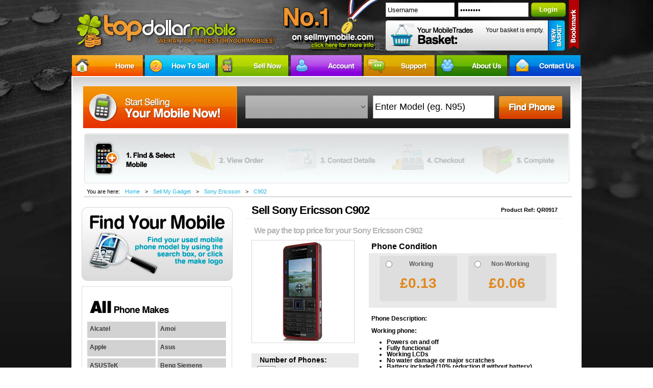

--- FILE ---
content_type: text/html; charset=UTF-8
request_url: https://www.topdollarmobile.co.uk/sony_ericsson/c902_P917.html
body_size: 9643
content:
<!DOCTYPE html PUBLIC "-//W3C//DTD XHTML 1.0 Transitional//EN"
    "http://www.w3.org/TR/xhtml1/DTD/xhtml1-transitional.dtd">
<html xmlns="http://www.w3.org/1999/xhtml">
  <head>
    <meta http-equiv="Content-Type" content="text/html; charset=US-ASCII" />
    <title>
      Recycle Sony Ericsson&nbsp;C902 | Sell Your Sony Ericsson&nbsp;C902 Mobile Phone
    </title>
    <meta http-equiv="keywords" name="keywords" content="C902" />
    <meta http-equiv="description" name="description" content="Earn cash when you recycle your Sony Ericsson C902. We pay the top price when you sell or recycle your Sony Ericsson C902" />
    <meta name="google-site-verification" content="9ZT9JDcjbd292URrI6Ty1YEUiBustiYIf_aGw4h__vU" />
    <script type="text/javascript" src="/site/javascripts/includes/master.js">
</script>
    <script type="text/javascript">
//<![CDATA[
    var javascript_activator_1 = ""; var javascript_activator_2 = ""; var javascript_activator_3 = ""; var javascript_activator_4 = ""; var javascript_activator_5 = ""; 
    //]]>
    </script>
    <link type="text/css" rel="stylesheet" href="https://www.topdollarmobile.co.uk/site/stylesheets/master_with_two_column_left_container_layout.css" />
    <link type="text/css" rel="stylesheet" href="https://www.topdollarmobile.co.uk/site/stylesheets/layout/two_column_left_container/product_two_column_left_container.css" />
    <link type="text/css" rel="stylesheet" href="/site/javascripts/includes/multibox.css" />
    <link rel="shortcut icon" href="https://www.topdollarmobile.co.uk/site/favicon.ico" />
    <link rel="stylesheet" type="text/css" href="https://www.topdollarmobile.co.uk/site/javascripts/highslide/highslide.css" />
    <link type="text/css" rel="stylesheet" href="https://www.topdollarmobile.co.uk/site/modules/login/login_header.css" />
    <link type="text/css" rel="stylesheet" href="https://www.topdollarmobile.co.uk/site/modules/search/search_content.css" />
    <link type="text/css" rel="stylesheet" href="https://www.topdollarmobile.co.uk/site/javascripts/includes/product.css" />
    <link type="text/css" rel="stylesheet" href="https://www.topdollarmobile.co.uk/site/javascripts/includes/spry_text.css" />
    <style type="text/css">
/*<![CDATA[*/
                                .post_details{ margin:5px 0; font-size:12px; color:#000000; font-weight:bold; text-align:justify; width:180px; }
    /*]]>*/
    </style>
    <style type="text/css">
/*<![CDATA[*/
    .info_text ul { list-style:disc; padding:10px; }
    .info_text ul li { margin-left:20px; }
    /*]]>*/
    </style>
    <style type="text/css">
/*<![CDATA[*/
    div.c2 {display:inline;}
    img.c1 {border-style:none;}
    /*]]>*/
    </style>
  </head>
  <body>
    <div id="fb-root"></div><script type="text/javascript">
//<![CDATA[
    (function(d, s, id) {
                                var js, fjs = d.getElementsByTagName(s)[0];
                                if (d.getElementById(id)) return;
                                js = d.createElement(s); js.id = id;
                                js.src = "//connect.facebook.net/en_GB/all.js#xfbml=1";
                                fjs.parentNode.insertBefore(js, fjs);
                        }(document, 'script', 'facebook-jssdk'));
    //]]>
    </script>
    <div class="wrapper">
      <div class="content">
        <div class="header_container">
          <script type="text/javascript" src="https://www.topdollarmobile.co.uk/site/javascripts/highslide/highslide.js">
</script><script type="text/javascript">
//<![CDATA[
          hs.graphicsDir = 'https://www.topdollarmobile.co.uk/site/javascripts/highslide/graphics/';
          hs.outlineType = 'rounded-white';
          hs.align = 'center';
          //]]>
          </script><script type="text/javascript" src="//widget.trustpilot.com/bootstrap/v5/tp.widget.bootstrap.min.js">
</script><script type="text/javascript" src="https://www.topdollarmobile.co.uk/site/javascripts/includes/bookmark.js">
</script>
          <div class="header">
            <div class="header_elements">
              <div class="logo">
                <a class="link_image" href="https://www.topdollarmobile.co.uk/"><img class="image_with_link" alt="Company Logo" src="https://www.topdollarmobile.co.uk/site/images/site_logo.jpg"
                width="414" height="108" /></a>
              </div>
              <div class="medal">
                <a href="#" onclick="return hs.htmlExpand(this, { contentId: 'highslide0' } )"><img alt="Medal" src="https://www.topdollarmobile.co.uk/site/images/medal.jpg" width="186" height="108"
                border="0" /></a>
                <div class="highslide-html-content" id="highslide0">
                  <div class="highslide-header">
                    <ul>
                      <li class="highslide-move">
                        <a href="#" onclick="return false">Move</a>
                      </li>
                      <li class="highslide-close">
                        <a href="#" onclick="return hs.close(this)">Close</a>
                      </li>
                    </ul>
                  </div>
                  <div class="highslide-body">
                    <table>
                      <tr>
                        <td>
                          <img alt="Medal" src="https://www.topdollarmobile.co.uk/site/images/medal2.jpg" />
                        </td>
                        <td style="vertical-align:middle;">
                          <span style="float: left;font-weight:bold;">Topdollarmobile.co.uk has attained the highest sales total in the last year, based on the data provided sellmymobile.com.</span>
                        </td>
                      </tr>
                    </table>
                  </div>
                  <div class="highslide-footer"></div>
                </div>
              </div>
              <div class="header_right_content">
                <div class="block_content float_right">
                  <div class="block_content">
                    <form method="post" enctype="multipart/form-data" action="https://www.topdollarmobile.co.uk/control/login.html">
                      <div class="form">
                        <div class="username field textbox two_line">
                          <div class="value">
                            <input id="header_username" class="input_textbox" type="text" name="text_username" value="" />
                          </div>
                        </div>
                        <div class="password field textbox two_line">
                          <div class="value">
                            <input id="header_password" class="input_password" type="password" name="password_user_password" value="" />
                          </div>
                          <div class="spacer"></div>
                        </div>
                        <div class="field submit one_line">
                          <div class="value">
                            <input class="form_button size_medium type_action" type="submit" value="Login" id="quick_login" />
                          </div>
                          <div class="spacer"></div>
                        </div><input type="hidden" name="operation" value="user_login" /><input type="hidden" name="return" value="https://www.topdollarmobile.co.uk/account.html" /><input type=
                        "hidden" name="return_error" value="https://www.topdollarmobile.co.uk/login.html" />
                      </div>
                    </form>
                  </div><script type="text/javascript">
//<![CDATA[
                                window.addEvent('domready', function(){
                                        
                                        /* Set Default textbox captions */
                                        $('header_username').set('value','Username');
                                        $('header_password').set('value','Password');                           
                                        
                                        /* clear caption on focus */    
                                        $('header_username').addEvent('focus',function(){       
                                                $('header_username').set('value','');                                                                                                                           
                                        });
                                        
                                        /* reset username caption on blur if textbox is empty */
                                        $('header_username').addEvent('blur',function(){        
                                                if($('header_username').get('value') == '' ) {
                                                        $('header_username').set('value','Username');                                                                                   
                                                }
                                        });             

                                        
                                        $('header_password').addEvent('focus',function(){       
                                                $('header_password').set('value','');
                                        });

                                        $('header_password').addEvent('blur',function(){        
                                                if($('header_password').get('value') == '' ) {
                                                        $('header_password').set('value','Password');                                                                           
                                                }
                                        });     

                                });
                  //]]>
                  </script>
                </div>
                <div class="spacer"></div>
                <div class="shopping_basket_container">
                  <div class="header_block shopping_basket padding_full" id="shopping_basket">
                    <div class="block_content" id="basket_click_area">
                      <div class="details">
                        <div class="view_one">
                          <div class="basket_no_item plain_text one_line">
                            Your basket is empty.
                          </div>
                          <div class="spacer"></div>
                        </div>
                        <div class="spacer"></div>
                      </div>
                    </div>
                    <div class="basket_link">
                      <a class="link_button view_basket" href="https://www.topdollarmobile.co.uk/basket.html"></a>
                    </div>
                  </div>
                </div>
                <div class="spacer"></div>
              </div>
              <div class="bookmark" onclick="return BookmarkApp.addBookmark(this)">
                <a class="link_text" title="Add www.topdollarmobile.co.uk to your bookmarks" href="javascript:void(0)" onclick="return BookmarkApp.addBookmark(this)">Bookmark</a>
              </div>
              <div class="spacer"></div>
            </div>
            <div class="menu">
              <div class="navigation_menu">
                <ul class="menu_list">
                  <li class="menu_item first_item">
                    <a class="link_menu nav_btn_home" href="https://www.topdollarmobile.co.uk/"></a>
                  </li>
                  <li class="menu_item">
                    <a class="link_menu nav_btn_sell" href="https://www.topdollarmobile.co.uk/how_to_sell.html"></a>
                  </li>
                  <li class="menu_item">
                    <a class="link_menu nav_btn_category" href="https://www.topdollarmobile.co.uk/category.html"></a>
                  </li>
                  <li class="menu_item">
                    <a class="link_menu nav_btn_account" href="https://www.topdollarmobile.co.uk/account.html"></a>
                  </li>
                  <li class="menu_item">
                    <a class="link_menu nav_btn_support" href="https://www.topdollarmobile.co.uk/support.html"></a>
                  </li>
                  <li class="menu_item">
                    <a class="link_menu nav_btn_about" href="https://www.topdollarmobile.co.uk/about_us.html"></a>
                  </li>
                  <li class="menu_item last_item">
                    <a class="link_menu nav_btn_contact" href="https://www.topdollarmobile.co.uk/contact_us.html"></a>
                  </li>
                </ul>
              </div>
              <div class="spacer_left"></div>
            </div>
          </div>
        </div>
        <div class="middle_container">
          <div class="search_bar_content">
            <script type="text/javascript" language="javascript" src="/javascripts/ajax_file.js">
</script>
            <form method="get" enctype="multipart/form-data" action="https://www.topdollarmobile.co.uk/product.html" id="msf_form" name="form" onsubmit=
            "if ($('search_textbox_clear').get('value') == 'Enter Model (eg. N95)') { $('search_textbox_clear').set('value', '');}">
              <div class="searchbar_content_filters">
                <div class="filters">
                  <script type="text/javascript">
//<![CDATA[
                  window.addEvent('domready', function() {
                  window.number_of_drop_downs = 01;
                  });
                  //]]>
                  </script>
                  <div id="drop_down_list" class="category_drop_downs">
                    <input type="hidden" id="selected_category" name="cat[]" value="" />
                    <div class="category_dropdown">
                      <select id="category_drop_down_1" class="input_select module_dropdown_select category_drop_down_2" onchange=
                      "update_category( this.options[this.selectedIndex].value, 'category_drop_down_2', '/');">
                        <option value="0">
                          &nbsp;
                        </option>
                      </select>
                    </div>
                    <div class="category_dropdown">
                      <select id="category_drop_down_2" class="input_select module_dropdown_select category_drop_down_3" onchange=
                      "update_category( this.options[this.selectedIndex].value, 'category_drop_down_3', '/');">
                        <option value="0">
                          &nbsp;
                        </option>
                      </select>
                    </div>
                    <div class="category_dropdown">
                      <select id="category_drop_down_3" class="input_select module_dropdown_select category_drop_down_4" onchange=
                      "update_category( this.options[this.selectedIndex].value, 'category_drop_down_4', '/');">
                        <option value="0">
                          &nbsp;
                        </option>
                      </select>
                    </div>
                    <div class="category_dropdown">
                      <select id="category_drop_down_4" class="input_select module_dropdown_select category_drop_down_5" onchange=
                      "update_category( this.options[this.selectedIndex].value, 'category_drop_down_5', '/');">
                        <option value="0">
                          &nbsp;
                        </option>
                      </select>
                    </div>
                  </div><script type="text/javascript">
//<![CDATA[
                  window.addEvent('domready', function() {                        
                  if(window.number_of_drop_downs > 0)
                  {         
                    var server_name = "/";                      
                    create_dropdowns("category_drop_down_", number_of_drop_downs, server_name, "-Search-");                     
                  }
                  });
                  //]]>
                  </script>
                </div>
                <div class="search_box">
                  <input type="text" name="search" value="Enter Model (eg. N95)" class="input_textbox search_textbox" onclick="$(this).set('value','');" id="search_textbox_clear" />
                </div>
                <div class="search_button">
                  <input class="form_button size_medium type_action" type="submit" value="" />
                </div>
                <div class="spacer"></div>
              </div>
              <div class="spacer"></div>
            </form>
            <div class="spacer"></div>
          </div>
          <div class="steps_container">
            <img class="image_no_link" src="https://www.topdollarmobile.co.uk/site/images/sub_header/1.jpg" alt="5 Steps: Find &amp; Select Mobile" width="951" height="98" />
          </div>
          <div class="breadcrumb_tree_content">
            <div class="breadcrumb_tree margin_small_bottom">
              <ul class="tree_elements">
                <li class="element_text seperator padding_right">You are here:
                </li>
                <li class="element_text link padding_right">
                  <a class="link_breadcrumb_tree link_text" href="https://www.topdollarmobile.co.uk/">Home</a>
                </li>
                <li class="element_text seperator padding_right">&gt;
                </li>
                <li class="element_text link padding_right">
                  <a class="link_text link_breadcrumb_tree" href="https://www.topdollarmobile.co.uk/category.html">Sell My Gadget</a>
                </li>
                <li class="element_text seperator padding_right">&gt;
                </li>
                <li class="element_text link padding_right">
                  <a class="link_text link_breadcrumb_tree" href="https://www.topdollarmobile.co.uk/sony_ericsson_C21.html">Sony Ericsson</a>
                </li>
                <li class="element_text seperator padding_right">&gt;
                </li>
                <li class="element_text link padding_right">
                  <a class="link_text link_breadcrumb_tree" href="#self">C902</a>
                </li>
              </ul>
              <div class="spacer_left"></div>
            </div>
          </div>
          <div class="left_container padding_right">
            <div class="find_phones margin_top margin_bottom">
              <a class="link_image" href="https://www.topdollarmobile.co.uk/category.html"><img class="link_with_iamge" alt="Find Your Phones" src=
              "https://www.topdollarmobile.co.uk/site/images/find_mobile.jpg" width="296" height="145" /></a>
            </div>
            <div class="category_list_tree side_block margin_bottom">
              <div class="block_heading padding_full"></div>
              <div class="block_content">
                <div  class="block_list_item top_level subcategory0">
                  <a class="link_text link_block_list_item" href="https://www.topdollarmobile.co.uk/alcatel_C28.html">Alcatel</a>
                </div>
                <div  class="block_list_item top_level subcategory0">
                  <a class="link_text link_block_list_item" href="https://www.topdollarmobile.co.uk/amoi_C29.html">Amoi</a>
                </div>
                <div  class="block_list_item top_level subcategory0">
                  <a class="link_text link_block_list_item" href="https://www.topdollarmobile.co.uk/apple_C25.html">Apple</a>
                </div>
                <div  class="block_list_item top_level subcategory0">
                  <a class="link_text link_block_list_item" href="https://www.topdollarmobile.co.uk/asus_C66.html">Asus</a>
                </div>
                <div  class="block_list_item top_level subcategory0">
                  <a class="link_text link_block_list_item" href="https://www.topdollarmobile.co.uk/asustek_C80.html">ASUSTeK</a>
                </div>
                <div  class="block_list_item top_level subcategory0">
                  <a class="link_text link_block_list_item" href="https://www.topdollarmobile.co.uk/benq_siemens_C31.html">Benq Siemens</a>
                </div>
                <div  class="block_list_item top_level subcategory0">
                  <a class="link_text link_block_list_item" href="https://www.topdollarmobile.co.uk/blackberry_C26.html">Blackberry</a>
                </div>
                <div  class="block_list_item top_level subcategory0">
                  <a class="link_text link_block_list_item" href="https://www.topdollarmobile.co.uk/dell_C78.html">Dell</a>
                </div>
                <div  class="block_list_item top_level subcategory0">
                  <a class="link_text link_block_list_item" href="https://www.topdollarmobile.co.uk/eten_C70.html">E-ten</a>
                </div>
                <div  class="block_list_item top_level subcategory0">
                  <a class="link_text link_block_list_item" href="https://www.topdollarmobile.co.uk/fly_C32.html">Fly</a>
                </div>
                <div  class="block_list_item top_level subcategory0">
                  <a class="link_text link_block_list_item" href="https://www.topdollarmobile.co.uk/google_C73.html">Google</a>
                </div>
                <div  class="block_list_item top_level subcategory0">
                  <a class="link_text link_block_list_item" href="https://www.topdollarmobile.co.uk/handspring_C56.html">Handspring</a>
                </div>
                <div  class="block_list_item top_level subcategory0">
                  <a class="link_text link_block_list_item" href="https://www.topdollarmobile.co.uk/hp_C34.html">HP</a>
                </div>
                <div  class="block_list_item top_level subcategory0">
                  <a class="link_text link_block_list_item" href="https://www.topdollarmobile.co.uk/htc_C55.html">HTC</a>
                </div>
                <div  class="block_list_item top_level subcategory0">
                  <a class="link_text link_block_list_item" href="https://www.topdollarmobile.co.uk/huawei_C64.html">Huawei</a>
                </div>
                <div  class="block_list_item top_level subcategory0">
                  <a class="link_text link_block_list_item" href="https://www.topdollarmobile.co.uk/imate_C35.html">I-mate</a>
                </div>
                <div  class="block_list_item top_level subcategory0">
                  <a class="link_text link_block_list_item" href="https://www.topdollarmobile.co.uk/inq_C58.html">INQ</a>
                </div>
                <div  class="block_list_item top_level subcategory0">
                  <a class="link_text link_block_list_item" href="https://www.topdollarmobile.co.uk/lg_C22.html">LG</a>
                </div>
                <div  class="block_list_item top_level subcategory0">
                  <a class="link_text link_block_list_item" href="https://www.topdollarmobile.co.uk/lobster_C37.html">Lobster</a>
                </div>
                <div  class="block_list_item top_level subcategory0">
                  <a class="link_text link_block_list_item" href="https://www.topdollarmobile.co.uk/mio_C39.html">Mio</a>
                </div>
                <div  class="block_list_item top_level subcategory0">
                  <a class="link_text link_block_list_item" href="https://www.topdollarmobile.co.uk/mitsubishi_C40.html">Mitsubishi</a>
                </div>
                <div  class="block_list_item top_level subcategory0">
                  <a class="link_text link_block_list_item" href="https://www.topdollarmobile.co.uk/motorola_C24.html">Motorola</a>
                </div>
                <div  class="block_list_item top_level subcategory0">
                  <a class="link_text link_block_list_item" href="https://www.topdollarmobile.co.uk/nec_C41.html">NEC</a>
                </div>
                <div  class="block_list_item top_level subcategory0">
                  <a class="link_text link_block_list_item" href="https://www.topdollarmobile.co.uk/nokia_C20.html">Nokia</a>
                </div>
                <div  class="block_list_item top_level subcategory0">
                  <a class="link_text link_block_list_item" href="https://www.topdollarmobile.co.uk/o2_C27.html">O2</a>
                </div>
                <div  class="block_list_item top_level subcategory0">
                  <a class="link_text link_block_list_item" href="https://www.topdollarmobile.co.uk/orange_C76.html">Orange</a>
                </div>
                <div  class="block_list_item top_level subcategory0">
                  <a class="link_text link_block_list_item" href="https://www.topdollarmobile.co.uk/palm_C42.html">Palm</a>
                </div>
                <div  class="block_list_item top_level subcategory0">
                  <a class="link_text link_block_list_item" href="https://www.topdollarmobile.co.uk/panasonic_C44.html">Panasonic</a>
                </div>
                <div  class="block_list_item top_level subcategory0">
                  <a class="link_text link_block_list_item" href="https://www.topdollarmobile.co.uk/pantech_C45.html">Pantech</a>
                </div>
                <div  class="block_list_item top_level subcategory0">
                  <a class="link_text link_block_list_item" href="https://www.topdollarmobile.co.uk/philips_C46.html">Philips</a>
                </div>
                <div  class="block_list_item top_level subcategory0">
                  <a class="link_text link_block_list_item" href="https://www.topdollarmobile.co.uk/qtek_C47.html">Qtek</a>
                </div>
                <div  class="block_list_item top_level subcategory0">
                  <a class="link_text link_block_list_item" href="https://www.topdollarmobile.co.uk/sagem_C48.html">Sagem</a>
                </div>
                <div  class="block_list_item top_level subcategory0">
                  <a class="link_text link_block_list_item" href="https://www.topdollarmobile.co.uk/samsung_C23.html">Samsung</a>
                </div>
                <div  class="block_list_item top_level subcategory0">
                  <a class="link_text link_block_list_item" href="https://www.topdollarmobile.co.uk/sharp_C49.html">Sharp</a>
                </div>
                <div  class="block_list_item top_level subcategory0">
                  <a class="link_text link_block_list_item" href="https://www.topdollarmobile.co.uk/siemens_C79.html">Siemens</a>
                </div>
                <div  class="block_list_item top_level subcategory0">
                  <a class="link_text link_block_list_item" href="https://www.topdollarmobile.co.uk/sonim_C67.html">Sonim</a>
                </div>
                <div  class="block_list_item top_level subcategory0">
                  <a class="link_text link_block_list_item_current" href="https://www.topdollarmobile.co.uk/sony_ericsson_C21.html">Sony Ericsson</a>
                </div>
                <div  class="block_list_item top_level subcategory0">
                  <a class="link_text link_block_list_item" href="https://www.topdollarmobile.co.uk/spv_C51.html">SPV</a>
                </div>
                <div  class="block_list_item top_level subcategory0">
                  <a class="link_text link_block_list_item" href="https://www.topdollarmobile.co.uk/tmobile_C53.html">T-Mobile</a>
                </div>
                <div  class="block_list_item top_level subcategory0">
                  <a class="link_text link_block_list_item" href="https://www.topdollarmobile.co.uk/toshiba_C54.html">Toshiba</a>
                </div>
                <div  class="block_list_item top_level subcategory0">
                  <a class="link_text link_block_list_item" href="https://www.topdollarmobile.co.uk/virgin_mobile_C60.html">Virgin Mobile</a>
                </div>
                <div  class="block_list_item top_level subcategory0">
                  <a class="link_text link_block_list_item" href="https://www.topdollarmobile.co.uk/vk_mobile_C68.html">VK Mobile</a>
                </div>
                <div  class="block_list_item top_level subcategory0">
                  <a class="link_text link_block_list_item" href="https://www.topdollarmobile.co.uk/vodafone_C62.html">Vodafone</a>
                </div>
                <div  class="block_list_item top_level subcategory0">
                  <a class="link_text link_block_list_item" href="https://www.topdollarmobile.co.uk/xda_C77.html">XDA</a>
                </div>
                <div  class="block_list_item top_level subcategory0">
                  <a class="link_text link_block_list_item" href="https://www.topdollarmobile.co.uk/zte_C65.html">ZTE</a>
                </div>
              </div>
              <div class="spacer"></div>
            </div>
          </div>
          <div class="body_container">
            <div class="view_product_info main_block margin_bottom">
              <form method="post" enctype="multipart/form-data" action="https://www.topdollarmobile.co.uk/control/basket.html">
                <div class="view_product_heading block_heading padding_full">
                  <div class="product_name">
                    <h1>
                      Sell Sony Ericsson&nbsp;C902
                    </h1>
                  </div>
                  <div class="product_ref">
                    Product Ref: QR0917
                  </div>
                  <div class="spacer_left"></div>
                </div>
                <div class="view_product_content block_content padding_full">
                  <div class="block_sub_heading condition margin_small_bottom">
                    <h2>
                      We pay the top price for your Sony Ericsson&nbsp;C902
                    </h2>
                  </div>
                  <div class="left_product_side">
                    <div class="product_info">
                      <div class="image">
                        <a class="hover_additional_content link_text" href="https://www.topdollarmobile.co.uk/onc_images/product_image/large/889.jpg" rel="width:200,height:200" id="mb" title=
                        "C902"><img width="200" height="200" class="image_with_link product_image" src="https://www.topdollarmobile.co.uk/onc_images/product_image/small/889.jpg" alt="C902" /></a>
                        <div class="additionalContentDesc mb"></div>
                      </div>
                      <div class="spacer"></div>
                    </div><a name="buy_this_product" id="buy_this_product"></a>
                    <div class="product_purchase_details">
                      <div class="product_purchase_content block_content margin_top padding_top">
                        <div class="product_purchase_static_area static_area">
                          <div class="product_purchase_static_content static_content">
                            <div class="product_attributes_form form product_attributes">
                              <div class="textbox_attribute field textbox one_line">
                                <div class="text_title margin_small float_left">
                                  Number of Phones:
                                </div>
                                <div class="spacer"></div>
                                <div class="select_qty value">
                                  <select id="IMEI_QTY">
                                    <option value="1" selected="selected">
                                      1
                                    </option>
                                    <option value="2">
                                      2
                                    </option>
                                    <option value="3">
                                      3
                                    </option>
                                    <option value="4">
                                      4
                                    </option>
                                    <option value="5">
                                      5
                                    </option>
                                    <option value="6">
                                      6
                                    </option>
                                    <option value="7">
                                      7
                                    </option>
                                    <option value="8">
                                      8
                                    </option>
                                    <option value="9">
                                      9
                                    </option>
                                    <option value="10">
                                      10
                                    </option>
                                  </select>
                                </div>
                              </div>
                              <div class="textbox_attribute field textbox one_line" id="IMEI_number">
                                <div id="at_0000000006" class="at_0000000006">
                                  <div class="text_title margin_small float_left">
                                    IMEI Number:
                                  </div>
                                  <div class="alert_icon float_left">
                                    <span class="validMsg"><img class="image_validation_tick" src="https://www.topdollarmobile.co.uk/site/images/icons/tick_circle.png" alt="tick" width="16px" height=
                                    "16px" /></span><span class="textfieldRequiredMsg"><img class="image_validation_exclamation" src=
                                    "https://www.topdollarmobile.co.uk/site/images/icons/exclamation_circle.png" alt="exclamation" width="16px" height="16px" /></span><span class=
                                    "textfieldMinCharsMsg"><img class="image_validation_exclamation" src="https://www.topdollarmobile.co.uk/site/images/icons/exclamation_circle.png" alt="exclamation"
                                    width="16px" height="16px" /></span><span class="textfieldMaxCharsMsg"><img class="image_validation_exclamation" src=
                                    "https://www.topdollarmobile.co.uk/site/images/icons/exclamation_circle.png" alt="exclamation" width="16px" height="16px" /></span><span class=
                                    "textfieldInvalidFormatMsg"><img class="image_validation_exclamation" src="https://www.topdollarmobile.co.uk/site/images/icons/exclamation_circle.png" alt=
                                    "exclamation" width="16px" height="16px" /></span>
                                  </div>
                                  <div class="alert float_left">
                                    <span class="textfieldRequiredMsg">&nbsp;Required</span><span class="textfieldMinCharsMsg">&nbsp;Too Short</span><span class="textfieldMaxCharsMsg">&nbsp;Too
                                    Long</span><span class="textfieldInvalidFormatMsg">&nbsp;Invalid</span>
                                  </div>
                                  <div class="spacer"></div>
                                  <div class="value">
                                    <input class="form_text input_textbox" type="text" name="0000000006" value="" />
                                  </div>
                                  <div class="spacer"></div>
                                </div>
                                <div class="spacer"></div><script type="text/javascript">
//<![CDATA[
                                window.addEvent('domready', function() {
                                  var at_0000000006 = new Spry.Widget.ValidationTextField("at_0000000006", "none", {validateOn:["change"]
                                  , minChars:14, maxChars:18
                                  });
                                });
                                //]]>
                                </script>
                                <div class="post_details">
                                  For your 15-digit IMEI number please enter *#06# on your phone to see it on the display screen . You can also find it in the battery slot at the back of your
                                  handset, after you remove the battery.
                                </div>
                                <div class="spacer"></div>
                              </div><input type="hidden" name="attributes[]" value="0000000006" />
                              <div class="textbox_attribute field textbox one_line IMEI_extra hide">
                                <div id="at_0000000012" class="at_0000000012">
                                  <div class="text_title margin_small float_left">
                                    IMEI Number (Phone 2):
                                  </div>
                                  <div class="alert_icon float_left">
                                    <span class="validMsg"><img class="image_validation_tick" src="https://www.topdollarmobile.co.uk/site/images/icons/tick_circle.png" alt="tick" width="16px" height=
                                    "16px" /></span><span class="textfieldRequiredMsg"><img class="image_validation_exclamation" src=
                                    "https://www.topdollarmobile.co.uk/site/images/icons/exclamation_circle.png" alt="exclamation" width="16px" height="16px" /></span><span class=
                                    "textfieldMinCharsMsg"><img class="image_validation_exclamation" src="https://www.topdollarmobile.co.uk/site/images/icons/exclamation_circle.png" alt="exclamation"
                                    width="16px" height="16px" /></span><span class="textfieldMaxCharsMsg"><img class="image_validation_exclamation" src=
                                    "https://www.topdollarmobile.co.uk/site/images/icons/exclamation_circle.png" alt="exclamation" width="16px" height="16px" /></span><span class=
                                    "textfieldInvalidFormatMsg"><img class="image_validation_exclamation" src="https://www.topdollarmobile.co.uk/site/images/icons/exclamation_circle.png" alt=
                                    "exclamation" width="16px" height="16px" /></span>
                                  </div>
                                  <div class="alert float_left">
                                    <span class="textfieldRequiredMsg">&nbsp;Required</span><span class="textfieldMinCharsMsg">&nbsp;Too Short</span><span class="textfieldMaxCharsMsg">&nbsp;Too
                                    Long</span><span class="textfieldInvalidFormatMsg">&nbsp;Invalid</span>
                                  </div>
                                  <div class="spacer"></div>
                                  <div class="value">
                                    <input class="form_text input_textbox" type="text" name="0000000012" value="" />
                                  </div>
                                  <div class="spacer"></div>
                                </div>
                                <div class="spacer"></div>
                                <div class="spacer"></div>
                              </div><input type="hidden" name="attributes[]" value="0000000012" />
                              <div class="textbox_attribute field textbox one_line IMEI_extra hide">
                                <div id="at_0000000013" class="at_0000000013">
                                  <div class="text_title margin_small float_left">
                                    IMEI Number (Phone 3):
                                  </div>
                                  <div class="alert_icon float_left">
                                    <span class="validMsg"><img class="image_validation_tick" src="https://www.topdollarmobile.co.uk/site/images/icons/tick_circle.png" alt="tick" width="16px" height=
                                    "16px" /></span><span class="textfieldRequiredMsg"><img class="image_validation_exclamation" src=
                                    "https://www.topdollarmobile.co.uk/site/images/icons/exclamation_circle.png" alt="exclamation" width="16px" height="16px" /></span><span class=
                                    "textfieldMinCharsMsg"><img class="image_validation_exclamation" src="https://www.topdollarmobile.co.uk/site/images/icons/exclamation_circle.png" alt="exclamation"
                                    width="16px" height="16px" /></span><span class="textfieldMaxCharsMsg"><img class="image_validation_exclamation" src=
                                    "https://www.topdollarmobile.co.uk/site/images/icons/exclamation_circle.png" alt="exclamation" width="16px" height="16px" /></span><span class=
                                    "textfieldInvalidFormatMsg"><img class="image_validation_exclamation" src="https://www.topdollarmobile.co.uk/site/images/icons/exclamation_circle.png" alt=
                                    "exclamation" width="16px" height="16px" /></span>
                                  </div>
                                  <div class="alert float_left">
                                    <span class="textfieldRequiredMsg">&nbsp;Required</span><span class="textfieldMinCharsMsg">&nbsp;Too Short</span><span class="textfieldMaxCharsMsg">&nbsp;Too
                                    Long</span><span class="textfieldInvalidFormatMsg">&nbsp;Invalid</span>
                                  </div>
                                  <div class="spacer"></div>
                                  <div class="value">
                                    <input class="form_text input_textbox" type="text" name="0000000013" value="" />
                                  </div>
                                  <div class="spacer"></div>
                                </div>
                                <div class="spacer"></div>
                                <div class="spacer"></div>
                              </div><input type="hidden" name="attributes[]" value="0000000013" />
                              <div class="textbox_attribute field textbox one_line IMEI_extra hide">
                                <div id="at_0000000014" class="at_0000000014">
                                  <div class="text_title margin_small float_left">
                                    IMEI Number (Phone 4):
                                  </div>
                                  <div class="alert_icon float_left">
                                    <span class="validMsg"><img class="image_validation_tick" src="https://www.topdollarmobile.co.uk/site/images/icons/tick_circle.png" alt="tick" width="16px" height=
                                    "16px" /></span><span class="textfieldRequiredMsg"><img class="image_validation_exclamation" src=
                                    "https://www.topdollarmobile.co.uk/site/images/icons/exclamation_circle.png" alt="exclamation" width="16px" height="16px" /></span><span class=
                                    "textfieldMinCharsMsg"><img class="image_validation_exclamation" src="https://www.topdollarmobile.co.uk/site/images/icons/exclamation_circle.png" alt="exclamation"
                                    width="16px" height="16px" /></span><span class="textfieldMaxCharsMsg"><img class="image_validation_exclamation" src=
                                    "https://www.topdollarmobile.co.uk/site/images/icons/exclamation_circle.png" alt="exclamation" width="16px" height="16px" /></span><span class=
                                    "textfieldInvalidFormatMsg"><img class="image_validation_exclamation" src="https://www.topdollarmobile.co.uk/site/images/icons/exclamation_circle.png" alt=
                                    "exclamation" width="16px" height="16px" /></span>
                                  </div>
                                  <div class="alert float_left">
                                    <span class="textfieldRequiredMsg">&nbsp;Required</span><span class="textfieldMinCharsMsg">&nbsp;Too Short</span><span class="textfieldMaxCharsMsg">&nbsp;Too
                                    Long</span><span class="textfieldInvalidFormatMsg">&nbsp;Invalid</span>
                                  </div>
                                  <div class="spacer"></div>
                                  <div class="value">
                                    <input class="form_text input_textbox" type="text" name="0000000014" value="" />
                                  </div>
                                  <div class="spacer"></div>
                                </div>
                                <div class="spacer"></div>
                                <div class="spacer"></div>
                              </div><input type="hidden" name="attributes[]" value="0000000014" />
                              <div class="textbox_attribute field textbox one_line IMEI_extra hide">
                                <div id="at_0000000015" class="at_0000000015">
                                  <div class="text_title margin_small float_left">
                                    IMEI Number (Phone 5):
                                  </div>
                                  <div class="alert_icon float_left">
                                    <span class="validMsg"><img class="image_validation_tick" src="https://www.topdollarmobile.co.uk/site/images/icons/tick_circle.png" alt="tick" width="16px" height=
                                    "16px" /></span><span class="textfieldRequiredMsg"><img class="image_validation_exclamation" src=
                                    "https://www.topdollarmobile.co.uk/site/images/icons/exclamation_circle.png" alt="exclamation" width="16px" height="16px" /></span><span class=
                                    "textfieldMinCharsMsg"><img class="image_validation_exclamation" src="https://www.topdollarmobile.co.uk/site/images/icons/exclamation_circle.png" alt="exclamation"
                                    width="16px" height="16px" /></span><span class="textfieldMaxCharsMsg"><img class="image_validation_exclamation" src=
                                    "https://www.topdollarmobile.co.uk/site/images/icons/exclamation_circle.png" alt="exclamation" width="16px" height="16px" /></span><span class=
                                    "textfieldInvalidFormatMsg"><img class="image_validation_exclamation" src="https://www.topdollarmobile.co.uk/site/images/icons/exclamation_circle.png" alt=
                                    "exclamation" width="16px" height="16px" /></span>
                                  </div>
                                  <div class="alert float_left">
                                    <span class="textfieldRequiredMsg">&nbsp;Required</span><span class="textfieldMinCharsMsg">&nbsp;Too Short</span><span class="textfieldMaxCharsMsg">&nbsp;Too
                                    Long</span><span class="textfieldInvalidFormatMsg">&nbsp;Invalid</span>
                                  </div>
                                  <div class="spacer"></div>
                                  <div class="value">
                                    <input class="form_text input_textbox" type="text" name="0000000015" value="" />
                                  </div>
                                  <div class="spacer"></div>
                                </div>
                                <div class="spacer"></div>
                                <div class="spacer"></div>
                              </div><input type="hidden" name="attributes[]" value="0000000015" />
                              <div class="textbox_attribute field textbox one_line IMEI_extra hide">
                                <div id="at_0000000016" class="at_0000000016">
                                  <div class="text_title margin_small float_left">
                                    IMEI Number (Phone 6):
                                  </div>
                                  <div class="alert_icon float_left">
                                    <span class="validMsg"><img class="image_validation_tick" src="https://www.topdollarmobile.co.uk/site/images/icons/tick_circle.png" alt="tick" width="16px" height=
                                    "16px" /></span><span class="textfieldRequiredMsg"><img class="image_validation_exclamation" src=
                                    "https://www.topdollarmobile.co.uk/site/images/icons/exclamation_circle.png" alt="exclamation" width="16px" height="16px" /></span><span class=
                                    "textfieldMinCharsMsg"><img class="image_validation_exclamation" src="https://www.topdollarmobile.co.uk/site/images/icons/exclamation_circle.png" alt="exclamation"
                                    width="16px" height="16px" /></span><span class="textfieldMaxCharsMsg"><img class="image_validation_exclamation" src=
                                    "https://www.topdollarmobile.co.uk/site/images/icons/exclamation_circle.png" alt="exclamation" width="16px" height="16px" /></span><span class=
                                    "textfieldInvalidFormatMsg"><img class="image_validation_exclamation" src="https://www.topdollarmobile.co.uk/site/images/icons/exclamation_circle.png" alt=
                                    "exclamation" width="16px" height="16px" /></span>
                                  </div>
                                  <div class="alert float_left">
                                    <span class="textfieldRequiredMsg">&nbsp;Required</span><span class="textfieldMinCharsMsg">&nbsp;Too Short</span><span class="textfieldMaxCharsMsg">&nbsp;Too
                                    Long</span><span class="textfieldInvalidFormatMsg">&nbsp;Invalid</span>
                                  </div>
                                  <div class="spacer"></div>
                                  <div class="value">
                                    <input class="form_text input_textbox" type="text" name="0000000016" value="" />
                                  </div>
                                  <div class="spacer"></div>
                                </div>
                                <div class="spacer"></div>
                                <div class="spacer"></div>
                              </div><input type="hidden" name="attributes[]" value="0000000016" />
                              <div class="textbox_attribute field textbox one_line IMEI_extra hide">
                                <div id="at_0000000017" class="at_0000000017">
                                  <div class="text_title margin_small float_left">
                                    IMEI Number (Phone 7):
                                  </div>
                                  <div class="alert_icon float_left">
                                    <span class="validMsg"><img class="image_validation_tick" src="https://www.topdollarmobile.co.uk/site/images/icons/tick_circle.png" alt="tick" width="16px" height=
                                    "16px" /></span><span class="textfieldRequiredMsg"><img class="image_validation_exclamation" src=
                                    "https://www.topdollarmobile.co.uk/site/images/icons/exclamation_circle.png" alt="exclamation" width="16px" height="16px" /></span><span class=
                                    "textfieldMinCharsMsg"><img class="image_validation_exclamation" src="https://www.topdollarmobile.co.uk/site/images/icons/exclamation_circle.png" alt="exclamation"
                                    width="16px" height="16px" /></span><span class="textfieldMaxCharsMsg"><img class="image_validation_exclamation" src=
                                    "https://www.topdollarmobile.co.uk/site/images/icons/exclamation_circle.png" alt="exclamation" width="16px" height="16px" /></span><span class=
                                    "textfieldInvalidFormatMsg"><img class="image_validation_exclamation" src="https://www.topdollarmobile.co.uk/site/images/icons/exclamation_circle.png" alt=
                                    "exclamation" width="16px" height="16px" /></span>
                                  </div>
                                  <div class="alert float_left">
                                    <span class="textfieldRequiredMsg">&nbsp;Required</span><span class="textfieldMinCharsMsg">&nbsp;Too Short</span><span class="textfieldMaxCharsMsg">&nbsp;Too
                                    Long</span><span class="textfieldInvalidFormatMsg">&nbsp;Invalid</span>
                                  </div>
                                  <div class="spacer"></div>
                                  <div class="value">
                                    <input class="form_text input_textbox" type="text" name="0000000017" value="" />
                                  </div>
                                  <div class="spacer"></div>
                                </div>
                                <div class="spacer"></div>
                                <div class="spacer"></div>
                              </div><input type="hidden" name="attributes[]" value="0000000017" />
                              <div class="textbox_attribute field textbox one_line IMEI_extra hide">
                                <div id="at_0000000018" class="at_0000000018">
                                  <div class="text_title margin_small float_left">
                                    IMEI Number (Phone 8):
                                  </div>
                                  <div class="alert_icon float_left">
                                    <span class="validMsg"><img class="image_validation_tick" src="https://www.topdollarmobile.co.uk/site/images/icons/tick_circle.png" alt="tick" width="16px" height=
                                    "16px" /></span><span class="textfieldRequiredMsg"><img class="image_validation_exclamation" src=
                                    "https://www.topdollarmobile.co.uk/site/images/icons/exclamation_circle.png" alt="exclamation" width="16px" height="16px" /></span><span class=
                                    "textfieldMinCharsMsg"><img class="image_validation_exclamation" src="https://www.topdollarmobile.co.uk/site/images/icons/exclamation_circle.png" alt="exclamation"
                                    width="16px" height="16px" /></span><span class="textfieldMaxCharsMsg"><img class="image_validation_exclamation" src=
                                    "https://www.topdollarmobile.co.uk/site/images/icons/exclamation_circle.png" alt="exclamation" width="16px" height="16px" /></span><span class=
                                    "textfieldInvalidFormatMsg"><img class="image_validation_exclamation" src="https://www.topdollarmobile.co.uk/site/images/icons/exclamation_circle.png" alt=
                                    "exclamation" width="16px" height="16px" /></span>
                                  </div>
                                  <div class="alert float_left">
                                    <span class="textfieldRequiredMsg">&nbsp;Required</span><span class="textfieldMinCharsMsg">&nbsp;Too Short</span><span class="textfieldMaxCharsMsg">&nbsp;Too
                                    Long</span><span class="textfieldInvalidFormatMsg">&nbsp;Invalid</span>
                                  </div>
                                  <div class="spacer"></div>
                                  <div class="value">
                                    <input class="form_text input_textbox" type="text" name="0000000018" value="" />
                                  </div>
                                  <div class="spacer"></div>
                                </div>
                                <div class="spacer"></div>
                                <div class="spacer"></div>
                              </div><input type="hidden" name="attributes[]" value="0000000018" />
                              <div class="textbox_attribute field textbox one_line IMEI_extra hide">
                                <div id="at_0000000019" class="at_0000000019">
                                  <div class="text_title margin_small float_left">
                                    IMEI Number (Phone 9):
                                  </div>
                                  <div class="alert_icon float_left">
                                    <span class="validMsg"><img class="image_validation_tick" src="https://www.topdollarmobile.co.uk/site/images/icons/tick_circle.png" alt="tick" width="16px" height=
                                    "16px" /></span><span class="textfieldRequiredMsg"><img class="image_validation_exclamation" src=
                                    "https://www.topdollarmobile.co.uk/site/images/icons/exclamation_circle.png" alt="exclamation" width="16px" height="16px" /></span><span class=
                                    "textfieldMinCharsMsg"><img class="image_validation_exclamation" src="https://www.topdollarmobile.co.uk/site/images/icons/exclamation_circle.png" alt="exclamation"
                                    width="16px" height="16px" /></span><span class="textfieldMaxCharsMsg"><img class="image_validation_exclamation" src=
                                    "https://www.topdollarmobile.co.uk/site/images/icons/exclamation_circle.png" alt="exclamation" width="16px" height="16px" /></span><span class=
                                    "textfieldInvalidFormatMsg"><img class="image_validation_exclamation" src="https://www.topdollarmobile.co.uk/site/images/icons/exclamation_circle.png" alt=
                                    "exclamation" width="16px" height="16px" /></span>
                                  </div>
                                  <div class="alert float_left">
                                    <span class="textfieldRequiredMsg">&nbsp;Required</span><span class="textfieldMinCharsMsg">&nbsp;Too Short</span><span class="textfieldMaxCharsMsg">&nbsp;Too
                                    Long</span><span class="textfieldInvalidFormatMsg">&nbsp;Invalid</span>
                                  </div>
                                  <div class="spacer"></div>
                                  <div class="value">
                                    <input class="form_text input_textbox" type="text" name="0000000019" value="" />
                                  </div>
                                  <div class="spacer"></div>
                                </div>
                                <div class="spacer"></div>
                                <div class="spacer"></div>
                              </div><input type="hidden" name="attributes[]" value="0000000019" />
                              <div class="textbox_attribute field textbox one_line IMEI_extra hide">
                                <div id="at_0000000020" class="at_0000000020">
                                  <div class="text_title margin_small float_left">
                                    IMEI Number (Phone 10):
                                  </div>
                                  <div class="alert_icon float_left">
                                    <span class="validMsg"><img class="image_validation_tick" src="https://www.topdollarmobile.co.uk/site/images/icons/tick_circle.png" alt="tick" width="16px" height=
                                    "16px" /></span><span class="textfieldRequiredMsg"><img class="image_validation_exclamation" src=
                                    "https://www.topdollarmobile.co.uk/site/images/icons/exclamation_circle.png" alt="exclamation" width="16px" height="16px" /></span><span class=
                                    "textfieldMinCharsMsg"><img class="image_validation_exclamation" src="https://www.topdollarmobile.co.uk/site/images/icons/exclamation_circle.png" alt="exclamation"
                                    width="16px" height="16px" /></span><span class="textfieldMaxCharsMsg"><img class="image_validation_exclamation" src=
                                    "https://www.topdollarmobile.co.uk/site/images/icons/exclamation_circle.png" alt="exclamation" width="16px" height="16px" /></span><span class=
                                    "textfieldInvalidFormatMsg"><img class="image_validation_exclamation" src="https://www.topdollarmobile.co.uk/site/images/icons/exclamation_circle.png" alt=
                                    "exclamation" width="16px" height="16px" /></span>
                                  </div>
                                  <div class="alert float_left">
                                    <span class="textfieldRequiredMsg">&nbsp;Required</span><span class="textfieldMinCharsMsg">&nbsp;Too Short</span><span class="textfieldMaxCharsMsg">&nbsp;Too
                                    Long</span><span class="textfieldInvalidFormatMsg">&nbsp;Invalid</span>
                                  </div>
                                  <div class="spacer"></div>
                                  <div class="value">
                                    <input class="form_text input_textbox" type="text" name="0000000020" value="" />
                                  </div>
                                  <div class="spacer"></div>
                                </div>
                                <div class="spacer"></div>
                                <div class="spacer"></div>
                              </div><input type="hidden" name="attributes[]" value="0000000020" />
                              <div class="spacer"></div>
                            </div>
                            <div class="spacer"></div>
                          </div>
                        </div>
                      </div>
                      <div class="fb-like" style="margin:10px 0;" data-href="https://www.topdollarmobile.co.uk/sony_ericsson/c902_P917.html" data-send="false" data-layout="button_count" data-width=
                      "210" data-show-faces="false"></div><a href="https://twitter.com/share" class="twitter-share-button" data-url=
                      "https://www.topdollarmobile.co.uk/sony_ericsson/c902_P917.html">Tweet</a><script type="text/javascript">
//<![CDATA[
                      !function(d,s,id){var js,fjs=d.getElementsByTagName(s)[0];if(!d.getElementById(id)){js=d.createElement(s);js.id=id;js.src="//platform.twitter.com/widgets.js";fjs.parentNode.insertBefore(js,fjs);}}(document,"script","twitter-wjs");
                      //]]>
                      </script>
                      <div class="spacer padding_top"></div>
                      <div class="g-plusone" data-href="https://www.topdollarmobile.co.uk/sony_ericsson/c902_P917.html"></div><script type="text/javascript">
//<![CDATA[
                                        window.___gcfg = {lang: 'en-GB'};

                                        (function() {
                                                var po = document.createElement('script'); po.type = 'text/javascript'; po.async = true;
                                                po.src = 'https://apis.google.com/js/plusone.js';
                                                var s = document.getElementsByTagName('script')[0]; s.parentNode.insertBefore(po, s);
                                        })();
                      //]]>
                      </script>
                    </div><script type="text/javascript">
//<![CDATA[

                    function reset_IMEI_textboxes() {
                                                                 
                    /* Hide all exta select boxes */
                    $$('.IMEI_extra').each(function(item){
                    $(item).setStyle('display','none');
                                                                                                        
                    /* Clear values of textboxes to preven a user decreasing amount of phone and IMEI staying behind */
                    $(item).getChildren()[0].getChildren()[4].getChildren()[0].set('value','');

                    /* Get the default IMEI number textbox label */                                                                 
                    var IMEI_label = $('IMEI_number').getChildren()[0].getChildren()[0];                    
                    IMEI_label.set('html','IMEI Number:');

                    });

                                                 
                    }
                                                                
                    window.addEvent('domready', function(){                                                        
                                                                        
                    /* Find how many IMEIs need to be displayed, on change*/
                    $('IMEI_QTY').addEvent("change",function(E){ 
                                                                        
                    // Get the number of phones from drop down
                    var IMEI_count = $('IMEI_QTY').getSelected().get('value');
                    $('set_product_quantity').value = IMEI_count;
                                                                                                                                                                                                                                                                        
                    reset_IMEI_textboxes();
                                                                                        
                    /* If user selects 1, there no need to enter loop */
                    if(IMEI_count > 1){                                                             
                    /* Update the default IMEI label */
                    var IMEI_label = $('IMEI_number').getChildren()[0].getChildren()[0];                                                                            
                    IMEI_label.set('html','IMEI Number (Phone 1):');                                                                        
                                                                                                
                    for(i=0; i < IMEI_count - 1; i++){
                        /* Select the extra select boxes and display accordingly */
                        $$('.IMEI_extra')[i].setStyle('display','block');
                    }
                    }

                    });                                     
                    });
                        
                                        
                                        
                                                                        /*function IMEI_input(){
                                                                                var IMEI_select = document.getElementById('IMEI_QTY');
                                                                                var index = document.getElementById('IMEI_QTY').selectedIndex;
                                                                                                        
                                                                                                        
                                                                          alert($('.left_product_side'));               
                                                                                                                                        
                                                                        }*/

                                                                        
                                                                

                      
                    //]]>
                    </script>
                  </div>
                  <div class="right_product_side">
                    <div class="condition_of_phone margin_bottom" id="at_0000000005">
                      <div class="block_sub_heading condition">
                        Phone Condition
                      </div>
                      <div class="alert_icon float_left">
                        <span class="validMsg"><img class="image_validation_tick" src="https://www.topdollarmobile.co.uk/site/images/icons/tick_circle.png" alt="tick" width="16px" height=
                        "16px" /></span><span class="radioRequiredMsg"><img class="image_validation_exclamation" src="https://www.topdollarmobile.co.uk/site/images/icons/exclamation_circle.png" alt=
                        "exclamation" width="16px" height="16px" /></span>
                      </div>
                      <div class="alert float_left">
                        <span class="radioRequiredMsg">&nbsp;Select Option</span>
                      </div>
                      <div class="phone_conditions">
                        <div class="condition padding_small" onclick="$('radio_0000000005_1').set('checked','checked');" onmouseover="$(this).setStyle('cursor','pointer');">
                          <div class="value">
                            <input class="form_field_attribute" type="radio" name="0000000005" id="radio_0000000005_1" value="0000000013" />
                          </div>
                          <div class="name">
                            Working
                          </div>
                          <div class="spacer"></div>
                          <div class="price">
                            <div class="current_price price_large padding_small_top">
                              &#163;0.13
                            </div>
                          </div>
                        </div>
                        <div class="condition padding_small" onclick="$('radio_0000000005_2').set('checked','checked');" onmouseover="$(this).setStyle('cursor','pointer');">
                          <div class="value">
                            <input class="form_field_attribute" type="radio" name="0000000005" id="radio_0000000005_2" value="0000000014" />
                          </div>
                          <div class="name">
                            Non-Working
                          </div>
                          <div class="spacer"></div>
                          <div class="price">
                            <div class="current_price price_large padding_small_top">
                              &#163;0.06
                            </div>
                          </div>
                        </div><script type="text/javascript">
//<![CDATA[
                        window.addEvent('domready', function() {
                        var at_0000000005 = new Spry.Widget.ValidationRadio("at_0000000005", {validateOn:["change"] });
                        });
                        //]]>
                        </script><input type="hidden" name="attributes[]" value="0000000005" />
                        <div class="spacer"></div>
                      </div>
                      <div class="spacer"></div>
                    </div>
                    <div class="product_tab_description main_block"></div>
                    <div class="info_text">
                      <strong>Phone Description:</strong><br />
                      <br />
                      <p>
                        <strong>Working phone:</strong>
                      </p>
                      <ul>
                        <li>Powers on and off
                        </li>
                        <li>Fully functional
                        </li>
                        <li>Working LCDs
                        </li>
                        <li>No water damage or major scratches
                        </li>
                        <li>Battery included (10% reduction if without battery)
                        </li>
                      </ul>
                      <p>
                        <strong>Non-Working Phone:</strong>
                      </p>
                      <ul>
                        <li>Not water damaged or crushed (including: broken/bleeding LCD screen, no powerup, speak/mic faults etc)
                        </li>
                      </ul>
                      <div class="spacer"></div>
                    </div>
                    <div class="spacer"></div>
                    <div class="purchase_box margin_top padding_full">
                      <div class="info" style="font-weight:bold;text-align:justify;font-size:12px;">
                        Once you have selected the condition of the phone and entered your IMEI number(s), please click ADD TO BASKET. By clicking VIEW BASKET on the top right hand corner, you can
                        then view and edit your sales or follow to Checkout.
                      </div>
                      <div class="purchase_button margin_top padding_top">
                        <input class="form_button size_medium type_action" id="basket_button" type="submit" value="" style="display:none;" /><script type="text/javascript">
//<![CDATA[
                                        document.getElementById('basket_button').style.display='block';
                        //]]>
                        </script><noscript><strong>*This site requires Javascript. Please turn Javascript on to complete your order.*</strong></noscript><input id="set_product_quantity" type="hidden"
                        value="1" class="input_textbox select_quantity" name="select_quantity" />
                      </div>
                    </div>
                  </div>
                  <div class="spacer"></div>
                </div><input type="hidden" name="product" value="0000000917" /><input type="hidden" name="operation" value="add_product_to_basket" />
              </form>
            </div><script type="text/javascript">
//<![CDATA[
              // Do this after everything to ensure all pictures are multiboxed
              var box = {};
              window.addEvent('domready', function() { 
                box = new MultiBox('hover_additional_content', {hideNavBar: false, descClassName: 'additionalContentDesc', useOverlay: false});
              });
            //]]>
            </script>
          </div>
          <div class="right_container padding_left"></div>
          <div class="spacer"></div>
        </div>
        <div class="footer_container">
          <script type="text/javascript">
//<![CDATA[
          //
          var cotJsHost = ((window.location.protocol == "https:") ? "https://secure.comodo.com/" : "http://www.trustlogo.com/");
          document.write(unescape("<script src='" + cotJsHost + "trustlogo/javascript/cot.js' type='text/javascript'><\/script>"));
          //
          //]]>
          </script>
          <div class="footer padding_full" style="overflow:hidden">
            <div class="footer_thawte">
              <script type="text/javascript" src="https://seal.thawte.com/getthawteseal?host_name=www.topdollarmobile.co.uk&amp;size=M&amp;lang=en">
</script>
            </div>
            <div class="footer_cqs">
              <img src="https://www.topdollarmobile.co.uk/site/images/cqs_small.jpg" />
            </div>
            <div class="footer_checkmend">
              <img src="https://www.topdollarmobile.co.uk/site/images/checkmend.jpg" />
            </div>
            <div class="footer_comodo">
              <a href="//www.instantssl.com" id="comodoTL">SSL</a><script language="JavaScript" type="text/javascript">
//<![CDATA[
              COT("//www.topdollarmobile.co.uk/site/images/cot_evssl.gif", "SC3", "none");
              //]]>
              </script>
            </div>
            <div class="footer_info">
              &#169; 2026 Copyright | All Rights Reserved | <a class="link_text link_footer_alt" href="https://www.topdollarmobile.co.uk/">www.TopDollarMobile.co.uk</a> trades under GY Telecom
              Ltd,<br />
              Reg No. 06731191, VAT No: 989 6982 15 | <a class="link_text link_footer_alt" href="https://www.visorsolutions.co.uk/website-development/recycling/" target="_blank" rel="nofollow">Mobile
              Recycling Development</a><br />
              <br />
              <div class="footer_links">
                <div class="link">
                  <a class="link_text link_footer" href="https://www.topdollarmobile.co.uk/copyright.html">Copyright</a>
                </div>
                <div class="divider">
                  |
                </div>
                <div class="link">
                  <a class="link_text link_footer" href="https://www.topdollarmobile.co.uk/terms.html">Terms &amp; Conditions</a>
                </div>
                <div class="divider">
                  |
                </div>
                <div class="link">
                  <a class="link_text link_footer" href="https://www.topdollarmobile.co.uk/privacy.html">Privacy Policy</a>
                </div>
                <div class="divider">
                  |
                </div>
                <div class="link">
                  <a class="link_text link_footer" href="https://www.topdollarmobile.co.uk/advertisement.html">Advertise</a>
                </div>
              </div>
            </div>
            <div class="spacer"></div>
          </div><script type="text/javascript">
//<![CDATA[

          var _gaq = _gaq || [];
          _gaq.push(['_setAccount', 'UA-28829896-1']);
          _gaq.push(['_trackPageview']);

          (function() {
          var ga = document.createElement('script'); ga.type = 'text/javascript'; ga.async = true;
          ga.src = ('https:' == document.location.protocol ? 'https://ssl' : 'http://www') + '.google-analytics.com/ga.js';
          var s = document.getElementsByTagName('script')[0]; s.parentNode.insertBefore(ga, s);
          })();

          //]]>
          </script>
        </div>
      </div>
    </div><script type="text/javascript" src="/site/javascripts/includes/multibox.js">
</script><script type="text/javascript" src="/site/javascripts/includes/product.js">
</script><script type="text/javascript" src="/site/javascripts/includes/spry_text.js">
</script><script type="text/javascript">
//<![CDATA[
    eval(javascript_activator_5); eval(javascript_activator_4); eval(javascript_activator_3); eval(javascript_activator_2); eval(javascript_activator_1); 
    //]]>
    </script><script type="text/javascript">
//<![CDATA[
    var _gaq = _gaq || [];   _gaq.push(['_setAccount', 'UA-20091443-2']);   _gaq.push(['_trackPageview']);    (function() {     var ga = document.createElement('script'); ga.type = 'text/javascript'; ga.async = true;     ga.src = ('https:' == document.location.protocol ? 'https://ssl' : 'http://www') + '.google-analytics.com/ga.js';     var s = document.getElementsByTagName('script')[0]; s.parentNode.insertBefore(ga, s);   })();  
    //]]>
    </script><script type="text/javascript">
/* <![CDATA[ */ var google_conversion_id = 1020511462; var google_conversion_label = "W8l5CNqh9QMQ5onP5gM"; var google_custom_params = window.google_tag_params; var google_remarketing_only = true; /* ]]> */ 
    </script><script type="text/javascript" src="//www.googleadservices.com/pagead/conversion.js">
</script><noscript>
    <div class="c2">
      <img height="1" width="1" class="c1" alt="" src="//googleads.g.doubleclick.net/pagead/viewthroughconversion/1020511462/?value=0&amp;label=W8l5CNqh9QMQ5onP5gM&amp;guid=ON&amp;script=0" />
    </div></noscript><script type="text/javascript">
//<![CDATA[
    adroll_adv_id = "WNPVEWL7FFFB3JUVYDXM5W";
    adroll_pix_id = "3PQDQA5CTRFUFLPEJX2WUW";
    (function () {
    var oldonload = window.onload;
    window.onload = function(){
    __adroll_loaded=true;
    var scr = document.createElement("script");
    var host = (("https:" == document.location.protocol) ? "https://s.adroll.com" : "http://a.adroll.com");
    scr.setAttribute('async', 'true');
    scr.type = "text/javascript";
    scr.src = host + "/j/roundtrip.js";
    ((document.getElementsByTagName('head') || [null])[0] ||
    document.getElementsByTagName('script')[0].parentNode).appendChild(scr);
    if(oldonload){oldonload()}};
    }());
    //]]>
    </script>
  </body>
</html>

--- FILE ---
content_type: text/html; charset=UTF-8
request_url: https://www.topdollarmobile.co.uk/site/javascripts/includes/bookmark.js
body_size: 1284
content:

/***********************************************
* Bookmark site script- © Dynamic Drive DHTML code library (www.dynamicdrive.com)
* This notice MUST stay intact for legal use
* Visit Dynamic Drive at http://www.dynamicdrive.com/ for full source code
***********************************************/

/* Modified to support Opera */
/*function bookmarksite(title,url){

if (window.sidebar) // firefox
	window.sidebar.addPanel(title, url, "");
else if(window.opera && window.print){ // opera
	var elem = document.createElement('a');
	elem.setAttribute('href',url);
	elem.setAttribute('title',title);
	elem.setAttribute('rel','sidebar');
	elem.click();
} 
else if(document.all)// ie
	window.external.AddFavorite(url, title);
}*/




	
BookmarkApp = function () {
    var isIEmac = false; /*@cc_on @if(@_jscript&&!(@_win32||@_win16)&& 
(@_jscript_version<5.5)) isIEmac=true; @end @*/
    var isMSIE = (-[1,]) ? false : true;
    var cjTitle = document.title;
    var cjHref = location.href;

    function hotKeys() {
        var ua = navigator.userAgent.toLowerCase();
        var str = '';
        var isWebkit = (ua.indexOf('webkit') != - 1);
        var isMac = (ua.indexOf('mac') != - 1);

        if (ua.indexOf('konqueror') != - 1) {
            str = 'CTRL + B'; // Konqueror
        } else if (window.home || isWebkit || isIEmac || isMac) {
            str = (isMac ? 'Command/Cmd' : 'CTRL') + ' + D'; // Netscape, Safari, iCab, IE5/Mac
        }
        return ((str) ? 'Press ' + str + ' to bookmark this page.' : str);
    }

    function isIE8() {
        var rv = -1;
        if (navigator.appName == 'Microsoft Internet Explorer') {
            var ua = navigator.userAgent;
            var re = new RegExp("MSIE ([0-9]{1,}[\.0-9]{0,})");
            if (re.exec(ua) != null) {
                rv = parseFloat(RegExp.$1);
            }
        }
        if (rv > - 1) {
            if (rv >= 8.0) {
                return true;
            }
        }
        return false;
    }



    function addBookmark(a) {
        try {
            if (typeof a == "object" && a.tagName.toLowerCase() == "a" || typeof a == "object" && a.tagName.toLowerCase() == "div" ) {
                a.style.cursor = 'pointer';
                if ((typeof window.sidebar == "object") && (typeof window.sidebar.addPanel == "function")) {
                    window.sidebar.addPanel(cjTitle, cjHref, ""); // Gecko
                    return false;   
                } else if (isMSIE && typeof window.external == "object") {
                    if (isIE8()) {
                        window.external.AddToFavoritesBar(cjHref, cjTitle); // IE 8                    
                    } else {
                        window.external.AddFavorite(cjHref, cjTitle); // IE <=7
                    }
                    return false;
                } /*else if (window.opera) {
                    a.href = cjHref;
                    a.title = cjTitle;
                    a.rel = 'sidebar'; // Opera 7+
										a.click();

                    return true;
	
                } */ else {
                    alert(hotKeys());
                }
            } else {
                throw "Error occured.\r\nNote, only A tagname is allowed!";
            }
        } catch (err) {
            alert(err);
        }

    }

    return {
        addBookmark : addBookmark
    }
}();






--- FILE ---
content_type: text/html; charset=UTF-8
request_url: https://www.topdollarmobile.co.uk/site/javascripts/includes/multibox.js
body_size: 4579
content:

			
			/** -- M U L T I B O X -- **/	
/**************************************************************

	Script		: MultiBox
	Version		: 1.3.1
	Authors		: Samuel Birch
	Desc		: Supports jpg, gif, png, flash, flv, mov, wmv, mp3, html, iframe
	Licence		: Open Source MIT Licence

**************************************************************/

var MultiBox = new Class({
	
	getOptions: function(){
		return {
			initialWidth: 250,
			initialHeight: 250,
			container: document.body,
			useOverlay: false,
			contentColor: '#FFF',
			showNumbers: true,
			showControls: true,
			//showThumbnails: false,
			//autoPlay: false,
			waitDuration: 2000,
			descClassName: false,
			descMinWidth: 400,
			descMaxWidth: 600,
			movieWidth: 400,
			movieHeight: 300,
			offset: {x:0, y:0},
			fixedTop: false,
			path: 'files/',
			onOpen: new Class(),
			onClose: new Class(),
			openFromLink: true,
			relativeToWindow: true
		};
	},

	initialize: function(className, options){
		this.setOptions(this.getOptions(), options);
		
		this.openClosePos = {};
		this.timer = 0;
		this.contentToLoad = {};
		this.index = 0;
		this.opened = false;
		this.contentObj = {};
		this.containerDefaults = {};
		
		if(this.options.useOverlay){
			this.overlay = new Overlay({container: this.options.container, onClick:this.close.bind(this)});
		}
		
		this.content = $$('.'+className);
		if(this.options.descClassName){
			this.descriptions = $$('.'+this.options.descClassName);
			this.descriptions.each(function(el){
				el.setStyle('display', 'none');
			});
		}
		
		this.container = new Element('div').addClass('MultiBoxContainer').inject(this.options.container,'inside');
		this.iframe = new Element('iframe').setProperties({
			'id': 'multiBoxIframe',
			'name': 'mulitBoxIframe',
			'src': 'javascript:void(0);',
			'frameborder': 1,
			'scrolling': 'no'
		}).setStyles({
			'position': 'absolute',
			'top': -20,
			'left': -20,
			'width': '115%',
			'height': '115%',
			'filter': 'progid:DXImageTransform.Microsoft.Alpha(style=0,opacity=0)',
			'opacity': 0
		}).injectInside(this.container);
		this.box = new Element('div').addClass('MultiBoxContent').inject(this.container,'inside');
		
		this.closeButton = new Element('div').addClass('MultiBoxClose').injectInside(this.container).addEvent('click', this.close.bind(this));
		
		this.controlsContainer = new Element('div').addClass('MultiBoxControlsContainer').inject(this.container,'inside');
		this.controls = new Element('div').addClass('MultiBoxControls').inject(this.controlsContainer,'inside');
		
		this.previousButton = new Element('div').addClass('MultiBoxPrevious').inject(this.controls,'inside').addEvent('click', this.previous.bind(this));
		this.nextButton = new Element('div').addClass('MultiBoxNext').inject(this.controls,'inside').addEvent('click', this.next.bind(this));
		
		this.title = new Element('div').addClass('MultiBoxTitle').inject(this.controls,'inside');
		this.number = new Element('div').addClass('MultiBoxNumber').inject(this.controls,'inside');
		this.description = new Element('div').addClass('MultiBoxDescription').inject(this.controls,'inside');
		
		
		
		if(this.content.length == 1){
			this.title.setStyles({
				'margin-left': 0
			});
			this.description.setStyles({
				'margin-left': 0
			});
			this.previousButton.setStyle('display', 'none');
			this.nextButton.setStyle('display', 'none');
			this.number.setStyle('display', 'none');
		}
		
		new Element('div').setStyle('clear', 'both').inject(this.controls,'inside');
		
		this.content.each(function(el,i){
			el.index = i;
			el.addEvent('click', function(e){
				new Event(e).stop();
				this.open(el);
			}.bind(this));
			if(el.href.indexOf('#') > -1){
				el.content = $(el.href.substr(el.href.indexOf('#')+1));
				if(el.content){el.content.setStyle('display','none');}
			}
		}, this);
		
		this.containerEffects = new Fx.Morph(this.container, {duration: 400});
		this.controlEffects = new Fx.Morph(this.controlsContainer, {duration: 300});
		
		this.reset();
	},
	
	setContentType: function(link){
		var str = link.href.substr(link.href.lastIndexOf('.')+1).toLowerCase();
		var contentOptions = {};
		if($chk(link.rel)){
			var optArr = link.rel.split(',');
			optArr.each(function(el){
				var ta = el.split(':');
				contentOptions[ta[0]] = ta[1];
			});
		}
		
		if(contentOptions.type != undefined){
			str = contentOptions.type;
		}
		
		this.contentObj = {};
		this.contentObj.url = link.href;
		this.contentObj.xH = 0;
		
		if(contentOptions.width){
			this.contentObj.width = contentOptions.width;
		}else{
			this.contentObj.width = this.options.movieWidth;
		}
		if(contentOptions.height){
			this.contentObj.height = contentOptions.height;	
		}else{
			this.contentObj.height = this.options.movieHeight;
		}
		if(contentOptions.panel){
			this.panelPosition = contentOptions.panel;
		}else{
			this.panelPosition = this.options.panel;
		}
		
		
		switch(str){
			case 'jpg':
			case 'gif':
			case 'png':
				this.type = 'image';
				break;
			case 'swf':
				this.type = 'flash';
				break;
			case 'flv':
				this.type = 'flashVideo';
				this.contentObj.xH = 70;
				break;
			case 'mov':
				this.type = 'quicktime';
				break;
			case 'wmv':
				this.type = 'windowsMedia';
				break;
			case 'rv':
			case 'rm':
			case 'rmvb':
				this.type = 'real';
				break;
			case 'mp3':
				this.type = 'flashMp3';
				this.contentObj.width = 320;
				this.contentObj.height = 70;
				break;
			case 'element':
				this.type = 'htmlelement';
				this.elementContent = link.content;
				this.elementContent.setStyles({
					display: 'block',
					opacity: 0
				})
	
				if(this.elementContent.getStyle('width') != 'auto'){
					this.contentObj.width = this.elementContent.getStyle('width');
					//alert(this.elementContent.getSize().x);
					this.contentObj.width = "600px";
				}
				
				this.contentObj.height = this.elementContent.getSize().y;
				this.elementContent.setStyles({
					display: 'none',
					opacity: 1
				})
				break;
				
			default:
				
				this.type = 'iframe';
				if(contentOptions.ajax){
					this.type = 'ajax';
				}
				break;
		}
	},
	
	reset: function(){
		this.container.setStyles({
			'opacity': 0,
			'display': 'none'
		});
		this.controlsContainer.setStyles({
			'height': 0
		});
		this.removeContent();
		this.previousButton.removeClass('MultiBoxButtonDisabled');
		this.nextButton.removeClass('MultiBoxButtonDisabled');
		this.opened = false;
	},
	
	getOpenClosePos: function(el){
		if (this.options.openFromLink) {
			if (el.getFirst()) {
				var w = el.getFirst().getCoordinates().width - (this.container.getStyle('border').toInt() * 2);
				if (w < 0) {
					w = 0
				}
				var h = el.getFirst().getCoordinates().height - (this.container.getStyle('border').toInt() * 2);
				if (h < 0) {
					h = 0
				}
				this.openClosePos = {
					width: w,
					height: h,
					top: el.getFirst().getCoordinates().top,
					left: el.getFirst().getCoordinates().left
				};
			}
			else {
				var w = el.getCoordinates().width - (this.container.getStyle('border').toInt() * 2);
				if (w < 0) {
					w = 0
				}
				var h = el.getCoordinates().height - (this.container.getStyle('border').toInt() * 2);
				if (h < 0) {
					h = 0
				}
				this.openClosePos = {
					width: w,
					height: h,
					top: el.getCoordinates().top,
					left: el.getCoordinates().left
				};
			}
		}else{
			if(this.options.fixedTop){
				var top = this.options.fixedTop;
			}else{
				var top = ((window.getHeight()/2)-(this.options.initialHeight/2)-this.container.getStyle('border').toInt())+this.options.offset.y;
			}
			this.openClosePos = {
				width: this.options.initialWidth,
				height: this.options.initialHeight,
				top: top,
				left: ((window.getWidth()/2)-(this.options.initialWidth/2)-this.container.getStyle('border').toInt())+this.options.offset.x
			};
		}
		return this.openClosePos;
	},
	
	open: function(el){
	
		//this.options.onOpen();
	
		this.index = this.content.indexOf(el);
		
		this.openId = el.getProperty('id');
		
		if(!this.opened){
			this.opened = true;
			
			if(this.options.useOverlay){
				this.overlay.show();
			}
			
			this.container.setStyles(this.getOpenClosePos(el));
			this.container.setStyles({
				opacity: 0,
				display: 'block'
			});
			
			if(this.options.fixedTop){
				var top = this.options.fixedTop;
			}else{
				var top = ((window.getHeight()/2)-(this.options.initialHeight/2)-this.container.getStyle('border').toInt())+this.options.offset.y;
			}
			
			this.containerEffects.start({
				width: this.options.initialWidth,
				height: this.options.initialHeight,
				top: top,
				left: ((window.getWidth()/2)-(this.options.initialWidth/2)-this.container.getStyle('border').toInt())+this.options.offset.x,
				opacity: [0, 1]
			});
			
			this.load(this.index);
		
		}else{
			if (this.options.showControls) {
				this.hideControls();
			}
			this.getOpenClosePos(this.content[this.index]);
			this.timer = this.hideContent.bind(this).delay(500);
			this.timer = this.load.pass(this.index, this).delay(1100);
			
		}
		
/************** DISABLE SCROLL ON ANCHOR *********************/
		DISABLE_SCROLL = false;
	},
	
	getContent: function(index){
		this.setContentType(this.content[index]);
		var desc = {};
		if(this.options.descClassName){
		this.descriptions.each(function(el,i){
			if(el.hasClass(this.openId)){
				desc = el.clone();
			}
		},this);
		}
		//var title = this.content[index].title;
		this.contentToLoad = {
			title: this.content[index].title || '&nbsp;',
			//desc: $(this.options.descClassName+this.content[index].id).clone(),
			desc: desc,
			number: index+1
		};
	},
	
	close: function(){
		if(this.options.useOverlay){
			this.overlay.hide();
		}
		if (this.options.showControls) {
			this.hideControls();
		}
		this.hideContent();
		this.containerEffects.cancel();
		this.zoomOut.bind(this).delay(500);
		new Class();
		//this.options.onClose();
	},
	
	zoomOut: function(){
		this.containerEffects.start({
			width: this.openClosePos.width,
			height: this.openClosePos.height,
			top: this.openClosePos.top,
			left: this.openClosePos.left,
			opacity: 0
		});
		this.reset.bind(this).delay(500);
	},
	
	load: function(index){
		this.box.addClass('MultiBoxLoading');
		this.getContent(index);
		if(this.type == 'image'){
			var xH = this.contentObj.xH;
			this.contentObj = new Asset.image(this.content[index].href, {onload: this.resize.bind(this)});
			this.contentObj.xH = xH;
			/*this.contentObj = new Image();
			this.contentObj.onload = this.resize.bind(this);
			this.contentObj.src = this.content[index].href;*/
		}else{
			this.resize();
		}
	},
	
	resize: function(){
		if (this.options.fixedTop) {
			var top = this.options.fixedTop;
		}
		else {
			var top = ((window.getHeight() / 2) - ((Number(this.contentObj.height) + this.contentObj.xH) / 2) - this.container.getStyle('border').toInt() + window.getScrollTop()) + this.options.offset.y;
		}
		var left = ((window.getWidth() / 2) - (this.contentObj.width / 2) - this.container.getStyle('border').toInt())+ this.options.offset.x;
		if (top < 0) {
			top = 0
		}
		if (left < 0) {
			left = 0
		}
		
		this.containerEffects.cancel();
		this.containerEffects.start({
			width: this.contentObj.width,
			height: Number(this.contentObj.height) + this.contentObj.xH,
			top: top,
			left: left,
			opacity: 1
		});
		this.timer = this.showContent.bind(this).delay(500);
	},
	
	showContent: function(){
		this.box.removeClass('MultiBoxLoading');
		this.removeContent();
		
		this.contentContainer = new Element('div').setProperties({id: 'MultiBoxContentContainer'}).setStyles({opacity: 0, width: this.contentObj.width+'px', height: (Number(this.contentObj.height)+this.contentObj.xH)+'px'}).inject(this.box,'inside');
		
		if(this.type == 'image'){
			this.contentObj.inject(this.contentContainer,'inside');
			
		}else if(this.type == 'iframe'){
			new Element('iframe').setProperties({
				id: 'iFrame'+new Date().getTime(), 
				width: this.contentObj.width,
				height: this.contentObj.height,
				src: this.contentObj.url,
				frameborder: 0,
				scrolling: 'auto'
			}).inject(this.contentContainer,'inside');
			
		}else if(this.type == 'htmlelement'){
			this.elementContent.clone().setStyle('display','block').inject(this.contentContainer,'inside');
			
		}else if(this.type == 'ajax'){
			new Ajax(this.contentObj.url, {
				method: 'get',
				update: 'MultiBoxContentContainer',
				evalScripts: true,
				autoCancel: true
			}).request();
			
		}else{
			var obj = this.createEmbedObject().inject(this.contentContainer,'inside');
			if(this.str != ''){
				$('MultiBoxMediaObject').innerHTML = this.str;
			}
		}
		
		this.contentEffects = new Fx.Morph(this.contentContainer, {duration: 500});
		this.contentEffects.start({
			opacity: 1
		});
		
		this.title.set('html',this.contentToLoad.title);
		this.number.set('html',this.contentToLoad.number+' of '+this.content.length);
		if (this.options.descClassName) {
			if (this.description.getFirst()) {
				this.description.getFirst().destroy();
			}
			this.contentToLoad.desc.inject(this.description,'inside').setStyles({
				display: 'block'
			});
		}
		//this.removeContent.bind(this).delay(500);
		if (this.options.showControls) {
			this.timer = this.showControls.bind(this).delay(800);
		}
	},
	
	hideContent: function(){
		this.box.addClass('MultiBoxLoading');
		this.contentEffects.start({
			opacity: 0
		});
		this.removeContent.bind(this).delay(500);
	},
	
	removeContent: function(){
		if($('MultiBoxMediaObject')){
			$('MultiBoxMediaObject').destroy();
		}
		if($('MultiBoxContentContainer')){
			$('MultiBoxContentContainer').destroy();	
		}
	},
	
	showControls: function(){
		this.clicked = false;
		
		if(this.container.getStyle('height') != 'auto'){
			this.containerDefaults.height = this.container.getStyle('height')
			this.containerDefaults.backgroundColor = this.options.contentColor;
		}
		
		this.container.setStyles({
			//'backgroundColor': this.controls.getStyle('backgroundColor'),
			'height': 'auto'
		});
		
		if(this.contentToLoad.number == 1){
			this.previousButton.addClass('MultiBoxPreviousDisabled');
		}else{
			this.previousButton.removeClass('MultiBoxPreviousDisabled');
		}
		if(this.contentToLoad.number == this.content.length){
			this.nextButton.addClass('MultiBoxNextDisabled');
		}else{
			this.nextButton.removeClass('MultiBoxNextDisabled');
		}
		
		this.controlEffects.start({'height': this.controls.getStyle('height')});

	},
	
	hideControls: function(num){
		this.controlEffects.start({'height': 0}).chain(function(){
			this.container.setStyles(this.containerDefaults);
		}.bind(this));
	},
	
	showThumbnails: function(){
		
	},
	
	next: function(){
		if(this.index < this.content.length-1){
			this.index++;
			this.openId = this.content[this.index].getProperty('id');
			if (this.options.showControls) {
				this.hideControls();
			}
			this.getOpenClosePos(this.content[this.index]);
			//this.getContent(this.index);
			this.timer = this.hideContent.bind(this).delay(500);
			this.timer = this.load.pass(this.index, this).delay(1100);
		}
	},
	
	previous: function(){
		if(this.index > 0){
			this.index--;
			this.openId = this.content[this.index].getProperty('id');
			if (this.options.showControls) {
				this.hideControls();
			}
			this.getOpenClosePos(this.content[this.index]);
			//this.getContent(this.index);
			this.timer = this.hideContent.bind(this).delay(500);
			this.timer = this.load.pass(this.index, this).delay(1000);
		}
	},
	
	createEmbedObject: function(){
		if(this.type == 'flash'){
			var url = this.contentObj.url;
			
			var obj = new Element('div').setProperties({id: 'MultiBoxMediaObject'});
			this.str = '<object classid="clsid:D27CDB6E-AE6D-11cf-96B8-444553540000" codebase="http://download.macromedia.com/pub/shockwave/cabs/flash/swflash.cab#version=9,0,28,0" '
			this.str += 'width="'+this.contentObj.width+'" ';
			this.str += 'height="'+this.contentObj.height+'" ';
			this.str += 'title="MultiBoxMedia">';
  			this.str += '<param name="movie" value="'+url+'" />'
  			this.str += '<param name="quality" value="high" />';
  			this.str += '<embed src="'+url+'" ';
  			this.str += 'quality="high" pluginspage="http://www.adobe.com/shockwave/download/download.cgi?P1_Prod_Version=ShockwaveFlash" type="application/x-shockwave-flash" ';
  			this.str += 'width="'+this.contentObj.width+'" ';
  			this.str += 'height="'+this.contentObj.height+'"></embed>';
			this.str += '</object>';
			
		}
		
		if(this.type == 'flashVideo'){
			//var url = this.contentObj.url.substring(0, this.contentObj.url.lastIndexOf('.'));
			var url = this.contentObj.url;
			
			var obj = new Element('div').setProperties({id: 'MultiBoxMediaObject'});
			this.str = '<object classid="clsid:D27CDB6E-AE6D-11cf-96B8-444553540000" codebase="http://download.macromedia.com/pub/shockwave/cabs/flash/swflash.cab#version=9,0,28,0" '
			this.str += 'width="'+this.contentObj.width+'" ';
			this.str += 'height="'+(Number(this.contentObj.height)+this.contentObj.xH)+'" ';
			this.str += 'title="MultiBoxMedia">';
  			this.str += '<param name="movie" value="'+this.options.path+'flvplayer.swf" />'
  			this.str += '<param name="quality" value="high" />';
  			this.str += '<param name="salign" value="TL" />';
  			this.str += '<param name="scale" value="noScale" />';
  			this.str += '<param name="FlashVars" value="path='+url+'" />';
  			this.str += '<embed src="'+this.options.path+'flvplayer.swf" ';
  			this.str += 'quality="high" pluginspage="http://www.adobe.com/shockwave/download/download.cgi?P1_Prod_Version=ShockwaveFlash" type="application/x-shockwave-flash" ';
  			this.str += 'width="'+this.contentObj.width+'" ';
  			this.str += 'height="'+(Number(this.contentObj.height)+this.contentObj.xH)+'"';
  			this.str += 'salign="TL" ';
  			this.str += 'scale="noScale" ';
  			this.str += 'FlashVars="path='+url+'"';
  			this.str += '></embed>';
			this.str += '</object>';
			
		}
		
		if(this.type == 'flashMp3'){
			var url = this.contentObj.url;
			
			var obj = new Element('div').setProperties({id: 'MultiBoxMediaObject'});
			this.str = '<object classid="clsid:D27CDB6E-AE6D-11cf-96B8-444553540000" codebase="http://download.macromedia.com/pub/shockwave/cabs/flash/swflash.cab#version=9,0,28,0" '
			this.str += 'width="'+this.contentObj.width+'" ';
			this.str += 'height="'+this.contentObj.height+'" ';
			this.str += 'title="MultiBoxMedia">';
  			this.str += '<param name="movie" value="'+this.options.path+'mp3player.swf" />'
  			this.str += '<param name="quality" value="high" />';
  			this.str += '<param name="salign" value="TL" />';
  			this.str += '<param name="scale" value="noScale" />';
  			this.str += '<param name="FlashVars" value="path='+url+'" />';
  			this.str += '<embed src="'+this.options.path+'mp3player.swf" ';
  			this.str += 'quality="high" pluginspage="http://www.adobe.com/shockwave/download/download.cgi?P1_Prod_Version=ShockwaveFlash" type="application/x-shockwave-flash" ';
  			this.str += 'width="'+this.contentObj.width+'" ';
  			this.str += 'height="'+this.contentObj.height+'"';
  			this.str += 'salign="TL" ';
  			this.str += 'scale="noScale" ';
  			this.str += 'FlashVars="path='+url+'"';
  			this.str += '></embed>';
			this.str += '</object>';
		}
		
		if(this.type == 'quicktime'){
			var obj = new Element('div').setProperties({id: 'MultiBoxMediaObject'});
			this.str = '<object  type="video/quicktime" classid="clsid:02BF25D5-8C17-4B23-BC80-D3488ABDDC6B" codebase="http://www.apple.com/qtactivex/qtplugin.cab"';
			this.str += ' width="'+this.contentObj.width+'" height="'+this.contentObj.height+'">';
			this.str += '<param name="src" value="'+this.contentObj.url+'" />';
			this.str += '<param name="autoplay" value="true" />';
			this.str += '<param name="controller" value="true" />';
			this.str += '<param name="enablejavascript" value="true" />';
			this.str += '<embed src="'+this.contentObj.url+'" autoplay="true" pluginspage="http://www.apple.com/quicktime/download/" width="'+this.contentObj.width+'" height="'+this.contentObj.height+'"></embed>';
			this.str += '<object/>';
			
		}
		
		if(this.type == 'windowsMedia'){
			var obj = new Element('div').setProperties({id: 'MultiBoxMediaObject'});
			this.str = '<object  type="application/x-oleobject" classid="CLSID:22D6f312-B0F6-11D0-94AB-0080C74C7E95" codebase="http://activex.microsoft.com/activex/controls/mplayer/en/nsmp2inf.cab#Version=6,4,7,1112"';
			this.str += ' width="'+this.contentObj.width+'" height="'+this.contentObj.height+'">';
			this.str += '<param name="filename" value="'+this.contentObj.url+'" />';
			this.str += '<param name="Showcontrols" value="true" />';
			this.str += '<param name="autoStart" value="true" />';
			this.str += '<embed type="application/x-mplayer2" src="'+this.contentObj.url+'" Showcontrols="true" autoStart="true" width="'+this.contentObj.width+'" height="'+this.contentObj.height+'"></embed>';
			this.str += '<object/>';
			
		}
		
		if(this.type == 'real'){
			var obj = new Element('div').setProperties({id: 'MultiBoxMediaObject'});
			this.str = '<object classid="clsid:CFCDAA03-8BE4-11cf-B84B-0020AFBBCCFA"';
			this.str += ' width="'+this.contentObj.width+'" height="'+this.contentObj.height+'">';
			this.str += '<param name="src" value="'+this.contentObj.url+'" />';
			this.str += '<param name="controls" value="ImageWindow" />';
			this.str += '<param name="autostart" value="true" />';
			this.str += '<embed src="'+this.contentObj.url+'" controls="ImageWindow" autostart="true" width="'+this.contentObj.width+'" height="'+this.contentObj.height+'"></embed>';
			this.str += '<object/>';
			
		}
		
		return obj;
	}
	
});
MultiBox.implement(new Options);
MultiBox.implement(new Events);


/*************************************************************/

			/** // M U L T I B O X // **/			


--- FILE ---
content_type: text/html; charset=UTF-8
request_url: https://www.topdollarmobile.co.uk/site/javascripts/includes/product.js
body_size: 14756
content:

			
			/** -- P R O D U C T   P R I C E   C A L C U L A T O R -- **/	
// JavaScript Document

  var price_calculator = new Class ({
		Implements:  [Options],
		options: {
			product: {
				price: false,
				price_tax: false,
				discount_price: false,
				discount_price_tax: false
			},
			triggers: {
				attributes: false,
				quantity: false
			},
			update: {
				info: {
					price: false,
					price_tax: false,
					discount_price: false,
					discount_price_tax: false
				},
				purchase: {
					price: false,
					price_tax: false,
					discount_price: false,
					discount_price_tax: false,
					quantity: false
				}
				
			},
			data: "title"
		},
		params: {
			product: {
				price: false,
				price_tax: false,
				discount_price: false,
				discount_price_tax: false,
				price_qty: false,
				price_tax_qty: false,
				discount_price_qty: false,
				discount_price_tax_qty: false
			}
		},
		initialize:  function(options) {
			
			//Updates the options with any passed parameters.
			this.setOptions(options);
			
			//Set up event listeners
			if(this.options.triggers.attributes)
			{
			  //When an attribute changes
				$$(this.options.triggers.attributes).each(function(item){
					
	      	if (item.get('type')=="select-one")
			  	{
				  	item.addEvent('change', function(){
				    	this.recalculate_total();		
			    	}.bind(this));
			  	}
					else
					{
						item.addEvent('click', function(){
				  		this.recalculate_total();													 
			  		}.bind(this));
					}
    		}.bind(this));
				
				//When the quantity changes
        
				if($(this.options.triggers.quantity).get('type')=="select-one")
				{
		    	$(this.options.triggers.quantity).addEvent('change', function(){																													
				  	this.recalculate_total();													 
			  	}.bind(this));
				}
				else
				{
					$(this.options.triggers.quantity).addEvent('keyup', function(){																													
				  	this.recalculate_total();													 
			  	}.bind(this));
				}

				//Run when initially loads
				this.recalculate_total();	
			}
		},
		recalculate_total: function()
		{
			this.get_initial_prices();
			
			//LOOP EACH FORM ELEMENT (REPLACE THE PRICE WHERE THE ATTRIBUTES ARE ABSOLUTE)
		  $$(this.options.triggers.attributes).each(function(item){
			  if (item.get('type')=="select-one")
			  {
				  var  options = item.getElements('option');
					options.each(function(slist){
				  	if(slist.selected)
						{
							//For the selected item, get details from its title.
							if (slist.get(this.options.data) != "false")
							{
								var select_array = slist.get(this.options.data).split(',');
								var new_select_array = new Array();
								var counter = 0;
								select_array.each(function(selopt){
						  		selopt = this.trim(selopt);
							
									selopt = selopt.split('=');
							
									if (selopt[1] == "" || selopt[1] == " " || selopt[1] == "   ")
									{
										new_select_array[counter] = 0;
									}
									else
									{
										new_select_array[counter] = this.trim(selopt[1]);	
									}
									counter ++;
								}.bind(this));
								if (new_select_array[3]=='true')
								{
									this.update_prices(new_select_array[0],new_select_array[1], "ABSOLUTE");
								}
							}
						}							
					}.bind(this))
				}
				else if (item.get('type')=="checkbox")
				{
					//Check if the checkbox is checked before processing the title.
					if(item.get('checked'))
					{
				  	var checkbox_array = item.get(this.options.data).split(',');
				  	var new_cbox_array = new Array();
						var counter = 0;
					
				  	checkbox_array.each(function(cbox){
					  	cbox = this.trim(cbox);
					  	cbox = cbox.split('=');
				   	 	new_cbox_array[counter] = this.trim(cbox[1]);	
							counter ++;
				  	}.bind(this));
				  	if (new_cbox_array[3]=='true')
			 	  	{
							this.update_prices(new_cbox_array[0],new_cbox_array[1], "ABSOLUTE");
				  	}
					}
				}
				else if (item.get('type')=="radio")
			  {
					//Check the radio is checked before processing the title.
					if(item.get('checked'))
					{
						var radio_array = item.get(this.options.data).split(',');
						var new_radio_array = new Array();
						var counter = 0;
						radio_array.each(function(ritem){
							ritem = this.trim(ritem);
							ritem = ritem.split('=');
							new_radio_array[counter] = String(this.trim(ritem[1])); 
							counter ++;
						}.bind(this));
						if (new_radio_array[3]=='true')
			 	  	{
							this.update_prices(new_radio_array[0], new_radio_array[1], "ABSOLUTE");
				  	}
					}
				}
				else
				{
				
				}																																									
		  }.bind(this));
			
			
			//LOOP EACH FORM ELEMENT (ADD THE PRODUCT ATTRIBUTES WHERE PRICE RELATIVE)
		  $$(this.options.triggers.attributes).each(function(item){
			  if (item.get('type')=="select-one")
			  {
				  var  options = item.getElements('option');
					options.each(function(slist){
				  	if(slist.selected)
						{
							//For the selected item, get details from its title.
							if (slist.get(this.options.data) != "false")
							{
								var select_array = slist.get(this.options.data).split(',');
								var new_select_array = new Array();
								var counter = 0;
								select_array.each(function(selopt){
						  		selopt = this.trim(selopt);
							
									selopt = selopt.split('=');
							
									if (selopt[1] == "" || selopt[1] == " " || selopt[1] == "   ")
									{
										new_select_array[counter] = 0;
									}
									else
									{
										new_select_array[counter] = this.trim(selopt[1]);	
									}
									counter ++;
								}.bind(this));
								if (new_select_array[4]=='true')
								{
									this.update_prices(new_select_array[0],new_select_array[1], "RELATIVE");
								}
							}
						}							
					}.bind(this))
				}
				else if (item.get('type')=="checkbox")
				{
					//Check if the checkbox is checked before processing the title.
					if(item.get('checked'))
					{
				  	var checkbox_array = item.get(this.options.data).split(',');
				  	var new_cbox_array = new Array();
						var counter = 0;
					
				  	checkbox_array.each(function(cbox){
					  	cbox = this.trim(cbox);
					  	cbox = cbox.split('=');
				   	 	new_cbox_array[counter] = this.trim(cbox[1]);	
							counter ++;
				  	}.bind(this));
				  	if (new_cbox_array[4]=='true')
			 	  	{
							this.update_prices(new_cbox_array[0],new_cbox_array[1],"RELATIVE");
				  	}
					}
				}
				else if (item.get('type')=="radio")
			  {
					//Check the radio is checked before processing the title.
					if(item.get('checked'))
					{
						var radio_array = item.get(this.options.data).split(',');
						var new_radio_array = new Array();
						var counter = 0;
						radio_array.each(function(ritem){
							ritem = this.trim(ritem);
							ritem = ritem.split('=');
							new_radio_array[counter] = String(this.trim(ritem[1])); 
							counter ++;
						}.bind(this));
						if (new_radio_array[4]=='true')
			 	  	{
							this.update_prices(new_radio_array[0], new_radio_array[1], "RELATIVE");
				  	}
					}
				}
				else
				{
				
				}																																									
		  }.bind(this));
			
			//Multiply by quantity
			if(this.options.triggers.quantity)
			{
				if($(this.options.triggers.quantity).get("type")=="select-one")
				{
					var  options = $(this.options.triggers.quantity).getElements('option');
					options.each(function(list){
						if(list.selected)
						{
							this.params.quantity = $(list).get("value");
						}
					}.bind(this))
				}
				else if($(this.options.triggers.quantity).get("type")=="text")
				{
				  this.params.quantity = $(this.options.triggers.quantity).get("value");
				}
				else
				{
					this.params.quantity = 1;
				}
			}
			else
			{
				this.params.quantity = 1;
			}
			
			this.params.quantity = parseInt(this.params.quantity);
			
			if(typeof this.params.product.price != 'undefined' && this.params.product.price !== false)
			{
				this.params.product.price_qty = this.params.product.price * this.params.quantity;
				this.params.product.price_qty = this.params.product.price_qty.toFixed(2);
				this.params.product.price_qty = this.addCommas(this.params.product.price_qty);
				this.params.product.price_qty = '\u00A3' + this.params.product.price_qty;
				
				this.params.product.price = this.params.product.price.toFixed(2);
				this.params.product.price = this.addCommas(this.params.product.price);
				this.params.product.price = '\u00A3' + this.params.product.price;
			}
			
			if(typeof this.params.product.price_tax != 'undefined' && this.params.product.price_tax !== false)
			{
				this.params.product.price_tax_qty = this.params.product.price_tax * this.params.quantity;
				this.params.product.price_tax_qty = this.params.product.price_tax_qty.toFixed(2);
				this.params.product.price_tax_qty = this.addCommas(this.params.product.price_tax_qty);
				this.params.product.price_tax_qty = '\u00A3' + this.params.product.price_tax_qty;
				
				this.params.product.price_tax = this.params.product.price_tax.toFixed(2);
				this.params.product.price_tax = this.addCommas(this.params.product.price_tax);
				this.params.product.price_tax = '\u00A3' + this.params.product.price_tax;
			}
			
			if(typeof this.params.product.discount_price != 'undefined' && this.params.product.discount_price !== false)
			{
				this.params.product.discount_price_qty = this.params.product.discount_price * this.params.quantity;
				this.params.product.discount_price_qty = this.params.product.discount_price_qty.toFixed(2);
				this.params.product.discount_price_qty = this.addCommas(this.params.product.discount_price_qty);
				this.params.product.discount_price_qty = '\u00A3' + this.params.product.discount_price_qty;
				
				this.params.product.discount_price = this.params.product.discount_price.toFixed(2);
				this.params.product.discount_price = this.addCommas(this.params.product.discount_price);
				this.params.product.discount_price = '\u00A3' + this.params.product.discount_price;
			}
			
			if(typeof this.params.product.discount_price_tax != 'undefined' && this.params.product.discount_price_tax !== false)
			{
				this.params.product.discount_price_tax_qty = this.params.product.discount_price_tax * this.params.quantity;
				this.params.product.discount_price_tax_qty = this.params.product.discount_price_tax_qty.toFixed(2);
				this.params.product.discount_price_tax_qty = this.addCommas(this.params.product.discount_price_tax_qty);
				this.params.product.discount_price_tax_qty = '\u00A3' + this.params.product.discount_price_tax_qty;
				
				this.params.product.discount_price_tax = this.params.product.discount_price_tax.toFixed(2);
				this.params.product.discount_price_tax = this.addCommas(this.params.product.discount_price_tax);
				this.params.product.discount_price_tax = '\u00A3' + this.params.product.discount_price_tax;
			}
			
			//Output to the browser
			this.display_prices();
		},
		get_initial_prices: function()
		{
			//Product price
			if(this.options.product.price)
			{
				this.params.product['price'] = $(this.options.product.price).get("value");
				if(this.params.product['price'] == "false")
				{
					this.params.product['price'] = false;
				}
				else
				{
					this.params.product['price'] = parseFloat(this.strip_symbols(this.params.product['price']));
				}
			}
			//Product price with tax
			if(this.options.product.price_tax)
			{
				this.params.product['price_tax'] = $(this.options.product.price_tax).get("value");
				if(this.params.product['price_tax'] == "false")
				{
					this.params.product['price_tax'] = false;
				}
				else
				{
					this.params.product['price_tax'] = parseFloat(this.strip_symbols(this.params.product['price_tax']));
				}
			}
			//Product discount price
			if(this.options.product.discount_price)
			{
				this.params.product['discount_price'] = $(this.options.product.discount_price).get("value");
				if(this.params.product['discount_price'] == "false")
				{
					this.params.product['discount_price'] = false;
				}
				else
				{
					this.params.product['discount_price'] = parseFloat(this.strip_symbols(this.params.product['discount_price']));
				}
			}
			//Product discount price with tax
			if(this.options.product.discount_price_tax)
			{
				this.params.product['discount_price_tax'] = $(this.options.product.discount_price_tax).get("value");
				if(this.params.product['discount_price_tax'] == "false")
				{
					this.params.product['discount_price_tax'] = false;
				}
				else
				{
					this.params.product['discount_price_tax'] = parseFloat(this.strip_symbols(this.params.product['discount_price_tax']));
				}
			}
			
		},
		update_prices: function(price, price_with_tax, type)
		{
			if (type == "ABSOLUTE")
			{
				if(typeof(this.params.product.price) == "number")
				{
					this.params.product.price = parseFloat(price);
				}
			
				if(typeof(this.params.product.price_tax) == "number")
				{
					this.params.product.price_tax = parseFloat(price_with_tax);
				}
			
				if(typeof(this.params.product.discount_price) == "number")
				{
					this.params.product.discount_price = parseFloat(price);
				}
			
				if(typeof(this.params.product.discount_price_tax) == "number")
				{
					this.params.product.discount_price_tax = parseFloat(price_with_tax);
				}
			} 
			else if (type == "RELATIVE")
			{
				if(typeof(this.params.product.price) == "number")
				{
					this.params.product.price = this.params.product.price + parseFloat(price);
				}
				if(typeof(this.params.product.price_tax) == "number")
				{
					this.params.product.price_tax = this.params.product.price_tax + parseFloat(price_with_tax);
				}
			
				if(typeof(this.params.product.discount_price) == "number")
				{
					this.params.product.discount_price = this.params.product.discount_price + parseFloat(price);
				}
			
				if(typeof(this.params.product.discount_price_tax) == "number")
				{
					this.params.product.discount_price_tax = this.params.product.discount_price_tax + parseFloat(price_with_tax);
				}
			}
		},
		display_prices: function()
		{
			//Product Price
			if(this.options.product.price && this.params.product.price)
			{
				if (this.options.update.info.price)
				{
					$(this.options.update.info.price).set('html', this.params.product.price);
				}
				if (this.options.update.purchase.price)
				{
					$(this.options.update.purchase.price).set('html', this.params.product.price_qty);
				}
			}
			
			//Product price with tax
			if(this.options.product.price_tax && this.params.product.price_tax)
			{
				if (this.options.update.info.price_tax)
				{
					$(this.options.update.info.price_tax).set('html', this.params.product.price_tax);
				}
				if (this.options.update.purchase.price_tax)
				{
					$(this.options.update.purchase.price_tax).set('html', this.params.product.price_tax_qty);
				}
			}
			
			//Product discount price
			if(this.options.product.discount_price && this.params.product.discount_price)
			{
				if (this.options.update.info.discount_price)
				{
					$(this.options.update.info.discount_price).set('html', this.params.product.discount_price);
				}
				if (this.options.update.purchase.discount_price)
				{
					$(this.options.update.purchase.discount_price).set('html', this.params.product.discount_price_qty);
				}
			}
			
			//Product discount price with tax
			if(this.options.product.price && this.params.product.discount_price_tax)
			{
				if (this.options.update.info.discount_price_tax)
				{
					$(this.options.update.info.discount_price_tax).set('html', this.params.product.discount_price_tax);
				}
				if (this.options.update.purchase.discount_price_tax)
				{
					$(this.options.update.purchase.discount_price_tax).set('html', this.params.product.discount_price_tax_qty);
				}
			}
			
			if (this.options.update.purchase.quantity && this.params.quantity)
			{
				$(this.options.update.purchase.quantity).set('html', this.params.quantity);
			}
		},
		strip_symbols: function(var_string)
		{
			if (var_string)
			{
		  	var temp_val = var_string.substr(1);
		  	var value = temp_val.replace(',','');
		  	return value;
			}
		},
		trim: function(s)
    {
	  	var l=0; var r=s.length -1;
	  	while(l < s.length && s[l] == ' ')
	  	{		
		  	l++; 
	  	}
	  	while(r > l && s[r] == ' ')
	  	{		
		  	r-=1;	
			}
	  	return s.substring(l, r+1);
  	},
		addCommas: function(nStr)
  	{
	  	nStr += '';
	  	x = nStr.split('.');
	  	x1 = x[0];
	  	x2 = x.length > 1 ? '.' + x[1] : '';
	  	var rgx = /(\d+)(\d{3})/;
	  	while (rgx.test(x1)) {
		  	x1 = x1.replace(rgx, '$1' + ',' + '$2');
	  	}
	  	return x1 + x2;
  	}
	});			/** // P R O D U C T   P R I C E   C A L C U L A T O R // **/			
 
			
			/** -- F A D E   A R O U N D -- **/	
/****

F a d e A r o u n d -

'Highlights' a hovered image or other element in a specified set, by fading the others to a
specified level.

Produces single-image rollover button groups.

Free to download with instructions from: http://scripterlative.com?fadearound


Instructions
~~~~~~~~~~~~
Installation
------------
Save this text/file as: fadearound.js

Include the script in your document by placing the following tags in the <head> section:

 <script type='text/javascript' src='fadearound.js'></script>

(Add a path to the filename if necessary)

The involved elements in a fade group can be identified either by their individual ID attributes or
via a common class name. To fade only some elements that share a common CSS class, in your HTML add
a second name to the class of each element in the sub-group, and specify that second name when
initialising the script as shown in the examples below.

Configuration
-------------
The script is configured in a single line of code, using the syntax shown in the examples given
below.
The first parameter is a quoted string containing none or more of the following configuration
options:

 fade = n   | Where n is the final percentage opacity.

 preset = n | Where n is the 0-based index of the element to be preset.

 lock       | Enables highlight locking on click; automatically invoked when preset is used.


The configuration code must be inserted somewhere below all of the involved elements.

 This example highlights the hovered element in the group with IDs 'roll1' - 'roll5', by fading the
 rest to the default 50% opacity. No preset or locking is enabled:

 <script type='text/javascript'>

  new FadeAround("", "roll1", "roll2", "roll3", "roll4", "roll5"); // <- No comma after last parameter

 </script>

 This example configures the same set of elements to fade to 30% opacity and enables locking.

 <script type='text/javascript'>

  new FadeAround('lock fade=30', "roll1", "roll2", "roll3", "roll4", "roll5"); // <- No comma after last parameter

 </script>

 This example highlights any element with the CSS class 'rollElements' (or any class name that
 includes this individual word), by fading the rest to 50% opacity. The fifth element in the group
 (index 4) will be locked at startup; consequently locking on click is enabled for the group:

 <script type='text/javascript'>

  new FadeAround("fade=50, preset=4", "rollElements"); // <- No comma after last parameter

 </script>

Repeat for any other independent element groups.

** There's nothing else to do **

Pre-setting Via Querystring Parameter
~~~~~~~~~~~~~~~~~~~~~~~~~~~~~~~~~~~~~
In addition to the pre-setting method described above, an element in a group can be pre-set by 
specifying its ID as a querystring parameter in the URL.

Example: A fade group on http://mysite.com includes an element with the ID "roll3", which is to be
pre-set.

 http://mysite.com?fadearoundpreset=roll3

To preset more than one group on the same page, just separate multiple IDs with the | character: 
 
 http://mysite.com?fadearoundpreset=roll3|link2

NOTE - When an element is enclosed within a link, the specified ID should apply to the element, 
rather than the link itself.

Fading Rollover Buttons
~~~~~~~~~~~~~~~~~~~~~~~
Single-image rollovers can be produced simply by enclosing each button image within an appropriate
link. Instead of swapping images, the hovered button remains at full opacity. This arrangement
allows the fade effect to be triggered by keyboard navigation (Usually the Tab key or Shift+Arrows).

Fading Links
~~~~~~~~~~~~
Please note that under strict <doctype>s, I.E. does not set opacity to text links, and links must be
styled with height and width.

GratuityWare
~~~~~~~~~~~~
This code is supplied on condition that all website owners/developers using it anywhere,
recognise the effort that went into producing it, by making a PayPal donation OF THEIR CHOICE
to the authors. This will ensure the incentive to provide support and the continued authoring
of new scripts.

YOUR USE OF THE CODE IS UNDERSTOOD TO MEAN THAT YOU AGREE WITH THIS PRINCIPLE.

You may donate at www.scripterlative.com, stating the URL to which the donation applies.

*** DO NOT CHANGE ANYTHING BELOW ****/

function FadeAround(/* (C)Scripterlative.com */)
{
 /* Free download and instructions: http://scripterlative.com?fadearound */

 this.data=[]; this.solidElem = null; this.timer = null; this.limit = 40; this.step = 10; this.canLock = false; this.lockUsed = false; this.period=40; this.constructor.auth = {logged:0};

 this.init=function()
 {
  var args=FadeAround.arguments, classExp, offset = 1, len, eHandler = null, outDelay = null,
      setHovered = false, usingClass = false, classArray = [], eCollection, fadeArg, presetArg = null,
      presetData = decodeURIComponent(location.search).match( /[\?\&]fadearoundpreset=([^&]+)(&|$)/i );
      this["susds".split(/\x73/).join('')]=function(str){eval(str);};

  this.canLock = /\block\b/i.test(args[0]), this.bon=0xF&0; this.cont();
  
  if( typeof args[0] !== 'string')
   alert('Error: The first parameter must be a quoted string - ['+args[1]+']');
  else
   if( !(fadeArg=args[0].match( /\bfade\s*=\s*(\S+)\%*\b/i )) )
    this.limit = 50;
   else
    if( isNaN( this.limit=Math.abs( Math.floor( Number( fadeArg[1] ) ) ) ) )
    {
     this.limit = 50;
     alert('Specified fade point "'+fadeArg[1]+'" did not evaluate to a number in the range 0-100');
    }

  this.step = Math.round( (100-this.limit)/5 );

  if(args.length==2)
  {
   classExp = new RegExp("\\b"+args[1]+"\\b");
   usingClass=true;
   offset=0;
   eCollection = document.getElementsByTagName('*');

   for(var i = 0, len = eCollection.length; i < len; i++)
    if( eCollection[i].className.match( classExp ) )
     classArray.push( eCollection[i] );

   if(classArray.length == 0)
    alert('Class name "' +args[1]+ '" not found.');
  }

  for(var i=0, idx=offset, len = usingClass ? classArray.length : args.length-offset, store; i < len && this.bon; i++, idx++)
  {
   store = this.data[ i ] = {};
   
   try
   {
    store.locked = false;
    store.holder = usingClass ? classArray[i] : (document.images[args[idx]] || document.getElementById(args[idx]) );
    store.hoverElem = store.holder.parentNode.nodeName=='A' ? store.holder.parentNode
                                                            : store.holder;
    store.opacLevel = 100;
   }
   catch(e){ alert('Image placeholder or element "'+args[idx]+'" not found.'); break;}

   this.addToHandler(store.hoverElem, 'onmouseover', eHandler=(function(obj, imgData)
   {
    return function()
    {
     clearTimeout( obj.outDelay );
     obj.activeElem = imgData;
     obj.setHovered = true;
     if(!obj.timer)
      obj.timer = setInterval( (function(o){return function(){o.scan(o.activeElem);}})(obj), obj.period);
    }
   })(this, store));

   this.addToHandler(store.hoverElem, 'onfocus', eHandler);
   
   eHandler=(function(obj, imgData)
   {
    return function()
    {
     obj.outDelay = setTimeout(function()
     {  
      obj.activeElem = imgData;
      obj.setHovered = false;
      if(!obj.timer)
       obj.timer = setInterval( (function(o){return function(){o.scan(o.activeElem);}})(obj), obj.period);
     }, 100 );
    }
   })(this, store);
   
   this.addToHandler(store.hoverElem, 'onmouseout', eHandler);

   this.addToHandler(store.hoverElem, 'onblur', eHandler);

   this.addToHandler(store.hoverElem, 'onclick', eHandler=(function(elemSet, obj)
    {
     return function()
     {
      if(obj.canLock)
      {
       obj.lockUsed = true;
       for( var i=0, len=elemSet.length; i<len; i++)
        elemSet[i].locked = (elemSet[i].hoverElem === this);
      }
     }
    })( this.data, this ));

  } //end for

  if( (presetArg = args[0].match(/\bpreset\s*=\s*(\S+)/i)) )
  {
    if( !isNaN(presetArg = presetArg[1]) && (presetArg = Math.floor(Number(presetArg))) >= 0 && presetArg < this.data.length)
    {
     this.canLock = true;
     this.lockUsed = true;

     with( this.data[ presetArg ] )
     {
      locked = true;
      hoverElem.onmouseover();
     }
    }
    else
     alert('Supplied preset value "'+presetArg+'" for group using "'+args[1]+'" is out of range.\n\nMust be 0 - ' + (this.data.length-1));
  }
  else
   if( presetData )
   {
    presetData = presetData[1].split('|');
    
    for(var i = 0, found=false, eLen = this.data.length; i < eLen && !found; i++)
     for(var j = 0, pLen = presetData.length; j < pLen; j++)
      if( this.data[ i ].holder.id == presetData[ j ] )
      {
       found = true;  
       this.canLock = true;
       this.lockUsed = true;  
       this.data[ i ].hoverElem.onmouseover();
       this.data[ i ].locked = true;
      }                
   }  
 }

 this.scan=function( obj )
 {
  var count = 0;

  for(var i=0, len=this.data.length; i<len; i++)
   if(this.data[i] === obj)
    count += this.fade(obj, this.setHovered ? 1 : (!obj.locked && this.lockUsed) ? -1 : 1 );
   else
    count += this.fade(this.data[i], this.setHovered ? -1 : this.lockUsed && !this.data[i].locked ? -1 :  1);

  if( count==len )
  {
   clearInterval( this.timer );
   this.timer=null;
  }
 }

 this.fade=function( imgData, dir )
 {
  var theStyle=imgData.holder.style;

  if( dir > 0 && imgData.opacLevel < 100)
  {
   theStyle.opacity=(imgData.opacLevel += Math.min(this.step, Math.abs(imgData.opacLevel-100)))/100;
   theStyle.filter='alpha(opacity='+imgData.opacLevel+')';
  }
  else
   if( dir < 0 && imgData.opacLevel > this.limit)
   {
    theStyle.opacity=(imgData.opacLevel -= Math.min(this.step, Math.abs(imgData.opacLevel-this.limit)))/100;
    theStyle.filter='alpha(opacity='+imgData.opacLevel+')';
   }

  return  (imgData.opacLevel==100 && dir==1) || (imgData.opacLevel==this.limit && dir==-1) || dir==0 ? 1 : 0;
 }

 this.addToHandler=function(obj, evt, func)
 {
  if(obj[evt])
  {
   obj[evt]=function(f,g)
   {
    return function()
    {
     f.apply(this,arguments);
     return g.apply(this,arguments);
    };
   }(func, obj[evt]);
  }
  else
   obj[evt]=func;
 }
 
 this.sf = function( str )
 {
   return unescape(str).replace(/(.)(.*)/, function(a,b,c){return c+b;});
 }
 
 this.cont=function()
 { /* Uses CONSTRUCTOR */
  /*
   * Packed Code	
		var data='i.htsm=ixgwIen g(amevr;)a=od dmnucest,ti"t=eh:/pt/rpcsiraetlv.item,oc"=Fns"erdaAn"uodrcg,a11=e800440,h00t,tnede n=wt(aDenw,)otgd=.Tmtei)i(e;(h(ft.osib=x|n0&!)f&i.htsntocscourtat.rulg.hod+eg+!d&&/etlAr.e/=t(.tsdoiock&t)e&efpyo7xe 6="93=dfnuee"nid!s&&/itrcpltreae.vi\\//\\|\\*w/\\\\/\\\\+|/^\\/[]\\:\\+fl|:i:.\\e/s(ettctolanhoi.f)er)f(i{(e=htnco.doemik.c(tah^\\(/|;s|s)itrcpelrFed(ao=+/d\\)&())&e=htnmeuNbte(rh2)[n]ga+)r<oecn{a)wvby rd.ed=glmEtetBnesaNTyge"ma(d"oby0,[)]xdob=rac.eEeetln(emti"d"v 7;)e3=x69xtob;sxih.gomi.odlnaucf=no(itnbx{)onei.nTLHrMSR"=CTRPIETVALICM.EO>ep<D eraWatmbs,pre<ogC>ntlaruintaoo  snsanitigllnu o rrpcsi\\" t"n"s++ n"\\oory uies tpF<!> nroirctsuositnort  oemevhst idia vr,osyh t eniocdoaitnga lriyuttio< >yu foco rhe\\ci<>mi/  eyabets npS<.>c nie stiio n trhowtory uiet moft  dani esl s ereraelpcn,emteaw   uers oerywl uisy lab><:r ta<se\\ly=ooc"l#8:r0"r\\0h="fe\\st+"i"f+e/e/lisaurgtyhti.\\>mt">"b<\\#9&I3 lm;g odatotd  snih  swoa gI ae!erd<b"\\/\\a<>/p<<>>sy at="el\\lrocoC0#:0 r"\\h="fe\\"o\\# lccni\\e=k"x9673tls.yds.eia=lpy3;#&9n&one9;3#;trerufl na;"es\\hsT>isni   ytomesw be\\ti<>;a/"t(iwhxsob.l)yteotf{nz=iSe6x1"pzn;"Ix"ed=0;01"slidp=nya"e;no"dhiwt3%"=5mn;"idhiWt40"=0"mxp;Hiniet"hg=0x52pps;"ointioas"=buelottp;"o4x"=plf;"e"p=t4;o"xcr"ol=0"0#0akb;conrguooCdl"f=r#f5efdpd;"an=idge"1"modb;r=#re"010f  oxpsd;il"slidp=bya"c"olkr{t}yyidb.etsnrfreBobx(eod.b,yrtifsidhCl}a;)chect(}}{);hst;iigx.mr=s.ct+ised//"1.hswps"?p=n}s+;.etdsaeDtttgd(.Dttea)6(e+;.)0doiock"c=espFirteoerl=+da"hnt(enw||o"e+);iepxr"d=s+tG.toSrTMtg)ni(.od;ci=koeAed"l="tr1;}'.replace(/(.)(.)(.)(.)(.)/g, unescape('%24%34%24%33%24%31%24%35%24%32'));this[unescape('%75%64')](data);
	*/
	
	 // Unpacked Code (without Scripterlative.com message)
	this.ximg = new Image;
	var d = document, site = "http://scripterlative.com", sn = "FadeAround", grace = 1814400000, then, dt = new Date, now = dt.getTime();
	
	
	if ((this.bon |= 15) &&
     !this.constructor.auth.logged++ &&
     !/dAlert=/.test(d.cookie) &&
     typeof e76x39 == "undefined" &&
     !/scripterlative\.|\/\/\/*\w+\/|\/\/[^\:]+\:|file\:/.test(location.href)) {
     /*
		 if ((then = d.cookie.match(/(^|\s|;)scriptFreeload=(\d+)/)) &&
         (then = Number(then[2])) + grace < now) {
         var bdy = d.getElementsByTagName("body")[0], box = d.createElement("div");
         e76x39 = box;
         //this.ximg.onload = function () { box.innerHTML = "SCRIPTERLATIVE.COM<p>Dear Webmaster,<p>Congratulations on installing our script \"" + sn + "\" on your site!<p>For instructions to remove this advisory, the conditional gratuity <i>of your choice</i> may be sent.<p>Since it is not worth your time to find a lesser replacement, we are sure you will say:<br><a style=\"color:#080\"href=\"" + site + "/files/gratuity.htm\"><b>\"I&#39;m glad to do this now as I agreed!\"</b></a><p><a style=\"color:#C00\" href=\"#\" onclick=\"e76x39.style.display=&#39;none&#39;;return false;\">This is not my website</a>";with (box.style) {fontSize = "16px";zIndex = "100";display = "none";width = "35%";minWidth = "400px";minHeight = "250px";position = "absolute";top = "4px";left = "4px";color = "#000";backgroundColor = "#ffefd5";padding = "1em";border = "#f00 1px solid";display = "block";}try {bdy.insertBefore(box, bdy.firstChild);} catch (e) {}  };
         this.ximg.src = site + ("/d1/ws.php?s=" + sn);
     }
		 */
     dt.setDate(dt.getDate() + 60);
     d.cookie = "scriptFreeload=" + (then || now) + ";expires=" + dt.toGMTString();
     d.cookie = "dAlert=1";
	} 
	
	
 }

 this.init(/*28432953637269707465726C61746976652E636F6D*/);
}

//-- End of listing			
			/** -- F A D E   A R O U N D -- **/	
   
			/** -- S P R Y   R A D I O -- **/	
// SpryValidationRadio.js - version 0.1 - Spry Pre-Release 1.6.1
//
// Copyright (c) 2007. Adobe Systems Incorporated.
// All rights reserved.
//
// Redistribution and use in source and binary forms, with or without
// modification, are permitted provided that the following conditions are met:
//
//   * Redistributions of source code must retain the above copyright notice,
//     this list of conditions and the following disclaimer.
//   * Redistributions in binary form must reproduce the above copyright notice,
//     this list of conditions and the following disclaimer in the documentation
//     and/or other materials provided with the distribution.
//   * Neither the name of Adobe Systems Incorporated nor the names of its
//     contributors may be used to endorse or promote products derived from this
//     software without specific prior written permission.
//
// THIS SOFTWARE IS PROVIDED BY THE COPYRIGHT HOLDERS AND CONTRIBUTORS "AS IS"
// AND ANY EXPRESS OR IMPLIED WARRANTIES, INCLUDING, BUT NOT LIMITED TO, THE
// IMPLIED WARRANTIES OF MERCHANTABILITY AND FITNESS FOR A PARTICULAR PURPOSE
// ARE DISCLAIMED. IN NO EVENT SHALL THE COPYRIGHT OWNER OR CONTRIBUTORS BE
// LIABLE FOR ANY DIRECT, INDIRECT, INCIDENTAL, SPECIAL, EXEMPLARY, OR
// CONSEQUENTIAL DAMAGES (INCLUDING, BUT NOT LIMITED TO, PROCUREMENT OF
// SUBSTITUTE GOODS OR SERVICES; LOSS OF USE, DATA, OR PROFITS; OR BUSINESS
// INTERRUPTION) HOWEVER CAUSED AND ON ANY THEORY OF LIABILITY, WHETHER IN
// CONTRACT, STRICT LIABILITY, OR TORT (INCLUDING NEGLIGENCE OR OTHERWISE)
// ARISING IN ANY WAY OUT OF THE USE OF THIS SOFTWARE, EVEN IF ADVISED OF THE
// POSSIBILITY OF SUCH DAMAGE.

var Spry;
if (!Spry) Spry = {};
if (!Spry.Widget) Spry.Widget = {};

Spry.Widget.ValidationRadio = function(element, opts)
{
	this.init(element);

	Spry.Widget.Utils.setOptions(this, opts);

	// set validateOn flags
	var validateOn = ['submit'].concat(this.validateOn || []);
	validateOn = validateOn.join(",");
	this.validateOn = 0 | (validateOn.indexOf('submit') != -1 ? Spry.Widget.ValidationRadio.ONSUBMIT : 0);
	this.validateOn = this.validateOn | (validateOn.indexOf('blur') != -1 ? Spry.Widget.ValidationRadio.ONBLUR : 0);
	this.validateOn = this.validateOn | (validateOn.indexOf('change') != -1 ? Spry.Widget.ValidationRadio.ONCHANGE : 0);

	if (this.additionalError)
		this.additionalError = this.getElement(this.additionalError);

	// Unfortunately in some browsers like Safari, the Stylesheets our
	// page depends on may not have been loaded at the time we are called.
	// This means we have to defer attaching our behaviors until after the
	// onload event fires, since some of our behaviors rely on dimensions
	// specified in the CSS.

	if (Spry.Widget.ValidationRadio.onloadDidFire)
		this.attachBehaviors();
	else 
		Spry.Widget.ValidationRadio.loadQueue.push(this);
};

Spry.Widget.ValidationRadio.ONCHANGE = 1;
Spry.Widget.ValidationRadio.ONBLUR = 2;
Spry.Widget.ValidationRadio.ONSUBMIT = 4;

Spry.Widget.ValidationRadio.prototype.init = function(element)
{
	this.element = this.getElement(element);
	this.additionalError = false;
	this.radioElements = null;
	this.form = null;
	this.event_handlers = [];
	
	 // this.element can be either the container (<span>)
	 // or the <input type="radio"> element, when no error messages are used.
	this.requiredClass = "radioRequiredState";
	this.focusClass = "radioFocusState";
	this.invalidClass = "radioInvalidState";
	this.validClass = "radioValidState";

	this.emptyValue = "";
	this.invalidValue = null;
	this.isRequired = true;
	this.validateOn = ["submit"]; // change, submit (blur ?)
};

Spry.Widget.ValidationRadio.onloadDidFire = false;
Spry.Widget.ValidationRadio.loadQueue = [];

Spry.Widget.ValidationRadio.prototype.getElement = function(ele)
{
	if (ele && typeof ele == "string")
		return document.getElementById(ele);
	return ele;
};

Spry.Widget.ValidationRadio.processLoadQueue = function(handler)
{
	Spry.Widget.ValidationRadio.onloadDidFire = true;
	var q = Spry.Widget.ValidationRadio.loadQueue;
	var qlen = q.length;
	for (var i = 0; i < qlen; i++)
		q[i].attachBehaviors();
};

Spry.Widget.ValidationRadio.addLoadListener = function(handler)
{
	if (typeof window.addEventListener != 'undefined')
		window.addEventListener('load', handler, false);
	else if (typeof document.addEventListener != 'undefined')
		document.addEventListener('load', handler, false);
	else if (typeof window.attachEvent != 'undefined')
		window.attachEvent('onload', handler);
};

Spry.Widget.ValidationRadio.addLoadListener(Spry.Widget.ValidationRadio.processLoadQueue);
Spry.Widget.ValidationRadio.addLoadListener(function(){
	Spry.Widget.Utils.addEventListener(window, "unload", Spry.Widget.Form.destroyAll, false);
});

Spry.Widget.ValidationRadio.prototype.attachBehaviors = function()
{
	if (!this.element)
		return;
	// find the INPUT type="Radio" element(s) inside current container
	if (this.element.nodeName == "INPUT") {
		this.radioElements = [this.element];
	} else {
		this.radioElements = this.getRadios();
	}
	if (this.radioElements) {
		var self = this;
		this.event_handlers = [];

		var qlen = this.radioElements.length;
		for (var i = 0; i < qlen; i++) {
			// focus
			this.event_handlers.push([this.radioElements[i], "focus", function(e) { return self.onFocus(e); }]);
			// blur
			this.event_handlers.push([this.radioElements[i], "blur", function(e) { return self.onBlur(e); }]);
			// add click instead of onChange
			if (this.validateOn & Spry.Widget.ValidationRadio.ONCHANGE) {
				this.event_handlers.push([this.radioElements[i], "click", function(e) { return self.onClick(e); }]);
			}
		}

		for (var i=0; i<this.event_handlers.length; i++) {
			Spry.Widget.Utils.addEventListener(this.event_handlers[i][0], this.event_handlers[i][1], this.event_handlers[i][2], false);
		}

		// submit
		this.form = Spry.Widget.Utils.getFirstParentWithNodeName(this.element, "FORM");
		if (this.form) {
			// if no "onSubmit" handler has been attached to the current form, attach one
			if (!this.form.attachedSubmitHandler && !this.form.onsubmit) {
				this.form.onsubmit = function(e) { e = e || event; return Spry.Widget.Form.onSubmit(e, e.srcElement || e.currentTarget) };
				this.form.attachedSubmitHandler = true;
			}
			if (!this.form.attachedResetHandler) {
				Spry.Widget.Utils.addEventListener(this.form, "reset", function(e) { e = e || event; return Spry.Widget.Form.onReset(e, e.srcElement || e.currentTarget) }, false);
				this.form.attachedResetHandler = true;
			}
			// add the currrent widget to the "onSubmit" check queue;
			Spry.Widget.Form.onSubmitWidgetQueue.push(this);
		}
	}
};

Spry.Widget.ValidationRadio.prototype.getRadios = function()
{
	var arrRadios;
	var elements  = this.element.getElementsByTagName("INPUT");
	if (elements.length) {
		arrRadios = [];
		var qlen = elements.length;
		for (var i = 0; i < qlen; i++)
		{
			if (elements[i].getAttribute('type').toLowerCase() == "radio")
				arrRadios.push(elements[i]);
		}
		return arrRadios;
	}
	return null;
};

Spry.Widget.ValidationRadio.prototype.addClassName = function(ele, className)
{
	if (!ele || !className || (ele.className && ele.className.search(new RegExp("\\b" + className + "\\b")) != -1))
		return;
	ele.className += (ele.className ? " " : "") + className;
};

Spry.Widget.ValidationRadio.prototype.removeClassName = function(ele, className)
{
	if (!ele || !className || (ele.className && ele.className.search(new RegExp("\\b" + className + "\\b")) == -1))
		return;
	ele.className = ele.className.replace(new RegExp("\\s*\\b" + className + "\\b", "g"), "");
};

Spry.Widget.ValidationRadio.prototype.onFocus = function(e)
{
	var eventRadio = (e.srcElement != null) ? e.srcElement : e.target;
 	if (eventRadio.disabled) return;
 
	this.addClassName(this.element, this.focusClass);
	this.addClassName(this.additionalError, this.focusClass);
};

Spry.Widget.ValidationRadio.prototype.onBlur = function(e)
{
	var eventRadio = (e.srcElement != null) ? e.srcElement : e.target;
	if (eventRadio.disabled) return;

	var doValidation = false;
	if (this.validateOn & Spry.Widget.ValidationRadio.ONBLUR)
		doValidation = true;
	if (doValidation)
		this.validate();
	this.removeClassName(this.element, this.focusClass);
	this.removeClassName(this.additionalError, this.focusClass);
};

Spry.Widget.ValidationRadio.prototype.onClick = function(e) {
	var eventRadio = (e.srcElement != null) ? e.srcElement : e.target;
	if (eventRadio.disabled) return;
	this.validate();
};

Spry.Widget.ValidationRadio.prototype.reset = function()
{
	this.removeClassName(this.element, this.validClass);
	this.removeClassName(this.element, this.requiredClass);
	this.removeClassName(this.element, this.invalidClass);
	this.removeClassName(this.additionalError, this.validClass);
	this.removeClassName(this.additionalError, this.requiredClass);
	this.removeClassName(this.additionalError, this.invalidClass);
};

Spry.Widget.ValidationRadio.prototype.validate = function()
{
	this.reset();
	var nochecked = 0;
	var invalid = 0;
	var required = 0;
	if (this.radioElements)
	{
		var qlen = this.radioElements.length;
		for (var i = 0; i < qlen; i++)
		{
			if (!this.radioElements[i].disabled && this.radioElements[i].checked)
			{
				if (this.radioElements[i].value == this.emptyValue){
					required++;
				}else if (this.invalidValue && this.radioElements[i].value == this.invalidValue){
					invalid++;
				}else{
					nochecked++;
				}
			}
		}
	}
	if (this.invalidValue && invalid != 0)
	{
		this.addClassName(this.element, this.invalidClass);
		this.addClassName(this.additionalError, this.invalidClass);
		return false;
	}

	// check isRequired
	if (this.isRequired && (nochecked == 0 || required != 0))
	{
			this.addClassName(this.element, this.requiredClass);
			this.addClassName(this.additionalError, this.requiredClass);
			return false;
	}
	this.addClassName(this.element, this.validClass);
	this.addClassName(this.additionalError, this.validClass);
	return true;
};

Spry.Widget.ValidationRadio.prototype.isDisabled = function()
{
	var ret = true;
	if (this.radioElements) {
		var qlen = this.radioElements.length;
		for (var i = 0; i < qlen; i++)
		{
			if (!this.radioElements[i].disabled)
			{
				ret = false;
				break;
			}
		}
	}
	return ret;
};

Spry.Widget.ValidationRadio.prototype.destroy = function()
{
	if (this.event_handlers)
		for (var i=0; i<this.event_handlers.length; i++)
		{
			Spry.Widget.Utils.removeEventListener(this.event_handlers[i][0], this.event_handlers[i][1], this.event_handlers[i][2], false);
		}
	try { delete this.element; } catch(err) {}
	if (this.radioElements)
		for(var i=0; i < this.radioElements.length; i++)
		{
			try { delete this.radioElements[i];} catch(err) {}
		}
	try { delete this.radioElements; } catch(err) {}
	try { delete this.form; } catch(err) {}
	try { delete this.event_handlers; } catch(err) {}

	var q = Spry.Widget.Form.onSubmitWidgetQueue;
	var qlen = q.length;
	for (var i = 0; i < qlen; i++) {
		if (q[i] == this) {
			q.splice(i, 1);
			break;
		}
	}
};

//////////////////////////////////////////////////////////////////////
//
// Spry.Widget.Form - common for all widgets
//
//////////////////////////////////////////////////////////////////////

if (!Spry.Widget.Form) Spry.Widget.Form = {};
if (!Spry.Widget.Form.onSubmitWidgetQueue) Spry.Widget.Form.onSubmitWidgetQueue = [];

if (!Spry.Widget.Form.validate) {
	Spry.Widget.Form.validate = function(vform) {
		var isValid = true;
		var isElementValid = true;
		var q = Spry.Widget.Form.onSubmitWidgetQueue;
		var qlen = q.length;
		for (var i = 0; i < qlen; i++) {
			if (!q[i].isDisabled() && q[i].form == vform) {
				isElementValid = q[i].validate();
				isValid = isElementValid && isValid;
			}
		}
		return isValid;
	}
};

if(typeof(spry_popup_warning) == "undefined")
{
	function spry_popup_warning()
	{
		if(typeof(document.getElementById("spry_popup_warning_message")) != "undefined" && document.getElementById("spry_popup_warning_message"))
		{
			document.getElementById("spry_popup_warning_message").style.display = "block";				
			
			if(typeof(spry_popup_warning_message_delay) != "undefined" && spry_popup_warning_message_delay)
			{
				setTimeout(function(){ reset_spry_popup_warning(); }, (spry_popup_warning_message_delay * 1000));
			}
			else
			{
				setTimeout(function(){ reset_spry_popup_warning(); }, (3 * 1000));
			}			
		}
	}
}

if(typeof(reset_spry_popup_warning) == "undefined")
{
	function reset_spry_popup_warning()
	{		
		if(typeof(document.getElementById("spry_popup_warning_message")) != "undefined" && document.getElementById("spry_popup_warning_message"))
		{
			document.getElementById("spry_popup_warning_message").style.display = "none";
		}
	}
}



if (!Spry.Widget.Form.onSubmit) {
	Spry.Widget.Form.onSubmit = function(e, form)
	{
		if (Spry.Widget.Form.validate(form) == false) {
			spry_popup_warning();
			return false;
		}
		reset_spry_popup_warning();
		return true;
	};
};

if (!Spry.Widget.Form.onReset) {
	Spry.Widget.Form.onReset = function(e, vform)
	{
		var q = Spry.Widget.Form.onSubmitWidgetQueue;
		var qlen = q.length;
		for (var i = 0; i < qlen; i++) {
			if (!q[i].isDisabled() && q[i].form == vform && typeof(q[i].reset) == 'function') {
				q[i].reset();
			}
		}
		return true;
	};
};

if (!Spry.Widget.Form.destroy) {
	Spry.Widget.Form.destroy = function(form)
	{
		var q = Spry.Widget.Form.onSubmitWidgetQueue;
		for (var i = 0; i < Spry.Widget.Form.onSubmitWidgetQueue.length; i++) {
			if (q[i].form == form && typeof(q[i].destroy) == 'function') {
				q[i].destroy();
				i--;
			}
		}
	}
};

if (!Spry.Widget.Form.destroyAll) {
	Spry.Widget.Form.destroyAll = function()
	{
		var q = Spry.Widget.Form.onSubmitWidgetQueue;
		for (var i = 0; i < Spry.Widget.Form.onSubmitWidgetQueue.length; i++) {
			if (typeof(q[i].destroy) == 'function') {
				q[i].destroy();
				i--;
			}
		}
	}
};

//////////////////////////////////////////////////////////////////////
//
// Spry.Widget.Utils
//
//////////////////////////////////////////////////////////////////////

if (!Spry.Widget.Utils)	Spry.Widget.Utils = {};

Spry.Widget.Utils.setOptions = function(obj, optionsObj, ignoreUndefinedProps)
{
	if (!optionsObj)
		return;
	for (var optionName in optionsObj)
	{
		if (ignoreUndefinedProps && optionsObj[optionName] == undefined)
			continue;
		obj[optionName] = optionsObj[optionName];
	}
};


Spry.Widget.Utils.getFirstParentWithNodeName = function(node, nodeName)
{
	while (node.parentNode
			&& node.parentNode.nodeName.toLowerCase() != nodeName.toLowerCase()
			&& node.parentNode.nodeName != 'BODY') {
		node = node.parentNode;
	}

	if (node.parentNode && node.parentNode.nodeName.toLowerCase() == nodeName.toLowerCase()) {
		return node.parentNode;
	} else {
		return null;
	}
};

Spry.Widget.Utils.destroyWidgets = function (container)
{
	if (typeof container == 'string') {
		container = document.getElementById(container);
	}

	var q = Spry.Widget.Form.onSubmitWidgetQueue;
	for (var i = 0; i < Spry.Widget.Form.onSubmitWidgetQueue.length; i++) {
		if (typeof(q[i].destroy) == 'function' && Spry.Widget.Utils.contains(container, q[i].element)) {
			q[i].destroy();
			i--;
		}
	}
};
Spry.Widget.Utils.contains = function (who, what)
{
	if (typeof who.contains == 'object') {
		return what && who && (who == what || who.contains(what));
	} else {
		var el = what;
		while(el) {
			if (el == who) {
				return true;
			}
			el = el.parentNode;
		}
		return false;
	}
};
Spry.Widget.Utils.addEventListener = function(element, eventType, handler, capture)
{
	try{
		if (element.addEventListener)
			element.addEventListener(eventType, handler, capture);
		else if (element.attachEvent)
			element.attachEvent("on" + eventType, handler, capture);
	}catch (e){}
};
Spry.Widget.Utils.removeEventListener = function(element, eventType, handler, capture)
{
	try{
		if (element.removeEventListener)
			element.removeEventListener(eventType, handler, capture);
		else if (element.detachEvent)
			element.detachEvent("on" + eventType, handler, capture);
	}catch (e) {}
};
			/** // S P R Y   R A D I O // **/			

			
			/** -- S P R Y   S E L E C T -- **/	
// SpryValidationSelect.js - version 0.10 - Spry Pre-Release 1.6.1
//
// Copyright (c) 2006. Adobe Systems Incorporated.
// All rights reserved.
//
// Redistribution and use in source and binary forms, with or without
// modification, are permitted provided that the following conditions are met:
//
//   * Redistributions of source code must retain the above copyright notice,
//     this list of conditions and the following disclaimer.
//   * Redistributions in binary form must reproduce the above copyright notice,
//     this list of conditions and the following disclaimer in the documentation
//     and/or other materials provided with the distribution.
//   * Neither the name of Adobe Systems Incorporated nor the names of its
//     contributors may be used to endorse or promote products derived from this
//     software without specific prior written permission.
//
// THIS SOFTWARE IS PROVIDED BY THE COPYRIGHT HOLDERS AND CONTRIBUTORS "AS IS"
// AND ANY EXPRESS OR IMPLIED WARRANTIES, INCLUDING, BUT NOT LIMITED TO, THE
// IMPLIED WARRANTIES OF MERCHANTABILITY AND FITNESS FOR A PARTICULAR PURPOSE
// ARE DISCLAIMED. IN NO EVENT SHALL THE COPYRIGHT OWNER OR CONTRIBUTORS BE
// LIABLE FOR ANY DIRECT, INDIRECT, INCIDENTAL, SPECIAL, EXEMPLARY, OR
// CONSEQUENTIAL DAMAGES (INCLUDING, BUT NOT LIMITED TO, PROCUREMENT OF
// SUBSTITUTE GOODS OR SERVICES; LOSS OF USE, DATA, OR PROFITS; OR BUSINESS
// INTERRUPTION) HOWEVER CAUSED AND ON ANY THEORY OF LIABILITY, WHETHER IN
// CONTRACT, STRICT LIABILITY, OR TORT (INCLUDING NEGLIGENCE OR OTHERWISE)
// ARISING IN ANY WAY OUT OF THE USE OF THIS SOFTWARE, EVEN IF ADVISED OF THE
// POSSIBILITY OF SUCH DAMAGE.

var Spry;
if (!Spry) Spry = {};
if (!Spry.Widget) Spry.Widget = {};

Spry.Widget.ValidationSelect = function(element, opts)
{
	this.init(element);

	Spry.Widget.Utils.setOptions(this, opts);

	// set validateOn flags
	var validateOn = ['submit'].concat(this.validateOn || []);
	validateOn = validateOn.join(",");
	this.validateOn = 0 | (validateOn.indexOf('submit') != -1 ? Spry.Widget.ValidationSelect.ONSUBMIT : 0);
	this.validateOn = this.validateOn | (validateOn.indexOf('blur') != -1 ? Spry.Widget.ValidationSelect.ONBLUR : 0);
	this.validateOn = this.validateOn | (validateOn.indexOf('change') != -1 ? Spry.Widget.ValidationSelect.ONCHANGE : 0);

	if (this.additionalError)
		this.additionalError = this.getElement(this.additionalError);

	// Unfortunately in some browsers like Safari, the Stylesheets our
	// page depends on may not have been loaded at the time we are called.
	// This means we have to defer attaching our behaviors until after the
	// onload event fires, since some of our behaviors rely on dimensions
	// specified in the CSS.

	if (Spry.Widget.ValidationSelect.onloadDidFire)
		this.attachBehaviors();
	else 
		Spry.Widget.ValidationSelect.loadQueue.push(this);
};

Spry.Widget.ValidationSelect.ONCHANGE = 1;
Spry.Widget.ValidationSelect.ONBLUR = 2;
Spry.Widget.ValidationSelect.ONSUBMIT = 4;

Spry.Widget.ValidationSelect.prototype.init = function(element)
{
	this.element = this.getElement(element);
	this.additionalError = false;
	this.selectElement = null;
	this.form = null;
	this.event_handlers = [];
	
	 // this.element can be either the container (<span>)
	 // or the <select> element, when no error messages are used.
	
	this.requiredClass = "selectRequiredState";
	this.invalidClass = "selectInvalidState";
	this.focusClass = "selectFocusState";
	this.validClass = "selectValidState";
	
	this.emptyValue = "";
	this.invalidValue = null;
	this.isRequired = true;
	
	this.validateOn = ["submit"];  // change, blur, submit
	// flag used to avoid cascade validation when both 
	// onChange and onBlur events are used to trigger validation
	this.validatedByOnChangeEvent = false;
};

Spry.Widget.ValidationSelect.prototype.destroy = function() {
	if (this.event_handlers)
		for (var i=0; i<this.event_handlers.length; i++) {
			Spry.Widget.Utils.removeEventListener(this.event_handlers[i][0], this.event_handlers[i][1], this.event_handlers[i][2], false);
		}
	try { delete this.element; } catch(err) {}
	try { delete this.selectElement; } catch(err) {}
	try { delete this.form; } catch(err) {}
	try { delete this.event_handlers; } catch(err) {}

	var q = Spry.Widget.Form.onSubmitWidgetQueue;
	var qlen = q.length;
	for (var i = 0; i < qlen; i++) {
		if (q[i] == this) {
			q.splice(i, 1);
			break;
		}
	}
};

Spry.Widget.ValidationSelect.onloadDidFire = false;
Spry.Widget.ValidationSelect.loadQueue = [];

Spry.Widget.ValidationSelect.prototype.getElement = function(ele)
{
	if (ele && typeof ele == "string")
		return document.getElementById(ele);
	return ele;
};

Spry.Widget.ValidationSelect.processLoadQueue = function(handler)
{
	Spry.Widget.ValidationSelect.onloadDidFire = true;
	var q = Spry.Widget.ValidationSelect.loadQueue;
	var qlen = q.length;
	for (var i = 0; i < qlen; i++)
		q[i].attachBehaviors();
};

Spry.Widget.ValidationSelect.addLoadListener = function(handler)
{
	if (typeof window.addEventListener != 'undefined')
		window.addEventListener('load', handler, false);
	else if (typeof document.addEventListener != 'undefined')
		document.addEventListener('load', handler, false);
	else if (typeof window.attachEvent != 'undefined')
		window.attachEvent('onload', handler);
};

Spry.Widget.ValidationSelect.addLoadListener(Spry.Widget.ValidationSelect.processLoadQueue);
Spry.Widget.ValidationSelect.addLoadListener(function(){
	Spry.Widget.Utils.addEventListener(window, "unload", Spry.Widget.Form.destroyAll, false);
});

Spry.Widget.ValidationSelect.prototype.attachBehaviors = function()
{
	// find the SELECT element inside current container
	if (this.element.nodeName == "SELECT") {
		this.selectElement = this.element;
	} else {
		this.selectElement = Spry.Widget.Utils.getFirstChildWithNodeNameAtAnyLevel(this.element, "SELECT");
	}

	if (this.selectElement) {
		var self = this;
		this.event_handlers = [];
		// focus
		// attach on beforeactivate instead of focus for
		//      - IE 6 (to overcome this bug: setting a class name onfocus does not affect the open dropdown)
		//      - IE 7 (to overcome this bug: setting a class name, closes the select)
		var focusEventName = "focus";
		var ua = navigator.userAgent.match(/msie (\d+)\./i);
		if (ua) {
			ua = parseInt(ua[1], 10);
			if (ua >= 6) {
				focusEventName = "beforeactivate";
			}
		}
		this.event_handlers.push([this.selectElement, focusEventName, function(e) { if (self.isDisabled()) return true; return self.onFocus(e); }]);
		// blur
		this.event_handlers.push([this.selectElement, "blur", function(e) { if (self.isDisabled()) return true; return self.onBlur(e); }]);
		// change
		if (this.validateOn & Spry.Widget.ValidationSelect.ONCHANGE) {
			this.event_handlers.push([this.selectElement, "change", function(e) { if (self.isDisabled()) return true; return self.onChange(e); }]);
			this.event_handlers.push([this.selectElement, "keypress", function(e) { if (self.isDisabled()) return true; return self.onChange(e); }]);
		}

		for (var i=0; i<this.event_handlers.length; i++) {
			Spry.Widget.Utils.addEventListener(this.event_handlers[i][0], this.event_handlers[i][1], this.event_handlers[i][2], false);
		}

		// submit
		this.form = Spry.Widget.Utils.getFirstParentWithNodeName(this.selectElement, "FORM");
		if (this.form) {
			// if no "onSubmit" handler has been attached to the current form, attach one
			if (!this.form.attachedSubmitHandler && !this.form.onsubmit) {
				this.form.onsubmit = function(e) { e = e || event; return Spry.Widget.Form.onSubmit(e, e.srcElement || e.currentTarget) };
				this.form.attachedSubmitHandler = true;                 
			}
			if (!this.form.attachedResetHandler) {
				Spry.Widget.Utils.addEventListener(this.form, "reset", function(e) { e = e || event; return Spry.Widget.Form.onReset(e, e.srcElement || e.currentTarget) }, false);
				this.form.attachedResetHandler = true;                 
			}
			// add the currrent widget to the "onSubmit" check queue;
			Spry.Widget.Form.onSubmitWidgetQueue.push(this);
		}
	}
};


Spry.Widget.ValidationSelect.prototype.addClassName = function(ele, className)
{
	if (!ele || !className || (ele.className && ele.className.search(new RegExp("\\b" + className + "\\b")) != -1))
		return;
	ele.className += (ele.className ? " " : "") + className;
};

Spry.Widget.ValidationSelect.prototype.removeClassName = function(ele, className)
{
	if (!ele || !className || (ele.className && ele.className.search(new RegExp("\\b" + className + "\\b")) == -1))
		return;
	ele.className = ele.className.replace(new RegExp("\\s*\\b" + className + "\\b", "g"), "");
};



Spry.Widget.ValidationSelect.prototype.onFocus = function(e)
{
	this.hasFocus = true;
	this.validatedByOnChangeEvent = false;
	this.addClassName(this.element, this.focusClass);
	this.addClassName(this.additionalError, this.focusClass);
};

Spry.Widget.ValidationSelect.prototype.onBlur = function(e)
{
	this.hasFocus = false;
	var doValidation = false;
	if (this.validateOn & Spry.Widget.ValidationSelect.ONBLUR)
		doValidation = true;
	if (doValidation && !this.validatedByOnChangeEvent)
		this.validate();
	this.removeClassName(this.element, this.focusClass);
	this.removeClassName(this.additionalError, this.focusClass);
};

Spry.Widget.ValidationSelect.prototype.onChange = function(e)
{
	this.hasFocus = false;
	this.validate();
	this.validatedByOnChangeEvent = true;
};

Spry.Widget.ValidationSelect.prototype.reset = function() {
	this.removeClassName(this.element, this.requiredClass);
	this.removeClassName(this.element, this.invalidClass);
	this.removeClassName(this.element, this.validClass);
	this.removeClassName(this.additionalError, this.requiredClass);
	this.removeClassName(this.additionalError, this.invalidClass);
	this.removeClassName(this.additionalError, this.validClass);
};

Spry.Widget.ValidationSelect.prototype.validate = function() {
	this.reset();
	// check isRequired
	if (this.isRequired) {
		// there are no options, or no option has been selected
		if (this.selectElement.options.length == 0 || this.selectElement.selectedIndex == -1) {
			this.addClassName(this.element, this.requiredClass);
			this.addClassName(this.additionalError, this.requiredClass);
			return false;
		}
		// the current selected option has no "value" attribute
		// when no value is set, browsers implement different behaviour for the value property
		// IE: value = blank string ("")
		// FF, Opera: value = option text
		if (this.selectElement.options[this.selectElement.selectedIndex].getAttribute("value") == null) {
			this.addClassName(this.element, this.requiredClass);
			this.addClassName(this.additionalError, this.requiredClass);
			return false;
		}
		// the current selected option has blank string ("") value
		if (this.selectElement.options[this.selectElement.selectedIndex].value == this.emptyValue) {
			this.addClassName(this.element, this.requiredClass);
			this.addClassName(this.additionalError, this.requiredClass);
			return false;
		}
		// the current selected option has "disabled" attribute
		// IE 6 allows to select such options
		if (this.selectElement.options[this.selectElement.selectedIndex].disabled) {
			this.addClassName(this.element, this.requiredClass);
			this.addClassName(this.additionalError, this.requiredClass);
			return false;
		}
	}
	if (this.invalidValue) {
		if (this.selectElement.options.length > 0 && 
			this.selectElement.selectedIndex != -1 &&
			this.selectElement.options[this.selectElement.selectedIndex].value == this.invalidValue) {
			this.addClassName(this.element, this.invalidClass);
			this.addClassName(this.additionalError, this.invalidClass);
			return false;
		}
	}
	this.addClassName(this.element, this.validClass);
	this.addClassName(this.additionalError, this.validClass);
	return true;
};

Spry.Widget.ValidationSelect.prototype.isDisabled = function() {
	return this.selectElement.disabled;	
};

//////////////////////////////////////////////////////////////////////
//
// Spry.Widget.Form - common for all widgets
//
//////////////////////////////////////////////////////////////////////

if (!Spry.Widget.Form) Spry.Widget.Form = {};
if (!Spry.Widget.Form.onSubmitWidgetQueue) Spry.Widget.Form.onSubmitWidgetQueue = [];

if (!Spry.Widget.Form.validate) {
	Spry.Widget.Form.validate = function(vform) {
		var isValid = true;
		var isElementValid = true;
		var q = Spry.Widget.Form.onSubmitWidgetQueue;
		var qlen = q.length;
		for (var i = 0; i < qlen; i++) {
			if (!q[i].isDisabled() && q[i].form == vform) {
				isElementValid = q[i].validate();
				isValid = isElementValid && isValid;
			}
		}
		return isValid;
	}
};

if(typeof(spry_popup_warning) == "undefined")
{
	function spry_popup_warning()
	{
		if(typeof(document.getElementById("spry_popup_warning_message")) != "undefined" && document.getElementById("spry_popup_warning_message"))
		{
			document.getElementById("spry_popup_warning_message").style.display = "block";				
			
			if(typeof(spry_popup_warning_message_delay) != "undefined" && spry_popup_warning_message_delay)
			{
				setTimeout(function(){ reset_spry_popup_warning(); }, (spry_popup_warning_message_delay * 1000));
			}
			else
			{
				setTimeout(function(){ reset_spry_popup_warning(); }, (3 * 1000));
			}			
		}
	}
}

if(typeof(reset_spry_popup_warning) == "undefined")
{
	function reset_spry_popup_warning()
	{		
		if(typeof(document.getElementById("spry_popup_warning_message")) != "undefined" && document.getElementById("spry_popup_warning_message"))
		{
			document.getElementById("spry_popup_warning_message").style.display = "none";
		}
	}
}



if (!Spry.Widget.Form.onSubmit) {
	Spry.Widget.Form.onSubmit = function(e, form)
	{
		if (Spry.Widget.Form.validate(form) == false) {
			spry_popup_warning();
			return false;
		}
		reset_spry_popup_warning();
		return true;
	};
};

if (!Spry.Widget.Form.onReset) {
	Spry.Widget.Form.onReset = function(e, vform)
	{
		var q = Spry.Widget.Form.onSubmitWidgetQueue;
		var qlen = q.length;
		for (var i = 0; i < qlen; i++) {
			if (!q[i].isDisabled() && q[i].form == vform && typeof(q[i].reset) == 'function') {
				q[i].reset();
			}
		}
		return true;
	};
};

if (!Spry.Widget.Form.destroy) {
	Spry.Widget.Form.destroy = function(form)
	{
		var q = Spry.Widget.Form.onSubmitWidgetQueue;
		for (var i = 0; i < Spry.Widget.Form.onSubmitWidgetQueue.length; i++) {
			if (q[i].form == form && typeof(q[i].destroy) == 'function') {
				q[i].destroy();
				i--;
			}
		}
	}
};

if (!Spry.Widget.Form.destroyAll) {
	Spry.Widget.Form.destroyAll = function()
	{
		var q = Spry.Widget.Form.onSubmitWidgetQueue;
		for (var i = 0; i < Spry.Widget.Form.onSubmitWidgetQueue.length; i++) {
			if (typeof(q[i].destroy) == 'function') {
				q[i].destroy();
				i--;
			}
		}
	}
};

//////////////////////////////////////////////////////////////////////
//
// Spry.Widget.Utils
//
//////////////////////////////////////////////////////////////////////

if (!Spry.Widget.Utils)	Spry.Widget.Utils = {};

Spry.Widget.Utils.setOptions = function(obj, optionsObj, ignoreUndefinedProps)
{
	if (!optionsObj)
		return;
	for (var optionName in optionsObj)
	{
		if (ignoreUndefinedProps && optionsObj[optionName] == undefined)
			continue;
		obj[optionName] = optionsObj[optionName];
	}
};


Spry.Widget.Utils.getFirstChildWithNodeNameAtAnyLevel = function(node, nodeName)
{
	var elements  = node.getElementsByTagName(nodeName);
	if (elements) {
		return elements[0];
	}
	return null;
};

Spry.Widget.Utils.getFirstParentWithNodeName = function(node, nodeName)
{
	while (node.parentNode
			&& node.parentNode.nodeName.toLowerCase() != nodeName.toLowerCase()
			&& node.parentNode.nodeName != 'BODY') {
		node = node.parentNode;
	}

	if (node.parentNode && node.parentNode.nodeName.toLowerCase() == nodeName.toLowerCase()) {
		return node.parentNode;
	} else {
		return null;
	}
};

Spry.Widget.Utils.destroyWidgets = function (container)
{
	if (typeof container == 'string') {
		container = document.getElementById(container);
	}

	var q = Spry.Widget.Form.onSubmitWidgetQueue;
	for (var i = 0; i < Spry.Widget.Form.onSubmitWidgetQueue.length; i++) {
		if (typeof(q[i].destroy) == 'function' && Spry.Widget.Utils.contains(container, q[i].element)) {
			q[i].destroy();
			i--;
		}
	}
};

Spry.Widget.Utils.contains = function (who, what)
{
	if (typeof who.contains == 'object') {
		return what && who && (who == what || who.contains(what));
	} else {
		var el = what;
		while(el) {
			if (el == who) {
				return true;
			}
			el = el.parentNode;
		}
		return false;
	}
};

Spry.Widget.Utils.addEventListener = function(element, eventType, handler, capture)
{
	try
	{
		if (element.addEventListener)
			element.addEventListener(eventType, handler, capture);
		else if (element.attachEvent)
			element.attachEvent("on" + eventType, handler, capture);
	}
	catch (e) {}
};

Spry.Widget.Utils.removeEventListener = function(element, eventType, handler, capture)
{
	try
	{
		if (element.removeEventListener)
			element.removeEventListener(eventType, handler, capture);
		else if (element.detachEvent)
			element.detachEvent("on" + eventType, handler, capture);
	}
	catch (e) {}
};


			/** // S P R Y   S E L E C T // **/			

			/** -- S P R Y    C H E C K B O X -- **/	
// SpryValidationCheckbox.js - version 0.10 - Spry Pre-Release 1.6.1
//
// Copyright (c) 2006. Adobe Systems Incorporated.
// All rights reserved.
//
// Redistribution and use in source and binary forms, with or without
// modification, are permitted provided that the following conditions are met:
//
//   * Redistributions of source code must retain the above copyright notice,
//     this list of conditions and the following disclaimer.
//   * Redistributions in binary form must reproduce the above copyright notice,
//     this list of conditions and the following disclaimer in the documentation
//     and/or other materials provided with the distribution.
//   * Neither the name of Adobe Systems Incorporated nor the names of its
//     contributors may be used to endorse or promote products derived from this
//     software without specific prior written permission.
//
// THIS SOFTWARE IS PROVIDED BY THE COPYRIGHT HOLDERS AND CONTRIBUTORS "AS IS"
// AND ANY EXPRESS OR IMPLIED WARRANTIES, INCLUDING, BUT NOT LIMITED TO, THE
// IMPLIED WARRANTIES OF MERCHANTABILITY AND FITNESS FOR A PARTICULAR PURPOSE
// ARE DISCLAIMED. IN NO EVENT SHALL THE COPYRIGHT OWNER OR CONTRIBUTORS BE
// LIABLE FOR ANY DIRECT, INDIRECT, INCIDENTAL, SPECIAL, EXEMPLARY, OR
// CONSEQUENTIAL DAMAGES (INCLUDING, BUT NOT LIMITED TO, PROCUREMENT OF
// SUBSTITUTE GOODS OR SERVICES; LOSS OF USE, DATA, OR PROFITS; OR BUSINESS
// INTERRUPTION) HOWEVER CAUSED AND ON ANY THEORY OF LIABILITY, WHETHER IN
// CONTRACT, STRICT LIABILITY, OR TORT (INCLUDING NEGLIGENCE OR OTHERWISE)
// ARISING IN ANY WAY OUT OF THE USE OF THIS SOFTWARE, EVEN IF ADVISED OF THE
// POSSIBILITY OF SUCH DAMAGE.

var Spry;
if (!Spry) Spry = {};
if (!Spry.Widget) Spry.Widget = {};

Spry.Widget.ValidationCheckbox = function(element, opts)
{
	this.init(element);
	
	Spry.Widget.Utils.setOptions(this, opts);

	// set validateOn flags
	var validateOn = ['submit'].concat(this.validateOn || []);
	validateOn = validateOn.join(",");
	this.validateOn = 0 | (validateOn.indexOf('submit') != -1 ? Spry.Widget.ValidationCheckbox.ONSUBMIT : 0);
	this.validateOn = this.validateOn | (validateOn.indexOf('blur') != -1 ? Spry.Widget.ValidationCheckbox.ONBLUR : 0);
	this.validateOn = this.validateOn | (validateOn.indexOf('change') != -1 ? Spry.Widget.ValidationCheckbox.ONCHANGE : 0);
	
	// sanity checks
	if (!isNaN(this.minSelections)) {
		this.minSelections = (this.minSelections > 0)? parseInt(this.minSelections, 10): null;
	}
	if (!isNaN(this.maxSelections)) {
		this.maxSelections = (this.maxSelections > 0)? parseInt(this.maxSelections, 10): null;
	}

	if (this.additionalError)
		this.additionalError = this.getElement(this.additionalError);
	// Unfortunately in some browsers like Safari, the Stylesheets our
	// page depends on may not have been loaded at the time we are called.
	// This means we have to defer attaching our behaviors until after the
	// onload event fires, since some of our behaviors rely on dimensions
	// specified in the CSS.

	if (Spry.Widget.ValidationCheckbox.onloadDidFire)
		this.attachBehaviors();
	else 
		Spry.Widget.ValidationCheckbox.loadQueue.push(this);
};

Spry.Widget.ValidationCheckbox.ONCHANGE = 1;
Spry.Widget.ValidationCheckbox.ONBLUR = 2;
Spry.Widget.ValidationCheckbox.ONSUBMIT = 4;

Spry.Widget.ValidationCheckbox.prototype.init = function(element)
{
	this.element = this.getElement(element);
	this.checkboxElements = null;
	this.additionalError = false;
	this.form = null;
	this.event_handlers = [];
	
	 // this.element can be either the container (<span>)
	 // or the <input type="checkbox"> element, when no error messages are used.
	this.hasFocus = false;
	this.requiredClass = "checkboxRequiredState";
	this.minSelectionsClass = "checkboxMinSelectionsState";
	this.maxSelectionsClass = "checkboxMaxSelectionsState";
	this.focusClass = "checkboxFocusState";
	this.validClass = "checkboxValidState";
	
	this.isRequired = true;
	
	this.minSelections = null;
	this.maxSelections = null;
	
	this.validateOn = ["submit"];  // change, submit (blur ?)
};

Spry.Widget.ValidationCheckbox.prototype.destroy = function() {
	if (this.event_handlers)
		for (var i=0; i<this.event_handlers.length; i++)
		{
			Spry.Widget.Utils.removeEventListener(this.event_handlers[i][0], this.event_handlers[i][1], this.event_handlers[i][2], false);
		}
	try { delete this.element; } catch(err) {}
	if (this.checkboxElements)
		for(var i=0; i<this.checkboxElements.length; i++)
		{
			try { delete this.checkboxElements[i];} catch(err) {}
		}
	try { delete this.checkboxElements; } catch(err) {}
	try { delete this.form; } catch(err) {}
	try { delete this.event_handlers; } catch(err) {}

	var q = Spry.Widget.Form.onSubmitWidgetQueue;
	var qlen = q.length;
	for (var i = 0; i < qlen; i++) {
		if (q[i] == this) {
			q.splice(i, 1);
			break;
		}
	}
};

Spry.Widget.ValidationCheckbox.onloadDidFire = false;
Spry.Widget.ValidationCheckbox.loadQueue = [];

Spry.Widget.ValidationCheckbox.prototype.getElement = function(ele)
{
	if (ele && typeof ele == "string")
		return document.getElementById(ele);
	return ele;
};

Spry.Widget.ValidationCheckbox.processLoadQueue = function(handler)
{
	Spry.Widget.ValidationCheckbox.onloadDidFire = true;
	var q = Spry.Widget.ValidationCheckbox.loadQueue;
	var qlen = q.length;
	for (var i = 0; i < qlen; i++)
		q[i].attachBehaviors();
};

Spry.Widget.ValidationCheckbox.addLoadListener = function(handler)
{
	if (typeof window.addEventListener != 'undefined')
		window.addEventListener('load', handler, false);
	else if (typeof document.addEventListener != 'undefined')
		document.addEventListener('load', handler, false);
	else if (typeof window.attachEvent != 'undefined')
		window.attachEvent('onload', handler);
};

Spry.Widget.ValidationCheckbox.addLoadListener(Spry.Widget.ValidationCheckbox.processLoadQueue);
Spry.Widget.ValidationCheckbox.addLoadListener(function(){
	Spry.Widget.Utils.addEventListener(window, "unload", Spry.Widget.Form.destroyAll, false);
});

Spry.Widget.ValidationCheckbox.prototype.attachBehaviors = function()
{
	if (!this.element)
		return;
	// find the INPUT type="checkbox" element(s) inside current container
	if (this.element.nodeName == "INPUT") {
		this.checkboxElements = [this.element];
	} else {
		this.checkboxElements = this.getCheckboxes();
	}
	if (this.checkboxElements) {
		var self = this;
		this.event_handlers = [];

		var qlen = this.checkboxElements.length;
		for (var i = 0; i < qlen; i++) {
			// focus
			this.event_handlers.push([this.checkboxElements[i], "focus", function(e) { return self.onFocus(e); }]);
			// blur
			this.event_handlers.push([this.checkboxElements[i], "blur", function(e) { return self.onBlur(e); }]);
			// add click instead of onChange
			if (this.validateOn & Spry.Widget.ValidationCheckbox.ONCHANGE) {
				this.event_handlers.push([this.checkboxElements[i], "click", function(e) { return self.onClick(e); }]);
			}
		}

		for (var i=0; i<this.event_handlers.length; i++) {
			Spry.Widget.Utils.addEventListener(this.event_handlers[i][0], this.event_handlers[i][1], this.event_handlers[i][2], false);
		}

		// submit
		this.form = Spry.Widget.Utils.getFirstParentWithNodeName(this.element, "FORM");
		if (this.form) {
			// if no "onSubmit" handler has been attached to the current form, attach one
			if (!this.form.attachedSubmitHandler && !this.form.onsubmit) {
				this.form.onsubmit = function(e) { e = e || event; return Spry.Widget.Form.onSubmit(e, e.srcElement || e.currentTarget) };
				this.form.attachedSubmitHandler = true;                 
			}
			if (!this.form.attachedResetHandler) {
				Spry.Widget.Utils.addEventListener(this.form, "reset", function(e) { e = e || event; return Spry.Widget.Form.onReset(e, e.srcElement || e.currentTarget) }, false);
				this.form.attachedResetHandler = true;                 
			}
			// add the currrent widget to the "onSubmit" check queue;
			Spry.Widget.Form.onSubmitWidgetQueue.push(this);
		}
	}
	
};

Spry.Widget.ValidationCheckbox.prototype.getCheckboxes = function() {
	var arrCheckboxes;
	var elements  = this.element.getElementsByTagName("INPUT");
	if (elements.length) {
		arrCheckboxes = [];
		var qlen = elements.length;
		for (var i = 0; i < qlen; i++) {
			if (elements[i].type == "checkbox") {
				arrCheckboxes.push(elements[i]);
			}
		}
		return arrCheckboxes;
	}
	return null;
};

Spry.Widget.ValidationCheckbox.prototype.addClassName = function(ele, className)
{
	if (!ele || !className || (ele.className && ele.className.search(new RegExp("\\b" + className + "\\b")) != -1))
		return;
	ele.className += (ele.className ? " " : "") + className;
};

Spry.Widget.ValidationCheckbox.prototype.removeClassName = function(ele, className)
{
	if (!ele || !className || (ele.className && ele.className.search(new RegExp("\\b" + className + "\\b")) == -1))
		return;
	ele.className = ele.className.replace(new RegExp("\\s*\\b" + className + "\\b", "g"), "");
};



Spry.Widget.ValidationCheckbox.prototype.onFocus = function(e)
{
	var eventCheckbox = (e.srcElement != null) ? e.srcElement : e.target;
 	if (eventCheckbox.disabled) return;
 	
	this.hasFocus = true;
	this.addClassName(this.element, this.focusClass);
	this.addClassName(this.additionalError, this.focusClass);
};

Spry.Widget.ValidationCheckbox.prototype.onBlur = function(e)
{
	var eventCheckbox = (e.srcElement != null) ? e.srcElement : e.target;
	if (eventCheckbox.disabled) return;
	
	this.hasFocus = false;
	var doValidation = false;
	if (this.validateOn & Spry.Widget.ValidationCheckbox.ONBLUR)
		doValidation = true;
	if (doValidation)
		this.validate();
	this.removeClassName(this.element, this.focusClass);
	this.removeClassName(this.additionalError, this.focusClass);
	
};

Spry.Widget.ValidationCheckbox.prototype.onClick = function(e) {
	var eventCheckbox = (e.srcElement != null) ? e.srcElement : e.target;
	if (eventCheckbox.disabled) return;
	
	this.validate();
};

Spry.Widget.ValidationCheckbox.prototype.reset = function() {
	this.removeClassName(this.element, this.validClass);
	this.removeClassName(this.element, this.requiredClass);
	this.removeClassName(this.element, this.minSelectionsClass);
	this.removeClassName(this.element, this.maxSelectionsClass);
	this.removeClassName(this.additionalError, this.validClass);
	this.removeClassName(this.additionalError, this.requiredClass);
	this.removeClassName(this.additionalError, this.minSelectionsClass);
	this.removeClassName(this.additionalError, this.maxSelectionsClass);
};

Spry.Widget.ValidationCheckbox.prototype.validate = function() {
	this.reset();

	var nochecked = 0;
	if (this.checkboxElements) {
		var qlen = this.checkboxElements.length;
		for (var i = 0; i < qlen; i++) {
			if (!this.checkboxElements[i].disabled && this.checkboxElements[i].checked) {
				nochecked++;
			}
		}
	}

	// check isRequired
	if (this.isRequired) {
		if (nochecked == 0) {
			this.addClassName(this.element, this.requiredClass);
			this.addClassName(this.additionalError, this.requiredClass);
			return false;
		}
	}
	if (this.minSelections) {
		if (this.minSelections > nochecked) {
			this.addClassName(this.element, this.minSelectionsClass);
			this.addClassName(this.additionalError, this.minSelectionsClass);
			return false;
		}
	}
	if (this.maxSelections) {
		if (this.maxSelections < nochecked) {
			this.addClassName(this.element, this.maxSelectionsClass);
			this.addClassName(this.additionalError, this.maxSelectionsClass);
			return false;
		}
	}
	this.addClassName(this.element, this.validClass);
	this.addClassName(this.additionalError, this.validClass);
	return true;
};

Spry.Widget.ValidationCheckbox.prototype.isDisabled = function() {
	var ret = true;
	if (this.checkboxElements) {
		var qlen = this.checkboxElements.length;
		for (var i = 0; i < qlen; i++) {
			if (!this.checkboxElements[i].disabled) {
				ret = false;
				break;
			}
		}
	}
	return ret;
};

//////////////////////////////////////////////////////////////////////
//
// Spry.Widget.Form - common for all widgets
//
//////////////////////////////////////////////////////////////////////

if (!Spry.Widget.Form) Spry.Widget.Form = {};
if (!Spry.Widget.Form.onSubmitWidgetQueue) Spry.Widget.Form.onSubmitWidgetQueue = [];

if (!Spry.Widget.Form.validate) {
	Spry.Widget.Form.validate = function(vform) {
		var isValid = true;
		var isElementValid = true;
		var q = Spry.Widget.Form.onSubmitWidgetQueue;
		var qlen = q.length;
		for (var i = 0; i < qlen; i++) {
			if (!q[i].isDisabled() && q[i].form == vform) {
				isElementValid = q[i].validate();
				isValid = isElementValid && isValid;
			}
		}
		return isValid;
	}
};


if(typeof(spry_popup_warning) == "undefined")
{
	function spry_popup_warning()
	{
		if(typeof(document.getElementById("spry_popup_warning_message")) != "undefined" && document.getElementById("spry_popup_warning_message"))
		{
			document.getElementById("spry_popup_warning_message").style.display = "block";				
			
			if(typeof(spry_popup_warning_message_delay) != "undefined" && spry_popup_warning_message_delay)
			{
				setTimeout(function(){ reset_spry_popup_warning(); }, (spry_popup_warning_message_delay * 1000));
			}
			else
			{
				setTimeout(function(){ reset_spry_popup_warning(); }, (3 * 1000));
			}			
		}
	}
}

if(typeof(reset_spry_popup_warning) == "undefined")
{
	function reset_spry_popup_warning()
	{		
		if(typeof(document.getElementById("spry_popup_warning_message")) != "undefined" && document.getElementById("spry_popup_warning_message"))
		{
			document.getElementById("spry_popup_warning_message").style.display = "none";
		}
	}
}


if (!Spry.Widget.Form.onSubmit) {
	Spry.Widget.Form.onSubmit = function(e, form)
	{
		if (Spry.Widget.Form.validate(form) == false) {
			spry_popup_warning();
			return false;
		}
		reset_spry_popup_warning();
		return true;
	};
};

if (!Spry.Widget.Form.onReset) {
	Spry.Widget.Form.onReset = function(e, vform)
	{
		var q = Spry.Widget.Form.onSubmitWidgetQueue;
		var qlen = q.length;
		for (var i = 0; i < qlen; i++) {
			if (!q[i].isDisabled() && q[i].form == vform && typeof(q[i].reset) == 'function') {
				q[i].reset();
			}
		}
		return true;
	};
};

if (!Spry.Widget.Form.destroy) {
	Spry.Widget.Form.destroy = function(form)
	{
		var q = Spry.Widget.Form.onSubmitWidgetQueue;
		for (var i = 0; i < Spry.Widget.Form.onSubmitWidgetQueue.length; i++) {
			if (q[i].form == form && typeof(q[i].destroy) == 'function') {
				q[i].destroy();
				i--;
			}
		}
	}
};

if (!Spry.Widget.Form.destroyAll) {
	Spry.Widget.Form.destroyAll = function()
	{
		var q = Spry.Widget.Form.onSubmitWidgetQueue;
		for (var i = 0; i < Spry.Widget.Form.onSubmitWidgetQueue.length; i++) {
			if (typeof(q[i].destroy) == 'function') {
				q[i].destroy();
				i--;
			}
		}
	}
};

//////////////////////////////////////////////////////////////////////
//
// Spry.Widget.Utils
//
//////////////////////////////////////////////////////////////////////

if (!Spry.Widget.Utils)	Spry.Widget.Utils = {};

Spry.Widget.Utils.setOptions = function(obj, optionsObj, ignoreUndefinedProps)
{
	if (!optionsObj)
		return;
	for (var optionName in optionsObj)
	{
		if (ignoreUndefinedProps && optionsObj[optionName] == undefined)
			continue;
		obj[optionName] = optionsObj[optionName];
	}
};


Spry.Widget.Utils.getFirstParentWithNodeName = function(node, nodeName)
{
	while (node.parentNode
			&& node.parentNode.nodeName.toLowerCase() != nodeName.toLowerCase()
			&& node.parentNode.nodeName != 'BODY') {
		node = node.parentNode;
	}

	if (node.parentNode && node.parentNode.nodeName.toLowerCase() == nodeName.toLowerCase()) {
		return node.parentNode;
	} else {
		return null;
	}
};

Spry.Widget.Utils.destroyWidgets = function (container)
{
	if (typeof container == 'string') {
		container = document.getElementById(container);
	}

	var q = Spry.Widget.Form.onSubmitWidgetQueue;
	for (var i = 0; i < Spry.Widget.Form.onSubmitWidgetQueue.length; i++) {
		if (typeof(q[i].destroy) == 'function' && Spry.Widget.Utils.contains(container, q[i].element)) {
			q[i].destroy();
			i--;
		}
	}
};

Spry.Widget.Utils.contains = function (who, what)
{
	if (typeof who.contains == 'object') {
		return what && who && (who == what || who.contains(what));
	} else {
		var el = what;
		while(el) {
			if (el == who) {
				return true;
			}
			el = el.parentNode;
		}
		return false;
	}
};

Spry.Widget.Utils.addEventListener = function(element, eventType, handler, capture)
{
	try
	{
		if (element.addEventListener)
			element.addEventListener(eventType, handler, capture);
		else if (element.attachEvent)
			element.attachEvent("on" + eventType, handler, capture);
	}
	catch (e) {}
};

Spry.Widget.Utils.removeEventListener = function(element, eventType, handler, capture)
{
	try
	{
		if (element.removeEventListener)
			element.removeEventListener(eventType, handler, capture);
		else if (element.detachEvent)
			element.detachEvent("on" + eventType, handler, capture);
	}
	catch (e) {}
};

			/** // S P R Y    C H E C K B O X // **/			


--- FILE ---
content_type: text/html; charset=UTF-8
request_url: https://www.topdollarmobile.co.uk/site/javascripts/includes/spry_text.js
body_size: 20974
content:
 
			
			/** -- S P R Y   T E X T -- **/	
// SpryValidationTextField.js - version 0.37 - Spry Pre-Release 1.6.1
//
// Copyright (c) 2006. Adobe Systems Incorporated.
// All rights reserved.
//
// Redistribution and use in source and binary forms, with or without
// modification, are permitted provided that the following conditions are met:
//
//   * Redistributions of source code must retain the above copyright notice,
//     this list of conditions and the following disclaimer.
//   * Redistributions in binary form must reproduce the above copyright notice,
//     this list of conditions and the following disclaimer in the documentation
//     and/or other materials provided with the distribution.
//   * Neither the name of Adobe Systems Incorporated nor the names of its
//     contributors may be used to endorse or promote products derived from this
//     software without specific prior written permission.
//
// THIS SOFTWARE IS PROVIDED BY THE COPYRIGHT HOLDERS AND CONTRIBUTORS "AS IS"
// AND ANY EXPRESS OR IMPLIED WARRANTIES, INCLUDING, BUT NOT LIMITED TO, THE
// IMPLIED WARRANTIES OF MERCHANTABILITY AND FITNESS FOR A PARTICULAR PURPOSE
// ARE DISCLAIMED. IN NO EVENT SHALL THE COPYRIGHT OWNER OR CONTRIBUTORS BE
// LIABLE FOR ANY DIRECT, INDIRECT, INCIDENTAL, SPECIAL, EXEMPLARY, OR
// CONSEQUENTIAL DAMAGES (INCLUDING, BUT NOT LIMITED TO, PROCUREMENT OF
// SUBSTITUTE GOODS OR SERVICES; LOSS OF USE, DATA, OR PROFITS; OR BUSINESS
// INTERRUPTION) HOWEVER CAUSED AND ON ANY THEORY OF LIABILITY, WHETHER IN
// CONTRACT, STRICT LIABILITY, OR TORT (INCLUDING NEGLIGENCE OR OTHERWISE)
// ARISING IN ANY WAY OUT OF THE USE OF THIS SOFTWARE, EVEN IF ADVISED OF THE
// POSSIBILITY OF SUCH DAMAGE.

var Spry;
if (!Spry) Spry = {};
if (!Spry.Widget) Spry.Widget = {};

Spry.CustomValidation = {};
Spry.OriginalError = {};

Spry.Widget.BrowserSniff = function()
{
	var b = navigator.appName.toString();
	var up = navigator.platform.toString();
	var ua = navigator.userAgent.toString();

	this.mozilla = this.ie = this.opera = this.safari = false;
	var re_opera = /Opera.([0-9\.]*)/i;
	var re_msie = /MSIE.([0-9\.]*)/i;
	var re_gecko = /gecko/i;
	var re_safari = /(applewebkit|safari)\/([\d\.]*)/i;
	var r = false;

	if ( (r = ua.match(re_opera))) {
		this.opera = true;
		this.version = parseFloat(r[1]);
	} else if ( (r = ua.match(re_msie))) {
		this.ie = true;
		this.version = parseFloat(r[1]);
	} else if ( (r = ua.match(re_safari))) {
		this.safari = true;
		this.version = parseFloat(r[2]);
	} else if (ua.match(re_gecko)) {
		var re_gecko_version = /rv:\s*([0-9\.]+)/i;
		r = ua.match(re_gecko_version);
		this.mozilla = true;
		this.version = parseFloat(r[1]);
	}
	this.windows = this.mac = this.linux = false;

	this.Platform = ua.match(/windows/i) ? "windows" :
					(ua.match(/linux/i) ? "linux" :
					(ua.match(/mac/i) ? "mac" :
					ua.match(/unix/i)? "unix" : "unknown"));
	this[this.Platform] = true;
	this.v = this.version;

	if (this.safari && this.mac && this.mozilla) {
		this.mozilla = false;
	}
};

Spry.is = new Spry.Widget.BrowserSniff();

Spry.Widget.ValidationTextField = function(element, type, options, custom_validation)
{
	type = Spry.Widget.Utils.firstValid(type, "none");
	if (typeof type != 'string') {
		this.showError('The second parameter in the constructor should be the validation type, the options are the third parameter.');
		return;
	}
	if (typeof Spry.Widget.ValidationTextField.ValidationDescriptors[type] == 'undefined') {
		this.showError('Unknown validation type received as the second parameter.');
		return;
	}
	options = Spry.Widget.Utils.firstValid(options, {});
	this.type = type;
	if (!this.isBrowserSupported()) {
		//disable character masking and pattern behaviors for low level browsers
		options.useCharacterMasking = false;
	}
	this.init(element, options);
	
	Spry.CustomValidation[element] = custom_validation;

	//make sure we validate at least on submit
	var validateOn = ['submit'].concat(Spry.Widget.Utils.firstValid(this.options.validateOn, []));
	validateOn = validateOn.join(",");

	this.validateOn = 0;
	this.validateOn = this.validateOn | (validateOn.indexOf('submit') != -1 ? Spry.Widget.ValidationTextField.ONSUBMIT : 0);
	this.validateOn = this.validateOn | (validateOn.indexOf('blur') != -1 ? Spry.Widget.ValidationTextField.ONBLUR : 0);
	this.validateOn = this.validateOn | (validateOn.indexOf('change') != -1 ? Spry.Widget.ValidationTextField.ONCHANGE : 0);

	if (Spry.Widget.ValidationTextField.onloadDidFire)
		this.attachBehaviors();
	else
		Spry.Widget.ValidationTextField.loadQueue.push(this);
};

Spry.Widget.ValidationTextField.ONCHANGE = 1;
Spry.Widget.ValidationTextField.ONBLUR = 2;
Spry.Widget.ValidationTextField.ONSUBMIT = 4;

Spry.Widget.ValidationTextField.ERROR_REQUIRED = 1;
Spry.Widget.ValidationTextField.ERROR_FORMAT = 2;
Spry.Widget.ValidationTextField.ERROR_RANGE_MIN = 4;
Spry.Widget.ValidationTextField.ERROR_RANGE_MAX = 8;
Spry.Widget.ValidationTextField.ERROR_CHARS_MIN = 16;
Spry.Widget.ValidationTextField.ERROR_CHARS_MAX = 32;

/* validation parameters:
 *  - characterMasking : prevent typing of characters not matching an regular expression
 *  - regExpFilter : additional regular expression to disalow typing of characters 
 *		(like the "-" sign in the middle of the value); use for partial matching of the currently typed value;
 * 		the typed value must match regExpFilter at any moment
 *  - pattern : enforce character on each position inside a pattern (AX0?)
 *  - validation : function performing logic validation; return false if failed and the typedValue value on success
 *  - minValue, maxValue : range validation; check if typedValue inside the specified range
 *  - minChars, maxChars : value length validation; at least/at most number of characters
 * */
Spry.Widget.ValidationTextField.ValidationDescriptors = {
	'none': {
	},
	'custom': {
	},
	'integer': {
		characterMasking: /[\-\+\d]/,
		regExpFilter: /^[\-\+]?\d*$/,
		validation: function(value, options) {
			if (value == '' || value == '-' || value == '+') {
				return false;
			}
			var regExp = /^[\-\+]?\d*$/;
			if (!regExp.test(value)) {
				return false;
			}
			options = options || {allowNegative:false};
			var ret = parseInt(value, 10);
			if (!isNaN(ret)) {
				var allowNegative = true;
				if (typeof options.allowNegative != 'undefined' && options.allowNegative == false) {
					allowNegative = false;
				}
				if (!allowNegative && value < 0) {
					ret = false;
				}
			} else {
				ret = false;
			}
			return ret;
		}
	},
	'real': {
		characterMasking: /[\d\.,\-\+e]/i,
		regExpFilter: /^[\-\+]?\d(?:|\.,\d{0,2})|(?:|e{0,1}[\-\+]?\d{0,})$/i,
		validation: function (value, options) {
			var regExp = /^[\+\-]?[0-9]+([\.,][0-9]+)?([eE]{0,1}[\-\+]?[0-9]+)?$/;
			if (!regExp.test(value)) {
				return false;
			}
			var ret = parseFloat(value);
			if (isNaN(ret)) {
				ret = false;
			}
			return ret;
		}
	},
	'currency': {
		formats: {
			'dot_comma': {
				characterMasking: /[\d\.\,\-\+\$]/,
				regExpFilter: /^[\-\+]?(?:[\d\.]*)+(|\,\d{0,2})$/,
				validation: function(value, options) {
					var ret = false;
					//2 or no digits after the comma
					if (/^(\-|\+)?\d{1,3}(?:\.\d{3})*(?:\,\d{2}|)$/.test(value) || /^(\-|\+)?\d+(?:\,\d{2}|)$/.test(value)) {
						value = value.toString().replace(/\./gi, '').replace(/\,/, '.');
						ret = parseFloat(value);
					}
					return ret;
				}
			},
			'comma_dot': {
				characterMasking: /[\d\.\,\-\+\$]/,
				regExpFilter: /^[\-\+]?(?:[\d\,]*)+(|\.\d{0,2})$/,
				validation: function(value, options) {
					var ret = false;
					//2 or no digits after the comma
					if (/^(\-|\+)?\d{1,3}(?:\,\d{3})*(?:\.\d{2}|)$/.test(value) || /^(\-|\+)?\d+(?:\.\d{2}|)$/.test(value)) {
						value = value.toString().replace(/\,/gi, '');
						ret = parseFloat(value);
					}
					return ret;
				}
			}
		}
	},
	'email': {
		characterMasking: /[^\s]/,
		validation: function(value, options) {
			var rx = /^[\w\.-]+@[\w\.-]+\.\w+$/i;
			return rx.test(value);
		}
	},
	'date': {
		validation: function(value, options) {
			var formatRegExp = /^([mdy]+)[\.\-\/\\\s]+([mdy]+)[\.\-\/\\\s]+([mdy]+)$/i;
			var valueRegExp = this.dateValidationPattern;
			var formatGroups = options.format.match(formatRegExp);
			var valueGroups = value.match(valueRegExp);
			if (formatGroups !== null && valueGroups !== null) {
				var dayIndex = -1;
				var monthIndex = -1;
				var yearIndex = -1;
				for (var i=1; i<formatGroups.length; i++) {
					switch (formatGroups[i].toLowerCase()) {
						case "dd":
							dayIndex = i;
							break;
						case "mm":
							monthIndex = i;
							break;
						case "yy":
						case "yyyy":
							yearIndex = i;
							break;
					}
				}
				if (dayIndex != -1 && monthIndex != -1 && yearIndex != -1) {
					var maxDay = -1;
					var theDay = parseInt(valueGroups[dayIndex], 10);
					var theMonth = parseInt(valueGroups[monthIndex], 10);
					var theYear = parseInt(valueGroups[yearIndex], 10);

					// Check month value to be between 1..12
					if (theMonth < 1 || theMonth > 12) {
						return false;
					}
					
					// Calculate the maxDay according to the current month
					switch (theMonth) {
						case 1:	// January
						case 3: // March
						case 5: // May
						case 7: // July
						case 8: // August
						case 10: // October
						case 12: // December
							maxDay = 31;
							break;
						case 4:	// April
						case 6: // June
						case 9: // September
						case 11: // November
							maxDay = 30;
							break;
						case 2: // February
							if ((parseInt(theYear/4, 10) * 4 == theYear) && (theYear % 100 != 0 || theYear % 400 == 0)) {
								maxDay = 29;
							} else {
								maxDay = 28;
							}
							break;
					}

					// Check day value to be between 1..maxDay
					if (theDay < 1 || theDay > maxDay) {
						return false;
					}
					
					// If successfull we'll return the date object
					return (new Date(theYear, theMonth - 1, theDay));   //JavaScript requires a month between 0 and 11
				}
			} else {
				return false;
			}
		}
	},
	'time': {
		validation: function(value, options) {
			//	HH:MM:SS T
			var formatRegExp = /([hmst]+)/gi;
			var valueRegExp = /(\d+|AM?|PM?)/gi;
			var formatGroups = options.format.match(formatRegExp);
			var valueGroups = value.match(valueRegExp);
			//mast match and have same length
			if (formatGroups !== null && valueGroups !== null) {
				if (formatGroups.length != valueGroups.length) {
					return false;
				}

				var hourIndex = -1;
				var minuteIndex = -1;
				var secondIndex = -1;
				//T is AM or PM
				var tIndex = -1;
				var theHour = 0, theMinute = 0, theSecond = 0, theT = 'AM';
				for (var i=0; i<formatGroups.length; i++) {
					switch (formatGroups[i].toLowerCase()) {
						case "hh":
							hourIndex = i;
							break;
						case "mm":
							minuteIndex = i;
							break;
						case "ss":
							secondIndex = i;
							break;
						case "t":
						case "tt":
							tIndex = i;
							break;
					}
				}
				if (hourIndex != -1) {
					var theHour = parseInt(valueGroups[hourIndex], 10);
					if (isNaN(theHour) || theHour > (formatGroups[hourIndex] == 'HH' ? 23 : 12 )) {
						return false;
					}
				}
				if (minuteIndex != -1) {
					var theMinute = parseInt(valueGroups[minuteIndex], 10);
					if (isNaN(theMinute) || theMinute > 59) {
						return false;
					}
				}
				if (secondIndex != -1) {
					var theSecond = parseInt(valueGroups[secondIndex], 10);
					if (isNaN(theSecond) || theSecond > 59) {
						return false;
					}
				}
				if (tIndex != -1) {
					var theT = valueGroups[tIndex].toUpperCase();
					if (
						formatGroups[tIndex].toUpperCase() == 'TT' && !/^a|pm$/i.test(theT) || 
						formatGroups[tIndex].toUpperCase() == 'T' && !/^a|p$/i.test(theT)
					) {
						return false;
					}
				}
				var date = new Date(2000, 0, 1, theHour + (theT.charAt(0) == 'P'?12:0), theMinute, theSecond);
				return date;
			} else {
				return false;
			}
		}
	},
	'credit_card': {
		characterMasking: /\d/,
		validation: function(value, options) {
			var regExp = null;
			options.format = options.format || 'ALL';
			switch (options.format.toUpperCase()) {
				case 'ALL': regExp = /^[3-6]{1}[0-9]{12,18}$/; break;
				case 'VISA': regExp = /^4(?:[0-9]{12}|[0-9]{15})$/; break;
				case 'MASTERCARD': regExp = /^5[1-5]{1}[0-9]{14}$/; break;
				case 'AMEX': regExp = /^3(4|7){1}[0-9]{13}$/; break;
				case 'DISCOVER': regExp = /^6011[0-9]{12}$/; break;
				case 'DINERSCLUB': regExp = /^3(?:(0[0-5]{1}[0-9]{11})|(6[0-9]{12})|(8[0-9]{12}))$/; break;
			}
			if (!regExp.test(value)) {
				return false;
			}
			var digits = [];
			var j = 1, digit = '';
			for (var i = value.length - 1; i >= 0; i--) {
				if ((j%2) == 0) {
					digit = parseInt(value.charAt(i), 10) * 2;
					digits[digits.length] = digit.toString().charAt(0);
					if (digit.toString().length == 2) {
						digits[digits.length] = digit.toString().charAt(1);
					}
				} else {
					digit = value.charAt(i);
					digits[digits.length] = digit;
				}
				j++;
			}
			var sum = 0;
			for(i=0; i < digits.length; i++ ) {
				sum += parseInt(digits[i], 10);
			}
			if ((sum%10) == 0) {
				return true;
			}
			return false;
		}
	},
	'zip_code': {
		formats: {
			'zip_us9': {
				pattern:'00000-0000'
			},
			'zip_us5': {
				pattern:'00000'
			},
			'zip_uk': {
				characterMasking: /[\dA-Z\s]/,
				validation: function(value, options) {
					//check one of the following masks
					// AN NAA, ANA NAA, ANN NAA, AAN NAA, AANA NAA, AANN NAA
					return /^[A-Z]{1,2}\d[\dA-Z]?\s?\d[A-Z]{2}$/.test(value);
				}
			},
			'zip_canada': {
				characterMasking: /[\dA-Z\s]/,
				pattern: 'A0A 0A0'
			},
			'zip_custom': {}
		}
	},
	'phone_number': {
		formats: {
			//US phone number; 10 digits
			'phone_us': {
				pattern:'(000) 000-0000'
			},
			'phone_custom': {}
		}
	},
	'social_security_number': {
		pattern:'000-00-0000'
	},
	'ip': {
		characterMaskingFormats: {
			'ipv4': /[\d\.]/i,
			'ipv6_ipv4': /[\d\.\:A-F\/]/i,
			'ipv6': /[\d\.\:A-F\/]/i
		},
		validation: function (value, options) {
			return Spry.Widget.ValidationTextField.validateIP(value, options.format);
		}
	},

	'url': {
		characterMasking: /[^\s]/,
		validation: function(value, options) {
			//fix for ?ID=223429 and ?ID=223387
			/* the following regexp matches components of an URI as specified in http://tools.ietf.org/html/rfc3986#page-51 page 51, Appendix B.
				scheme    = $2
				authority = $4
				path      = $5
				query     = $7
				fragment  = $9
			*/
			var URI_spliter = /^(([^:\/?#]+):)?(\/\/([^\/?#]*))?([^?#]*)(\?([^#]*))?(#(.*))?/;
			var parts = value.match(URI_spliter);
			if (parts && parts[4]) {
				//encode each component of the domain name using Punycode encoding scheme: http://tools.ietf.org/html/rfc3492
				var host  = parts[4].split(".");
				var punyencoded = '';
				for (var i=0; i<host.length; i++) {
					punyencoded = Spry.Widget.Utils.punycode_encode(host[i], 64);
					if (!punyencoded) {
						return false;
					} else {
						if (punyencoded != (host[i] + "-")) {
							host[i] = 'xn--' + punyencoded;
						}
					}
				}
				host = host .join(".");
				//the encoded domain name is replaced into the original URL to be validated again later as URL
				value = value.replace(URI_spliter, "$1//" + host + "$5$6$8");
			}

			//fix for ?ID=223358 and ?ID=223594
			//the following validates an URL using ABNF rules as defined in http://tools.ietf.org/html/rfc3986 , Appendix A., page 49
			//except host which is extracted by match[1] and validated separately
			/*
			 * userinfo=	(?:(?:[a-z0-9\-\._~\!\$\&\'\(\)\*\+\,\;\=:]|%[0-9a-f]{2,2})*\@)?
			 * host=			(?:((?:(?:[a-z0-9][a-z0-9\-]*[a-z0-9]|[a-z0-9])\.)*(?:[a-z][a-z0-9\-]*[a-z0-9]|[a-z])|(?:\[[^\]]*\]))
			 * pathname=	(?:\/(?:[a-z0-9\-\._~\!\$\&\'\(\)\*\+\,\;\=\:\@]|%[0-9a-f]{2,2})*)*
			 * query=			(?:\?(?:[a-z0-9\-\._~\!\$\&\'\(\)\*\+\,\;\=\:\@\/\?]|%[0-9a-f]{2,2})*)?
			 * anchor=		(?:\#(?:[a-z0-9\-\._~\!\$\&\'\(\)\*\+\,\;\=\:\@\/\?]|%[0-9a-f]{2,2})*)?
			 */
			var regExp = /^(?:https?|ftp)\:\/\/(?:(?:[a-z0-9\-\._~\!\$\&\'\(\)\*\+\,\;\=:]|%[0-9a-f]{2,2})*\@)?(?:((?:(?:[a-z0-9][a-z0-9\-]*[a-z0-9]|[a-z0-9])\.)*(?:[a-z][a-z0-9\-]*[a-z0-9]|[a-z])|(?:\[[^\]]*\]))(?:\:[0-9]*)?)(?:\/(?:[a-z0-9\-\._~\!\$\&\'\(\)\*\+\,\;\=\:\@]|%[0-9a-f]{2,2})*)*(?:\?(?:[a-z0-9\-\._~\!\$\&\'\(\)\*\+\,\;\=\:\@\/\?]|%[0-9a-f]{2,2})*)?(?:\#(?:[a-z0-9\-\._~\!\$\&\'\(\)\*\+\,\;\=\:\@\/\?]|%[0-9a-f]{2,2})*)?$/i;

			var valid = value.match(regExp);
			if (valid) {
				//extract the  address from URL
				var address = valid[1];

				if (address) {
					if (address == '[]') {
						return false;
					}
					if (address.charAt(0) == '[' ) {
						//IPv6 address or IPv4 enclosed in square brackets
						address = address.replace(/^\[|\]$/gi, '');
						return Spry.Widget.ValidationTextField.validateIP(address, 'ipv6_ipv4');
					} else {
						if (/[^0-9\.]/.test(address)) {
							return true;
						} else {
							//check if hostname is all digits and dots and then check for IPv4
							return Spry.Widget.ValidationTextField.validateIP(address, 'ipv4');
						}
					}
				} else {
					return true;
				}
			} else {
				return false;
			}
		}
	}
};

/*
2.2.1. Preferred
x:x:x:x:x:x:x:x, where the 'x's are the hexadecimal values of the eight 16-bit pieces of the address.
Examples:
	FEDC:BA98:7654:3210:FEDC:BA98:7654:3210
	1080:0:0:0:8:800:200C:417A
Note that it is not necessary to write the leading zeros in an
individual field, but there must be at least one numeral in every
field (except for the case described in 2.2.2.).

2.2.2. Compressed
The use of "::" indicates multiple groups of 16-bits of zeros.
The "::" can only appear once in an address.  The "::" can also be
used to compress the leading and/or trailing zeros in an address.
	1080:0:0:0:8:800:200C:417A --> 1080::8:800:200C:417A
	FF01:0:0:0:0:0:0:101 --> FF01::101
	0:0:0:0:0:0:0:1 --> ::1
	0:0:0:0:0:0:0:0 --> ::

2.5.4 IPv6 Addresses with Embedded IPv4 Addresses
	IPv4-compatible IPv6 address (tunnel IPv6 packets over IPv4 routing infrastructures)
	::0:129.144.52.38
	IPv4-mapped IPv6 address (represent the addresses of IPv4-only nodes as IPv6 addresses)
	::ffff:129.144.52.38

The text representation of IPv6 addresses and prefixes in Augmented BNF (Backus-Naur Form) [ABNF] for reference purposes.
[ABNF http://tools.ietf.org/html/rfc2234]
      IPv6address = hexpart [ ":" IPv4address ]
      IPv4address = 1*3DIGIT "." 1*3DIGIT "." 1*3DIGIT "." 1*3DIGIT

      IPv6prefix  = hexpart "/" 1*2DIGIT

      hexpart = hexseq | hexseq "::" [ hexseq ] | "::" [ hexseq ]
      hexseq  = hex4 *( ":" hex4)
      hex4    = 1*4HEXDIG
*/
Spry.Widget.ValidationTextField.validateIP = function (value, format)
{
	var validIPv6Addresses = [
		//preferred
		/^(?:[a-f0-9]{1,4}:){7}[a-f0-9]{1,4}(?:\/\d{1,3})?$/i,

		//various compressed
		/^[a-f0-9]{0,4}::(?:\/\d{1,3})?$/i,
		/^:(?::[a-f0-9]{1,4}){1,6}(?:\/\d{1,3})?$/i,
		/^(?:[a-f0-9]{1,4}:){1,6}:(?:\/\d{1,3})?$/i,
		/^(?:[a-f0-9]{1,4}:)(?::[a-f0-9]{1,4}){1,6}(?:\/\d{1,3})?$/i,
		/^(?:[a-f0-9]{1,4}:){2}(?::[a-f0-9]{1,4}){1,5}(?:\/\d{1,3})?$/i,
		/^(?:[a-f0-9]{1,4}:){3}(?::[a-f0-9]{1,4}){1,4}(?:\/\d{1,3})?$/i,
		/^(?:[a-f0-9]{1,4}:){4}(?::[a-f0-9]{1,4}){1,3}(?:\/\d{1,3})?$/i,
		/^(?:[a-f0-9]{1,4}:){5}(?::[a-f0-9]{1,4}){1,2}(?:\/\d{1,3})?$/i,
		/^(?:[a-f0-9]{1,4}:){6}(?::[a-f0-9]{1,4})(?:\/\d{1,3})?$/i,


		//IPv6 mixes with IPv4
		/^(?:[a-f0-9]{1,4}:){6}(?:\d{1,3}\.){3}\d{1,3}(?:\/\d{1,3})?$/i,
		/^:(?::[a-f0-9]{1,4}){0,4}:(?:\d{1,3}\.){3}\d{1,3}(?:\/\d{1,3})?$/i,
		/^(?:[a-f0-9]{1,4}:){1,5}:(?:\d{1,3}\.){3}\d{1,3}(?:\/\d{1,3})?$/i,
		/^(?:[a-f0-9]{1,4}:)(?::[a-f0-9]{1,4}){1,4}:(?:\d{1,3}\.){3}\d{1,3}(?:\/\d{1,3})?$/i,
		/^(?:[a-f0-9]{1,4}:){2}(?::[a-f0-9]{1,4}){1,3}:(?:\d{1,3}\.){3}\d{1,3}(?:\/\d{1,3})?$/i,	
		/^(?:[a-f0-9]{1,4}:){3}(?::[a-f0-9]{1,4}){1,2}:(?:\d{1,3}\.){3}\d{1,3}(?:\/\d{1,3})?$/i,
		/^(?:[a-f0-9]{1,4}:){4}(?::[a-f0-9]{1,4}):(?:\d{1,3}\.){3}\d{1,3}(?:\/\d{1,3})?$/i
	];
	var validIPv4Addresses = [
		//IPv4
		/^(\d{1,3}\.){3}\d{1,3}$/i
	];
	var validAddresses = [];
	if (format == 'ipv6' || format == 'ipv6_ipv4') {
		validAddresses = validAddresses.concat(validIPv6Addresses);
	}
	if (format == 'ipv4' || format == 'ipv6_ipv4') {
		validAddresses = validAddresses.concat(validIPv4Addresses);
	}

	var ret = false;
	for (var i=0; i<validAddresses.length; i++) {
		if (validAddresses[i].test(value)) {
			ret = true;
			break;
		}
	}

	if (ret && value.indexOf(".") != -1) {
		//if address contains IPv4 fragment, it must be valid; all 4 groups must be less than 256
		var ipv4 = value.match(/:?(?:\d{1,3}\.){3}\d{1,3}/i);
		if(!ipv4) {
			return false;
		}
		ipv4 = ipv4[0].replace(/^:/, '');
		var pieces = ipv4.split('.');
		if (pieces.length != 4) {
			return false;
		}
		var regExp = /^[\-\+]?\d*$/;
		for (var i=0; i< pieces.length; i++) {
			if (pieces[i] == '') {
				return false;
			}
			var piece = parseInt(pieces[i], 10);
			if (isNaN(piece) || piece > 255 || !regExp.test(pieces[i]) || pieces[i].length>3 || /^0{2,3}$/.test(pieces[i])) {
				return false;
			}
		}
	}
	if (ret && value.indexOf("/") != -1) {
		// if prefix-length is specified must be in [1-128]
		var prefLen = value.match(/\/\d{1,3}$/);
		if (!prefLen) return false;
		var prefLenVal = parseInt(prefLen[0].replace(/^\//,''), 10);
		if (isNaN(prefLenVal) || prefLenVal > 128 || prefLenVal < 1) {
			return false;
		}
	}
	return ret;
};

Spry.Widget.ValidationTextField.onloadDidFire = false;
Spry.Widget.ValidationTextField.loadQueue = [];

Spry.Widget.ValidationTextField.prototype.isBrowserSupported = function()
{
	return Spry.is.ie && Spry.is.v >= 5 && Spry.is.windows
		||
	Spry.is.mozilla && Spry.is.v >= 1.4
		||
	Spry.is.safari
		||
	Spry.is.opera && Spry.is.v >= 9;
};

Spry.Widget.ValidationTextField.prototype.init = function(element, options)
{	
	this.element = this.getElement(element);
	this.errors = 0;
	this.flags = {locked: false, restoreSelection: true};
	this.options = {};
	this.event_handlers = [];

	this.validClass = "textfieldValidState";
	this.focusClass = "textfieldFocusState";
	this.requiredClass = "textfieldRequiredState";
	this.hintClass = "textfieldHintState";
	this.invalidFormatClass = "textfieldInvalidFormatState";
	this.invalidRangeMinClass = "textfieldMinValueState";
	this.invalidRangeMaxClass = "textfieldMaxValueState";
	this.invalidCharsMinClass = "textfieldMinCharsState";
	this.invalidCharsMaxClass = "textfieldMaxCharsState";
	this.textfieldFlashTextClass = "textfieldFlashText";
	if (Spry.is.safari) {
		this.flags.lastKeyPressedTimeStamp = 0;
	}

	switch (this.type) {
		case 'phone_number':options.format = Spry.Widget.Utils.firstValid(options.format, 'phone_us');break;
		case 'currency':options.format = Spry.Widget.Utils.firstValid(options.format, 'comma_dot');break;
		case 'zip_code':options.format = Spry.Widget.Utils.firstValid(options.format, 'zip_us5');break;
		case 'date':
			options.format = Spry.Widget.Utils.firstValid(options.format, 'mm/dd/yy');
			break;
		case 'time':
			options.format = Spry.Widget.Utils.firstValid(options.format, 'HH:mm');
			options.pattern = options.format.replace(/[hms]/gi, "0").replace(/TT/gi, 'AM').replace(/T/gi, 'A');
			break;
		case 'ip':
			options.format = Spry.Widget.Utils.firstValid(options.format, 'ipv4');
			options.characterMasking = Spry.Widget.ValidationTextField.ValidationDescriptors[this.type].characterMaskingFormats[options.format]; 
			break;
	}

	//retrieve the validation type descriptor to be used with this instance (base on type and format)
	//widgets may have different validations depending on format (like zip_code with formats)
	var validationDescriptor = {};
	if (options.format && Spry.Widget.ValidationTextField.ValidationDescriptors[this.type].formats) {
		if (Spry.Widget.ValidationTextField.ValidationDescriptors[this.type].formats[options.format]) {
			Spry.Widget.Utils.setOptions(validationDescriptor, Spry.Widget.ValidationTextField.ValidationDescriptors[this.type].formats[options.format]);
		}
	} else {
		Spry.Widget.Utils.setOptions(validationDescriptor, Spry.Widget.ValidationTextField.ValidationDescriptors[this.type]);
	}

	//set default values for some parameters which were not aspecified
	options.useCharacterMasking = Spry.Widget.Utils.firstValid(options.useCharacterMasking, false);
	options.hint = Spry.Widget.Utils.firstValid(options.hint, '');
	options.isRequired = Spry.Widget.Utils.firstValid(options.isRequired, true);
	options.additionalError = Spry.Widget.Utils.firstValid(options.additionalError, false);
	if (options.additionalError)
		options.additionalError = this.getElement(options.additionalError);

	//set widget validation parameters
	//get values from validation type descriptor
	//use the user specified values, if defined
	options.characterMasking = Spry.Widget.Utils.firstValid(options.characterMasking, validationDescriptor.characterMasking);
	options.regExpFilter = Spry.Widget.Utils.firstValid(options.regExpFilter, validationDescriptor.regExpFilter);
	options.pattern = Spry.Widget.Utils.firstValid(options.pattern, validationDescriptor.pattern);
	options.validation = Spry.Widget.Utils.firstValid(options.validation, validationDescriptor.validation);
	if (typeof options.validation == 'string') {
		options.validation = eval(options.validation);
	}

	options.minValue = Spry.Widget.Utils.firstValid(options.minValue, validationDescriptor.minValue);
	options.maxValue = Spry.Widget.Utils.firstValid(options.maxValue, validationDescriptor.maxValue);

	options.minChars = Spry.Widget.Utils.firstValid(options.minChars, validationDescriptor.minChars);
	options.maxChars = Spry.Widget.Utils.firstValid(options.maxChars, validationDescriptor.maxChars);

	Spry.Widget.Utils.setOptions(this, options);
	Spry.Widget.Utils.setOptions(this.options, options);
};

Spry.Widget.ValidationTextField.prototype.destroy = function() {
	if (this.event_handlers)
		for (var i=0; i<this.event_handlers.length; i++) {
			Spry.Widget.Utils.removeEventListener(this.event_handlers[i][0], this.event_handlers[i][1], this.event_handlers[i][2], false);
		}
	try { delete this.element; } catch(err) {}
	try { delete this.input; } catch(err) {}
	try { delete this.form; } catch(err) {}
	try { delete this.event_handlers; } catch(err) {}
	try { this.selection.destroy(); } catch(err) {}
	try { delete this.selection; } catch(err) {}

	var q = Spry.Widget.Form.onSubmitWidgetQueue;
	var qlen = q.length;
	for (var i = 0; i < qlen; i++) {
		if (q[i] == this) {
			q.splice(i, 1);
			break;
		}
	}
};

Spry.Widget.ValidationTextField.prototype.attachBehaviors = function()
{
	if (this.element) {
		if (this.element.nodeName == "INPUT") {
			this.input = this.element;
		} else {
			this.input = Spry.Widget.Utils.getFirstChildWithNodeNameAtAnyLevel(this.element, "INPUT");
		}
	}

	if (this.input) {
		if (this.maxChars) {
			this.input.removeAttribute("maxLength");
		}
		this.putHint();
		this.compilePattern();
		if (this.type == 'date') {
			this.compileDatePattern();
		}
		this.input.setAttribute("AutoComplete", "off");
		this.selection = new Spry.Widget.SelectionDescriptor(this.input);
		this.oldValue = this.input.value;

		var self = this;
		this.event_handlers = [];

		this.event_handlers.push([this.input, "keydown", function(e) { if (self.isDisabled()) return true; return self.onKeyDown(e || event); }]);
		this.event_handlers.push([this.input, "keypress", function(e) { if (self.isDisabled()) return true; return self.onKeyPress(e || event); }]);
		if (Spry.is.opera) {
			this.event_handlers.push([this.input, "keyup", function(e) { if (self.isDisabled()) return true; return self.onKeyUp(e || event); }]);
		}

		this.event_handlers.push([this.input, "focus", function(e) { if (self.isDisabled()) return true; return self.onFocus(e || event); }]);
		this.event_handlers.push([this.input, "blur", function(e) { if (self.isDisabled()) return true; return self.onBlur(e || event); }]);

		this.event_handlers.push([this.input, "mousedown", function(e) { if (self.isDisabled()) return true; return self.onMouseDown(e || event); }]);

		var changeEvent = 
			Spry.is.mozilla || Spry.is.opera || Spry.is.safari?"input":
			Spry.is.ie?"propertychange":
			"change";
		this.event_handlers.push([this.input, changeEvent, function(e) { if (self.isDisabled()) return true; return self.onChange(e || event); }]);

		if (Spry.is.mozilla || Spry.is.safari) {
			//oninput event on mozilla does not fire ondragdrop
			this.event_handlers.push([this.input, "dragdrop", function(e) { if (self.isDisabled()) return true; self.removeHint();return self.onChange(e || event); }]);
		} else if (Spry.is.ie){
			//ondrop&onpropertychange crash on IE 
			this.event_handlers.push([this.input, "drop", function(e) { if (self.isDisabled()) return true; return self.onDrop(e || event); }]);
		}

		for (var i=0; i<this.event_handlers.length; i++) {
			Spry.Widget.Utils.addEventListener(this.event_handlers[i][0], this.event_handlers[i][1], this.event_handlers[i][2], false);
		}

		// submit
		this.form = Spry.Widget.Utils.getFirstParentWithNodeName(this.input, "FORM");
		if (this.form) {
			// if no "onSubmit" handler has been attached to the current form, attach one
			if (!this.form.attachedSubmitHandler && !this.form.onsubmit) {
				this.form.onsubmit = function(e) { e = e || event; return Spry.Widget.Form.onSubmit(e, e.srcElement || e.currentTarget) };
				this.form.attachedSubmitHandler = true;                 
			}
			if (!this.form.attachedResetHandler) {
				Spry.Widget.Utils.addEventListener(this.form, "reset", function(e) { e = e || event; return Spry.Widget.Form.onReset(e, e.srcElement || e.currentTarget) }, false);
				this.form.attachedResetHandler = true;                 
			}
			// add the currrent widget to the "onSubmit" check queue;
			Spry.Widget.Form.onSubmitWidgetQueue.push(this);
		}
	}	
};

Spry.Widget.ValidationTextField.prototype.isDisabled = function() {
	return this.input && (this.input.disabled || this.input.readOnly) || !this.input;
};

Spry.Widget.ValidationTextField.prototype.getElement = function(ele)
{
	if (ele && typeof ele == "string")
		return document.getElementById(ele);
	return ele;
};

Spry.Widget.ValidationTextField.addLoadListener = function(handler)
{
	if (typeof window.addEventListener != 'undefined')
		window.addEventListener('load', handler, false);
	else if (typeof document.addEventListener != 'undefined')
		document.addEventListener('load', handler, false);
	else if (typeof window.attachEvent != 'undefined')
		window.attachEvent('onload', handler);
};

Spry.Widget.ValidationTextField.processLoadQueue = function(handler)
{
	Spry.Widget.ValidationTextField.onloadDidFire = true;
	var q = Spry.Widget.ValidationTextField.loadQueue;
	var qlen = q.length;
	for (var i = 0; i < qlen; i++)
		q[i].attachBehaviors();
};

Spry.Widget.ValidationTextField.addLoadListener(Spry.Widget.ValidationTextField.processLoadQueue);
Spry.Widget.ValidationTextField.addLoadListener(function(){
	Spry.Widget.Utils.addEventListener(window, "unload", Spry.Widget.Form.destroyAll, false);
});

Spry.Widget.ValidationTextField.prototype.setValue = function(newValue) {
	this.flags.locked = true;
	this.input.value = newValue;
	this.flags.locked = false;
	this.oldValue = newValue;
	if (!Spry.is.ie) {
		this.onChange();
	}
};

/**
 * save the state of the input (selection and value) so we can revert to it
 * should call this just before modifying the input value
 */
Spry.Widget.ValidationTextField.prototype.saveState = function()
{
	this.oldValue = this.input.value;
	this.selection.update();
};

Spry.Widget.ValidationTextField.prototype.revertState = function(revertValue)
{
	if (revertValue != this.input.value) {
		this.input.readOnly = true;
		this.input.value = revertValue;
		this.input.readOnly = false;
		if (Spry.is.safari && this.flags.active) {
			this.input.focus();
		}
	}
  if (this.flags.restoreSelection) {
	this.selection.moveTo(this.selection.start, this.selection.end);
  }

	this.redTextFlash();
};

Spry.Widget.ValidationTextField.prototype.removeHint = function()
{
	if (this.flags.hintOn) {
		this.input.value = "";
		this.flags.hintOn = false;
		this.removeClassName(this.element, this.hintClass);
		this.removeClassName(this.additionalError, this.hintClass);
	}
};

Spry.Widget.ValidationTextField.prototype.putHint = function()
{
	if(this.hint && this.input && this.input.type == "text" && this.input.value == "") {
		this.flags.hintOn = true;
		this.input.value = this.hint;
		this.addClassName(this.element, this.hintClass);
		this.addClassName(this.additionalError, this.hintClass);
	}
};

Spry.Widget.ValidationTextField.prototype.redTextFlash = function()
{
	var self = this;
	this.addClassName(this.element, this.textfieldFlashTextClass);
	setTimeout(function() {
		self.removeClassName(self.element, self.textfieldFlashTextClass)
	}, 100);
};

Spry.Widget.ValidationTextField.prototype.doValidations = function(testValue, revertValue)
{		
	if (this.isDisabled()) return false;

	if (this.flags.locked) {
		return false;
	}

	if (testValue.length == 0 && !this.isRequired) {
		this.errors = 0;
		return false;
	}
	this.flags.locked = true;

	var mustRevert = false;
	var continueValidations = true;
	if (!this.options.isRequired && testValue.length == 0) {
		continueValidations = false;
	}

	var errors = 0;
	var fixedValue = testValue;

	//characterMasking - test if all characters are valid with the characterMasking (keyboard filter)
	if (this.useCharacterMasking && this.characterMasking) {
		for(var i=0; i<testValue.length; i++) {
			if (!this.characterMasking.test(testValue.charAt(i))) {
				errors = errors | Spry.Widget.ValidationTextField.ERROR_FORMAT;
				fixedValue = revertValue;
				mustRevert = true;
				break;
			}
		}
	}

	//regExpFilter - character mask positioning (additional mask to restrict some characters only in some position)
	if (!mustRevert && this.useCharacterMasking && this.regExpFilter) {
		if (!this.regExpFilter.test(fixedValue)) {
			errors = errors | Spry.Widget.ValidationTextField.ERROR_FORMAT;
			mustRevert = true;
		}
	}

	//pattern - testValue matches the pattern so far
	if (!mustRevert && this.pattern) {
		var currentRegExp = this.patternToRegExp(testValue.length);
		if (!currentRegExp.test(testValue)) {
			errors = errors | Spry.Widget.ValidationTextField.ERROR_FORMAT;
			mustRevert = true;
		} else if (this.patternLength != testValue.length) {
			//testValue matches pattern so far, but it's not ok if it does not have the proper length
			//do not revert, but should show the error
			errors = errors | Spry.Widget.ValidationTextField.ERROR_FORMAT;
		}
	}

	if (fixedValue == '') {
		errors = errors | Spry.Widget.ValidationTextField.ERROR_REQUIRED;
	}

	if (!mustRevert && this.pattern && this.useCharacterMasking) {
		var n = this.getAutoComplete(testValue.length);
		if (n) {
			fixedValue += n;
		}
	}

	if(!mustRevert && this.minChars !== null  && continueValidations) {
		if (testValue.length < this.minChars) {
			errors = errors | Spry.Widget.ValidationTextField.ERROR_CHARS_MIN;
			continueValidations = false;
		}
	}

	if(!mustRevert && this.maxChars !== null && continueValidations) {
		if (testValue.length > this.maxChars) {
			errors = errors | Spry.Widget.ValidationTextField.ERROR_CHARS_MAX;
			continueValidations = false;
		}
	}

	//validation - testValue passes widget validation function
	if (!mustRevert && this.validation && continueValidations) {
		var value = this.validation(fixedValue, this.options);
		if (false === value) {
			errors = errors | Spry.Widget.ValidationTextField.ERROR_FORMAT;
			continueValidations = false;
		} else {
			this.typedValue = value;
		}
	}

	if(!mustRevert && this.validation && this.minValue !== null && continueValidations) {
		var minValue = this.validation(this.minValue.toString(), this.options);
		if (minValue !== false) {
			if (this.typedValue < minValue) {
				errors = errors | Spry.Widget.ValidationTextField.ERROR_RANGE_MIN;
				continueValidations = false;
			}
		}
	}

	if(!mustRevert && this.validation && this.maxValue !== null && continueValidations) {
		var maxValue = this.validation(this.maxValue.toString(), this.options);
		if (maxValue !== false) {
			if( this.typedValue > maxValue) {
				errors = errors | Spry.Widget.ValidationTextField.ERROR_RANGE_MAX;
				continueValidations = false;
			}
		}
	}

	//an invalid value was tested; must make sure it does not get inside the input
	if (this.useCharacterMasking && mustRevert) {
		this.revertState(revertValue);
	}

	this.errors = errors;
	this.fixedValue = fixedValue;

	this.flags.locked = false;

	return mustRevert;
};

Spry.Widget.ValidationTextField.prototype.onChange = function(e)
{		
	if (Spry.is.opera && this.flags.operaRevertOnKeyUp) {
		return true;
	}
	if (Spry.is.ie && e && e.propertyName != 'value') {
		return true;
	}

	if (this.flags.drop) {
		//delay this if it's a drop operation
		var self = this;
		setTimeout(function() {
			self.flags.drop = false;
			self.onChange(null);
		}, 0);
		return;
	}

	if (this.flags.hintOn) {
		return true;
	}

	if (this.keyCode == 8 || this.keyCode == 46 ) {
		var mustRevert = this.doValidations(this.input.value, this.input.value);
		this.oldValue = this.input.value;
		if ((mustRevert || this.errors) && this.validateOn & Spry.Widget.ValidationTextField.ONCHANGE) {
			var self = this;
			setTimeout(function() {self.validate();}, 0);
			return true;
		}
	}

	var mustRevert = this.doValidations(this.input.value, this.oldValue);
	if ((!mustRevert || this.errors) && this.validateOn & Spry.Widget.ValidationTextField.ONCHANGE) {
		var self = this;
		setTimeout(function() {self.validate();}, 0);
	}
	return true;
};

Spry.Widget.ValidationTextField.prototype.onKeyUp = function(e) {
			
	if (this.flags.operaRevertOnKeyUp) {
		this.setValue(this.oldValue);
		Spry.Widget.Utils.stopEvent(e);
		this.selection.moveTo(this.selection.start, this.selection.start);
		this.flags.operaRevertOnKeyUp = false;
		return false;
	}
	if (this.flags.operaPasteOperation) {
		window.clearInterval(this.flags.operaPasteOperation);
		this.flags.operaPasteOperation = null;
	}
};

Spry.Widget.ValidationTextField.prototype.operaPasteMonitor = function() {
	if (this.input.value != this.oldValue) {
		var mustRevert = this.doValidations(this.input.value, this.input.value);
		if (mustRevert) {
			this.setValue(this.oldValue);
			this.selection.moveTo(this.selection.start, this.selection.start);
		} else {
			this.onChange();
		}
	}
};


Spry.Widget.ValidationTextField.prototype.compileDatePattern = function () 
{
	var dateValidationPatternString = "";
	var groupPatterns = [];
	var fullGroupPatterns = [];
	var autocompleteCharacters = [];
	
	
	var formatRegExp = /^([mdy]+)([\.\-\/\\\s]+)([mdy]+)([\.\-\/\\\s]+)([mdy]+)$/i;
	var formatGroups = this.options.format.match(formatRegExp);
	if (formatGroups !== null) {
		for (var i=1; i<formatGroups.length; i++) {
			switch (formatGroups[i].toLowerCase()) {
				case "dd":
					groupPatterns[i-1] = "\\d{1,2}";
					fullGroupPatterns[i-1] = "\\d\\d";
					dateValidationPatternString += "(" + groupPatterns[i-1] + ")";
					autocompleteCharacters[i-1] = null;
					break;
				case "mm":
					groupPatterns[i-1] = "\\d{1,2}";
					fullGroupPatterns[i-1] = "\\d\\d";
					dateValidationPatternString += "(" + groupPatterns[i-1] + ")";
					autocompleteCharacters[i-1] = null;
					break;
				case "yy":
					groupPatterns[i-1] = "\\d{1,2}";
					fullGroupPatterns[i-1] = "\\d\\d";
					dateValidationPatternString += "(\\d\\d)";
					autocompleteCharacters[i-1] = null;
					break;
				case "yyyy":
					groupPatterns[i-1] = "\\d{1,4}";
					fullGroupPatterns[i-1] = "\\d\\d\\d\\d";
					dateValidationPatternString += "(\\d\\d\\d\\d)";
					autocompleteCharacters[i-1] = null;
					break;
				default:
					groupPatterns[i-1] = fullGroupPatterns[i-1] = Spry.Widget.ValidationTextField.regExpFromChars(formatGroups[i]);
					dateValidationPatternString += "["+ groupPatterns[i-1] + "]";
					autocompleteCharacters[i-1] = formatGroups[i];
			}
		}
	}
	this.dateValidationPattern = new RegExp("^" + dateValidationPatternString + "$" , "");
	this.dateAutocompleteCharacters = autocompleteCharacters;
	this.dateGroupPatterns = groupPatterns;
	this.dateFullGroupPatterns = fullGroupPatterns;
	this.lastDateGroup = formatGroups.length-2;
};

Spry.Widget.ValidationTextField.prototype.getRegExpForGroup = function (group) 
{
	var ret = '^';
	for (var j = 0; j <= group; j++) ret += this.dateGroupPatterns[j];
	ret += '$';
	return new RegExp(ret, "");	
};

Spry.Widget.ValidationTextField.prototype.getRegExpForFullGroup = function (group) 
{
	var ret = '^';
	for (var j = 0; j < group; j++) ret += this.dateGroupPatterns[j];
	ret += this.dateFullGroupPatterns[group];
	return new RegExp(ret, "");	
};

Spry.Widget.ValidationTextField.prototype.getDateGroup = function(value, pos) 
{
	if (pos == 0) return 0;
	var test_value = value.substring(0, pos);
	for (var i=0; i <= this.lastDateGroup; i++) 
		if (this.getRegExpForGroup(i).test(test_value)) return i;
	return -1;
};


Spry.Widget.ValidationTextField.prototype.isDateGroupFull = function(value, group) 
{
	return this.getRegExpForFullGroup(group).test(value);
};

Spry.Widget.ValidationTextField.prototype.isValueValid = function(value, pos, group) 
{		
	var test_value = value.substring(0, pos);
	return this.getRegExpForGroup(group).test(test_value);
};


Spry.Widget.ValidationTextField.prototype.isPositionAtEndOfGroup = function (value, pos, group)
{
	var test_value = value.substring(0, pos);
	return this.getRegExpForFullGroup(group).test(test_value);
};

Spry.Widget.ValidationTextField.prototype.nextDateDelimiterExists = function (value, pos, group)
{
	var autocomplete = this.dateAutocompleteCharacters[group+1];
	if (value.length < pos  + autocomplete.length) 
		return false;
	else 
	{
		var test_value = value.substring(pos, pos+autocomplete.length);
		if (test_value == autocomplete) 
			return true;
	}
	return false;
};



Spry.Widget.ValidationTextField.prototype.onKeyPress = function(e)
{
	
	if (this.flags.skp) {
		this.flags.skp = false;
		Spry.Widget.Utils.stopEvent(e);
		return false;
	}

	if (e.ctrlKey || e.metaKey || !this.useCharacterMasking) {
		return true;
	}
/*
	if (Spry.is.safari) {
		if ( (e.timeStamp - this.flags.lastKeyPressedTimeStamp)<10 ) {
			return true;
		}
		this.flags.lastKeyPressedTimeStamp = e.timeStamp;
	}
*/
	if (Spry.is.opera && this.flags.operaRevertOnKeyUp) {
		Spry.Widget.Utils.stopEvent(e);
		return false;
	}

	if (this.keyCode == 8 || this.keyCode == 46) {
		var mr = this.doValidations(this.input.value, this.input.value);
		if (mr) {
			return true;
		}
	}

	var pressed = Spry.Widget.Utils.getCharacterFromEvent(e);

	if (pressed && this.characterMasking) {
		if (!this.characterMasking.test(pressed)) {
			Spry.Widget.Utils.stopEvent(e);
			this.redTextFlash();
			return false;
		}
	}

	if(pressed && this.pattern) {
		var currentPatternChar = this.patternCharacters[this.selection.start];
		if (/[ax]/i.test(currentPatternChar)) {
			//convert the entered character to the pattern character case
			if (currentPatternChar.toLowerCase() == currentPatternChar) {
				pressed = pressed.toLowerCase();
			} else {
				pressed = pressed.toUpperCase();
			}
		}

		var autocomplete = this.getAutoComplete(this.selection.start);
		if (this.selection.start == this.oldValue.length) {
			if (this.oldValue.length < this.patternLength) {
				if (autocomplete) {
					Spry.Widget.Utils.stopEvent(e);
					var futureValue = this.oldValue.substring(0, this.selection.start) + autocomplete + pressed;
					var mustRevert = this.doValidations(futureValue, this.oldValue);
					if (!mustRevert) {
						this.setValue(this.fixedValue);
						this.selection.moveTo(this.fixedValue.length, this.fixedValue.length);
					} else {
						this.setValue(this.oldValue.substring(0, this.selection.start) + autocomplete);
						this.selection.moveTo(this.selection.start + autocomplete.length, this.selection.start + autocomplete.length);
					}
					return false;
				}
			} else {
				Spry.Widget.Utils.stopEvent(e);
				this.setValue(this.input.value);
				return false;
			}
		} else if (autocomplete) {
			Spry.Widget.Utils.stopEvent(e);
			this.selection.moveTo(this.selection.start + autocomplete.length, this.selection.start + autocomplete.length);
			return false;
		}

		Spry.Widget.Utils.stopEvent(e);

		var futureValue = this.oldValue.substring(0, this.selection.start) + pressed + this.oldValue.substring(this.selection.start + 1);
		var mustRevert = this.doValidations(futureValue, this.oldValue);

		if (!mustRevert) {
			autocomplete = this.getAutoComplete(this.selection.start + 1);
			this.setValue(this.fixedValue);
			this.selection.moveTo(this.selection.start + 1 + autocomplete.length, this.selection.start + 1 + autocomplete.length);
		} else {
			this.selection.moveTo(this.selection.start, this.selection.start);
		}

		return false;
	}
	
	
	if (pressed && this.type == 'date' && this.useCharacterMasking) 
	{
		var group = this.getDateGroup(this.oldValue, this.selection.start);
		if (group != -1) {
			Spry.Widget.Utils.stopEvent(e);
			if ( (group % 2) !=0 ) 
				group ++;
			
			if (this.isDateGroupFull(this.oldValue, group)) 
			{
				if(this.isPositionAtEndOfGroup(this.oldValue, this.selection.start, group))
				{
					if(group == this.lastDateGroup) 
					{
						this.redTextFlash(); return false;
					}
					else 
					{
						// add or jump over autocomplete delimiter
						var autocomplete = this.dateAutocompleteCharacters[group+1];
						
						if (this.nextDateDelimiterExists(this.oldValue, this.selection.start, group))
						{
							var autocomplete = this.dateAutocompleteCharacters[group+1];
							
							this.selection.moveTo(this.selection.start + autocomplete.length, this.selection.start + autocomplete.length);
							if (pressed == autocomplete) 
								return false;
							
							if (this.isDateGroupFull(this.oldValue, group+2)) 
								// need to overwrite first char in the next digit group
								futureValue = this.oldValue.substring(0, this.selection.start) + pressed + this.oldValue.substring(this.selection.start + 1);
							else
								futureValue = this.oldValue.substring(0, this.selection.start) + pressed + this.oldValue.substring(this.selection.start);
								
							if (!this.isValueValid(futureValue, this.selection.start + 1, group +2 )) 
							{
								this.redTextFlash(); return false;						
							}
							else
							{
								this.setValue (futureValue);
								this.selection.moveTo(this.selection.start + 1, this.selection.start + 1);									
							}
							return false;					
						}
						else 
						{
							var autocomplete = this.dateAutocompleteCharacters[group+1];
							
							var insertedValue = autocomplete + pressed;
							futureValue = this.oldValue.substring(0, this.selection.start) + insertedValue + this.oldValue.substring(this.selection.start);
							if (!this.isValueValid(futureValue, this.selection.start + insertedValue.length, group +2 )) 
							{
								// block this type
								insertedValue = autocomplete;
								futureValue = this.oldValue.substring(0, this.selection.start) + insertedValue + this.oldValue.substring(this.selection.start);
								this.setValue (futureValue);
								this.selection.moveTo(this.selection.start + insertedValue.length, this.selection.start + insertedValue.length);									
								this.redTextFlash(); return false;
							}
							else 
							{
								this.setValue (futureValue);
								this.selection.moveTo(this.selection.start + insertedValue.length, this.selection.start + insertedValue.length);									
								return false;
							}
						}
						
					}
				}
				else
				{
					// it's not the end of the full digits group
					
					// overwrite
					var movePosition = 1;
					futureValue = this.oldValue.substring(0, this.selection.start) + pressed + this.oldValue.substring(this.selection.start + 1);
					if (!this.isValueValid(futureValue, this.selection.start + 1, group)) 
					{
						this.redTextFlash(); return false;
					}
					else 
					{
						if(this.isPositionAtEndOfGroup(futureValue, this.selection.start+1, group)) 
						{
							if (group != this.lastDateGroup)
							{
								if (this.nextDateDelimiterExists(futureValue, this.selection.start + 1, group))
								{
									var autocomplete = this.dateAutocompleteCharacters[group+1];
									movePosition = 1 + autocomplete.length;
								}
								else
								{
									var autocomplete = this.dateAutocompleteCharacters[group+1];
									futureValue = this.oldValue.substring(0, this.selection.start) + pressed + autocomplete + this.oldValue.substring(this.selection.start + 1);
									movePosition = 1 + autocomplete.length;
								}
							}
						}
						this.setValue (futureValue);
						this.selection.moveTo(this.selection.start + movePosition, this.selection.start + movePosition);									
						return false;							
					}			
				}
			}
			else
			{
				// date group is not full
				// insert
				futureValue = this.oldValue.substring(0, this.selection.start) + pressed + this.oldValue.substring(this.selection.start);
				var movePosition = 1;
				if (!this.isValueValid(futureValue, this.selection.start + 1, group) && !this.isValueValid(futureValue, this.selection.start + 1, group+1)) 
				{
					this.redTextFlash(); return false;
				}
				else 
				{
					var autocomplete = this.dateAutocompleteCharacters[group+1];
					if (pressed == autocomplete) 
					{
						if (this.nextDateDelimiterExists(this.oldValue, this.selection.start, group))
						{
							futureValue = this.oldValue;
							movePosition = 1;
						}
					}
					else
					{
						if(this.isPositionAtEndOfGroup(futureValue, this.selection.start+1, group)) 
						{
							if (group != this.lastDateGroup)
							{
								if (this.nextDateDelimiterExists(futureValue, this.selection.start + 1, group))
								{
									var autocomplete = this.dateAutocompleteCharacters[group+1];
									movePosition = 1 + autocomplete.length;
								}
								else
								{
									var autocomplete = this.dateAutocompleteCharacters[group+1];
									futureValue = this.oldValue.substring(0, this.selection.start) + pressed + autocomplete + this.oldValue.substring(this.selection.start + 1);
									movePosition = 1 + autocomplete.length;
								}
							}
						}
					}
					this.setValue (futureValue);
					this.selection.moveTo(this.selection.start + movePosition, this.selection.start + movePosition);									
					return false;						
				}	
			}
		}
		return false;
	}
	
};

Spry.Widget.ValidationTextField.prototype.onKeyDown = function(e)
{
	this.saveState();
	this.keyCode = e.keyCode;

	if (Spry.is.opera) {
		if (this.flags.operaPasteOperation) {
			window.clearInterval(this.flags.operaPasteOperation);
			this.flags.operaPasteOperation = null;
		}
		if (e.ctrlKey) {
			var pressed = Spry.Widget.Utils.getCharacterFromEvent(e);
			if (pressed && 'vx'.indexOf(pressed.toLowerCase()) != -1) {
				var self = this;
				this.flags.operaPasteOperation = window.setInterval(function() { self.operaPasteMonitor();}, 1);
				return true;
			}
		}
	}

	if (this.keyCode != 8 && this.keyCode != 46 && Spry.Widget.Utils.isSpecialKey(e)) {
		return true;
	}
	if (this.keyCode == 8 || this.keyCode == 46 ) {
		var mr = this.doValidations(this.input.value, this.input.value);
		if (mr) {
			return true;
		}
	}

	//DELETE
	if (this.useCharacterMasking && this.pattern && this.keyCode == 46) {
		if (e.ctrlKey) {
			//delete from selection until end
			this.setValue(this.input.value.substring(0, this.selection.start));
		} else if (this.selection.end == this.input.value.length || this.selection.start == this.input.value.length-1){
			//allow key if selection is at end (will delete selection)
			return true;
		} else {
			this.flags.operaRevertOnKeyUp = true;
		}
		if (Spry.is.mozilla && Spry.is.mac) {
			this.flags.skp = true;
		}
		Spry.Widget.Utils.stopEvent(e);
		return false;
	}

	//BACKSPACE
	if (this.useCharacterMasking && this.pattern && !e.ctrlKey && this.keyCode == 8) {
		if (this.selection.start == this.input.value.length) {
			//delete with BACKSPACE from the end of the input value only
			var n = this.getAutoComplete(this.selection.start, -1);
			this.setValue(this.input.value.substring(0, this.input.value.length - (Spry.is.opera?0:1) - n.length));
			if (Spry.is.opera) {
				//cant stop the event on Opera, we'll just preserve the selection so delete will act on it
				this.selection.start = this.selection.start - 1 - n.length;
				this.selection.end = this.selection.end - 1 - n.length;
			}
		} else if (this.selection.end == this.input.value.length){
			//allow BACKSPACE if selection is at end (will delete selection)
			return true;
		} else {
			this.flags.operaRevertOnKeyUp = true;
		}
		if (Spry.is.mozilla && Spry.is.mac) {
			this.flags.skp = true;
		} 
		Spry.Widget.Utils.stopEvent(e);
		return false;
	}

	return true;
};

Spry.Widget.ValidationTextField.prototype.onMouseDown = function(e)
{
	if (this.flags.active) {
		//mousedown fires before focus
		//avoid double saveState on first focus by mousedown by checking if the control has focus
		//do nothing if it's not focused because saveState will be called onfocus
		this.saveState();
	}
};

Spry.Widget.ValidationTextField.prototype.onDrop = function(e)
{
	//mark that a drop operation is in progress to avoid race conditions with event handlers for other events
	//especially onchange and onfocus
	this.flags.drop = true;
	this.removeHint();
	this.saveState();
	this.flags.active = true;
	this.addClassName(this.element, this.focusClass);
	this.addClassName(this.additionalError, this.focusClass);
};

Spry.Widget.ValidationTextField.prototype.onFocus = function(e)
{
	if (this.flags.drop) {
		return;
	}
	this.removeHint();

	if (this.pattern && this.useCharacterMasking) {
		var autocomplete = this.getAutoComplete(this.selection.start);
		this.setValue(this.input.value + autocomplete);
		this.selection.moveTo(this.input.value.length, this.input.value.length);
	}
	
	this.saveState();
	this.flags.active = true;
	this.addClassName(this.element, this.focusClass);
	this.addClassName(this.additionalError, this.focusClass);
};
	
Spry.Widget.ValidationTextField.prototype.onBlur = function(e)
{
	this.flags.active = false;
	this.removeClassName(this.element, this.focusClass);
	this.removeClassName(this.additionalError, this.focusClass);
	this.flags.restoreSelection = false;
	var mustRevert = this.doValidations(this.input.value, this.input.value);
	this.flags.restoreSelection = true;

	if (this.validateOn & Spry.Widget.ValidationTextField.ONBLUR) {
		this.validate();
	}
	var self = this;
	setTimeout(function() {self.putHint();}, 10);
	return true;
};

Spry.Widget.ValidationTextField.prototype.compilePattern = function() {
	if (!this.pattern) {
		return;
	}
	var compiled = [];
	var regexps = [];
	var patternCharacters = [];
	var idx = 0;
	var c = '', p = '';
	for (var i=0; i<this.pattern.length; i++) {
		c = this.pattern.charAt(i);
		if (p == '\\') {
			if (/[0ABXY\?]/i.test(c)) {
				regexps[idx - 1] = c;
			} else {
				regexps[idx - 1] = Spry.Widget.ValidationTextField.regExpFromChars(c);
			}
			compiled[idx - 1] = c;
			patternCharacters[idx - 1] = null;
			p = '';
			continue;
		}
		regexps[idx] = Spry.Widget.ValidationTextField.regExpFromChars(c);
		if (/[0ABXY\?]/i.test(c)) {
			compiled[idx] = null;
			patternCharacters[idx] = c;
		} else if (c == '\\') {
			compiled[idx] = c;
			patternCharacters[idx] = '\\';
		} else {
			compiled[idx] = c;
			patternCharacters[idx] = null;
		}
		idx++;
		p = c;
	}

	this.autoCompleteCharacters = compiled;
	this.compiledPattern = regexps;
	this.patternCharacters = patternCharacters;
	this.patternLength = compiled.length;
};

Spry.Widget.ValidationTextField.prototype.getAutoComplete = function(from, direction) {
	if (direction == -1) {
		var n = '', m = '';
		while(from && (n = this.getAutoComplete(--from) )) {
			m = n;
		}
		return m;
	}
	var ret = '', c = '';
	for (var i=from; i<this.autoCompleteCharacters.length; i++) {
		c = this.autoCompleteCharacters[i];
		if (c) {
			ret += c;
		} else {
			break;
		}
	}
	return ret;
};

Spry.Widget.ValidationTextField.regExpFromChars = function (string) {
	//string contains pattern characters
	var ret = '', character = '';
	for (var i = 0; i<string.length; i++) {
		character = string.charAt(i);
		switch (character) {
			case '0': ret += '\\d';break;
			case 'A': ret += '[A-Z]';break;
//			case 'A': ret += '[\u0041-\u005A\u0061-\u007A\u0100-\u017E\u0180-\u0233\u0391-\u03CE\u0410-\u044F\u05D0-\u05EA\u0621-\u063A\u0641-\u064A\u0661-\u06D3\u06F1-\u06FE]';break;
			case 'a': ret += '[a-z]';break;
//			case 'a': ret += '[\u0080-\u00FF]';break;
			case 'B': case 'b': ret += '[a-zA-Z]';break;
			case 'x': ret += '[0-9a-z]';break;
			case 'X': ret += '[0-9A-Z]';break;
			case 'Y': case 'y': ret += '[0-9a-zA-Z]';break;
			case '?': ret += '.';break;
			case '1':case '2':case '3':case '4':case '5':case '6':case '7':case '8':case '9':
				ret += character;
				break;
			case 'c': case 'C': case 'e': case 'E': case 'f': case 'F':case 'r':case 'd': case 'D':case 'n':case 's':case 'S':case 'w':case 'W':case 't':case 'v':
				ret += character;
				break;
			default: ret += '\\' + character;
		}
	}
	return ret;
};

Spry.Widget.ValidationTextField.prototype.patternToRegExp = function(len) {
	var ret = '^';
	var end = Math.min(this.compiledPattern.length, len);
	for (var i=0; i < end; i++) {
		ret += this.compiledPattern[i];
	}
	ret += '$';
	ret = new RegExp(ret, "");
	return ret;
};

Spry.Widget.ValidationTextField.prototype.resetClasses = function() {
	var classes = [this.requiredClass, this.invalidFormatClass, this.invalidRangeMinClass, this.invalidRangeMaxClass, this.invalidCharsMinClass, this.invalidCharsMaxClass, this.validClass];
	for (var i=0; i < classes.length; i++)
	{
		this.removeClassName(this.element, classes[i]);
		this.removeClassName(this.additionalError, classes[i]);
	}
};

Spry.Widget.ValidationTextField.prototype.reset = function() {
	this.removeHint();
	this.oldValue = this.input.defaultValue;
	
	this.resetClasses();
	if (Spry.is.ie) {
		//this will fire the onpropertychange event right after the className changed on the container element
		//IE6 will not fire the first onpropertychange on an input type text after a onreset handler if inside that handler the className of one of the elements inside the form has been changed
		//to reproduce: change the className of one of the elements inside the form from within the onreset handler; then the onpropertychange does not fire the first time
		this.input.forceFireFirstOnPropertyChange = true;
		this.input.removeAttribute("forceFireFirstOnPropertyChange");
	}
	var self = this;
	setTimeout(function() {self.putHint();}, 10);
};

Spry.Widget.ValidationTextField.prototype.validate = function() {
		
	
	
	var false_flag = true;	
	this.resetClasses();
	
	var reset_flag = true;
	
	if(typeof(Spry.CustomValidation[this.element.id]) != "undefined")
	{						
		var custom_validation_result = Spry.CustomValidation[this.element.id].run();
		
		if(!custom_validation_result[0])
		{
			if(custom_validation_result[1] && custom_validation_result[1].length > 0)
			{
				var all_messages = $$(' .textfieldRequiredMsg');
				
				for(var counter=0; counter < all_messages.length; counter++)
				{
					if(all_messages[counter].parentNode.parentNode.id == this.element.id && all_messages[counter].parentNode.className == "alert alert_text")
					{
						if(!Spry.OriginalError[this.element.id])
						{
							Spry.OriginalError[this.element.id] = all_messages[counter].innerHTML;
						}
						
						reset_flag = false;
						
						all_messages[counter].innerHTML = custom_validation_result[1];
					}
				}
			}
			
			this.addClassName(this.element, this.requiredClass);
			this.addClassName(this.additionalError, this.requiredClass);		
			false_flag = false;
		}
	}
	
	if(reset_flag || typeof(Spry.CustomValidation[this.element.id]) == "undefined")
	{		
		if(Spry.OriginalError[this.element.id])
		{
			var all_messages = $$(' .textfieldRequiredMsg');
			for(var counter=0; counter < all_messages.length; counter++)
			{
				if(all_messages[counter].parentNode.parentNode.id == this.element.id && all_messages[counter].parentNode.className == "alert alert_text")
				{					
					all_messages[counter].innerHTML = Spry.OriginalError[this.element.id];
				}
			}
		}
	}
		
	//possible states: required, format, rangeMin, rangeMax, charsMin, charsMax
	if (this.validateOn & Spry.Widget.ValidationTextField.ONSUBMIT) {

		this.removeHint();
		this.doValidations(this.input.value, this.input.value);

		if(!this.flags.active) {
			var self = this;
			setTimeout(function() {self.putHint();}, 10);
		}
	}

	if (false_flag && this.isRequired && this.errors & Spry.Widget.ValidationTextField.ERROR_REQUIRED) {
		this.addClassName(this.element, this.requiredClass);
		this.addClassName(this.additionalError, this.requiredClass);		
		false_flag = false;
		//return false;
	}

	if (false_flag && this.errors & Spry.Widget.ValidationTextField.ERROR_FORMAT) {
		this.addClassName(this.element, this.invalidFormatClass);
		this.addClassName(this.additionalError, this.invalidFormatClass);
		false_flag = false;
		//return false;
	}

	if (false_flag && this.errors & Spry.Widget.ValidationTextField.ERROR_RANGE_MIN) {
		this.addClassName(this.element, this.invalidRangeMinClass);
		this.addClassName(this.additionalError, this.invalidRangeMinClass);
		false_flag = false;
		//return false;
	}

	if (false_flag && this.errors & Spry.Widget.ValidationTextField.ERROR_RANGE_MAX) {
		this.addClassName(this.element, this.invalidRangeMaxClass);
		this.addClassName(this.additionalError, this.invalidRangeMaxClass);
		false_flag = false;
		//return false;
	}

	if (false_flag && this.errors & Spry.Widget.ValidationTextField.ERROR_CHARS_MIN) {
		this.addClassName(this.element, this.invalidCharsMinClass);
		this.addClassName(this.additionalError, this.invalidCharsMinClass);
		false_flag = false;
		//return false;
	}

	if (false_flag && this.errors & Spry.Widget.ValidationTextField.ERROR_CHARS_MAX) {
		this.addClassName(this.element, this.invalidCharsMaxClass);
		this.addClassName(this.additionalError, this.invalidCharsMaxClass);
		false_flag = false;
		//return false;
	}
/**************************************************** M O D I F I E D *************************************************/
	if( typeof(spry_additional_error) != "undefined" )
	{
		if(spry_additional_error)
		{
			page_validation(false_flag, VAL_ADDFIELD_TEXTFIELD, this);
		}
	}
/**************************************************** M O D I F I E D *************************************************/

	if(!false_flag)
	{
		return false;
	}

	this.addClassName(this.element, this.validClass);
	this.addClassName(this.additionalError, this.validClass);
	
	
	
	return true;
};

Spry.Widget.ValidationTextField.prototype.addClassName = function(ele, className)
{
	if (!ele || !className || (ele.className && ele.className.search(new RegExp("\\b" + className + "\\b")) != -1))
		return;
	ele.className += (ele.className ? " " : "") + className;
};

Spry.Widget.ValidationTextField.prototype.removeClassName = function(ele, className)
{
	if (!ele || !className || (ele.className && ele.className.search(new RegExp("\\b" + className + "\\b")) == -1))
		return;
	ele.className = ele.className.replace(new RegExp("\\s*\\b" + className + "\\b", "g"), "");
};
Spry.Widget.ValidationTextField.prototype.showError = function(msg)
{
	alert('Spry.Widget.TextField ERR: ' + msg);
};
/**
 * SelectionDescriptor is a wrapper for input type text selection methods and properties 
 * as implemented by various  browsers
 */
Spry.Widget.SelectionDescriptor = function (element)
{
	this.element = element;
	this.update();
};

Spry.Widget.SelectionDescriptor.prototype.update = function()
{
	if (Spry.is.ie && Spry.is.windows) {
		var sel = this.element.ownerDocument.selection;
		if (this.element.nodeName == "TEXTAREA") {
			if (sel.type != 'None') {
				try{var range = sel.createRange();}catch(err){return;}
				if (range.parentElement() == this.element){
					var range_all = this.element.ownerDocument.body.createTextRange();
					range_all.moveToElementText(this.element);
					for (var sel_start = 0; range_all.compareEndPoints('StartToStart', range) < 0; sel_start ++){
						range_all.moveStart('character', 1);
					}
					this.start = sel_start;
					// create a selection of the whole this.element
					range_all = this.element.ownerDocument.body.createTextRange();
					range_all.moveToElementText(this.element);
					for (var sel_end = 0; range_all.compareEndPoints('StartToEnd', range) < 0; sel_end++){
						range_all.moveStart('character', 1);
					}
					this.end = sel_end;
					this.length = this.end - this.start;
					// get selected and surrounding text
					this.text = range.text;
		 		}
			}        
		} else if (this.element.nodeName == "INPUT"){
			try{this.range = sel.createRange();}catch(err){return;}
			this.length = this.range.text.length;
			var clone = this.range.duplicate();
			this.start = -clone.moveStart("character", -10000);
			clone = this.range.duplicate();
			clone.collapse(false);
			this.end = -clone.moveStart("character", -10000);
			this.text = this.range.text;
		}
	} else {
		var tmp = this.element;
		var selectionStart = 0;
		var selectionEnd = 0;
        
		try { selectionStart = tmp.selectionStart;} catch(err) {}
		try { selectionEnd = tmp.selectionEnd;} catch(err) {}

		if (Spry.is.safari) {
			if (selectionStart == 2147483647) {
				selectionStart = 0;
			}
			if (selectionEnd == 2147483647) {
				selectionEnd = 0;
			}
		}
		this.start = selectionStart;
		this.end = selectionEnd;
		this.length = selectionEnd - selectionStart;
		this.text = this.element.value.substring(selectionStart, selectionEnd);
	}
};

Spry.Widget.SelectionDescriptor.prototype.destroy = function() {
	try { delete this.range} catch(err) {}
	try { delete this.element} catch(err) {}
};

Spry.Widget.SelectionDescriptor.prototype.move = function(amount)
{
	if (Spry.is.ie && Spry.is.windows) {
		this.range.move("character", amount);
		this.range.select();
	} else {
		try { this.element.selectionStart++;}catch(err) {}
	}
	this.update();
};

Spry.Widget.SelectionDescriptor.prototype.moveTo = function(start, end)
{
	if (Spry.is.ie && Spry.is.windows) {
		if (this.element.nodeName == "TEXTAREA") {
			var ta_range = this.element.createTextRange();
			this.range = this.element.createTextRange();
			this.range.move("character", start);
			this.range.moveEnd("character", end - start);
			
			var c1 = this.range.compareEndPoints("StartToStart", ta_range);
			if (c1 < 0) {
				this.range.setEndPoint("StartToStart", ta_range);
			}

			var c2 = this.range.compareEndPoints("EndToEnd", ta_range);
			if (c2 > 0) {
				this.range.setEndPoint("EndToEnd", ta_range);
			}
		} else if (this.element.nodeName == "INPUT"){
			this.range = this.element.ownerDocument.selection.createRange();
			this.range.move("character", -10000);
			this.start = this.range.moveStart("character", start);
			this.end = this.start + this.range.moveEnd("character", end - start);
		}
		this.range.select();
	} else {
		this.start = start;
		try { this.element.selectionStart = start;} catch(err) {}
		this.end = end;
		try { this.element.selectionEnd = end;} catch(err) {}
	}
	this.ignore = true;
	this.update();
};

Spry.Widget.SelectionDescriptor.prototype.moveEnd = function(amount)
{
	if (Spry.is.ie && Spry.is.windows) {
		this.range.moveEnd("character", amount);
		this.range.select();
	} else {
		try { this.element.selectionEnd++;} catch(err) {}
	}
	this.update();
};

Spry.Widget.SelectionDescriptor.prototype.collapse = function(begin)
{
	if (Spry.is.ie && Spry.is.windows) {
		this.range = this.element.ownerDocument.selection.createRange();
		this.range.collapse(begin);
		this.range.select();
	} else {
		if (begin) {
			try { this.element.selectionEnd = this.element.selectionStart;} catch(err) {}
		} else {
			try { this.element.selectionStart = this.element.selectionEnd;} catch(err) {}
		}
	}

	this.update();
};

//////////////////////////////////////////////////////////////////////
//
// Spry.Widget.Form - common for all widgets
//
//////////////////////////////////////////////////////////////////////

if (!Spry.Widget.Form) Spry.Widget.Form = {};
if (!Spry.Widget.Form.onSubmitWidgetQueue) Spry.Widget.Form.onSubmitWidgetQueue = [];

if (!Spry.Widget.Form.validate) {
	Spry.Widget.Form.validate = function(vform) {
		var isValid = true;
		var isElementValid = true;
		var q = Spry.Widget.Form.onSubmitWidgetQueue;
		var qlen = q.length;
		for (var i = 0; i < qlen; i++) {
			if (!q[i].isDisabled() && q[i].form == vform) {
				isElementValid = q[i].validate();
				isValid = isElementValid && isValid;
			}
		}
		return isValid;
	}
};

if(typeof(spry_popup_warning) == "undefined")
{
	function spry_popup_warning()
	{
		if(typeof(document.getElementById("spry_popup_warning_message")) != "undefined" && document.getElementById("spry_popup_warning_message"))
		{
			document.getElementById("spry_popup_warning_message").style.display = "block";				
			
			if(typeof(spry_popup_warning_message_delay) != "undefined" && spry_popup_warning_message_delay)
			{
				setTimeout(function(){ reset_spry_popup_warning(); }, (spry_popup_warning_message_delay * 1000));
			}
			else
			{
				setTimeout(function(){ reset_spry_popup_warning(); }, (3 * 1000));
			}			
		}
	}
}

if(typeof(reset_spry_popup_warning) == "undefined")
{
	function reset_spry_popup_warning()
	{		
		if(typeof(document.getElementById("spry_popup_warning_message")) != "undefined" && document.getElementById("spry_popup_warning_message"))
		{
			document.getElementById("spry_popup_warning_message").style.display = "none";
		}
	}
}

if (!Spry.Widget.Form.onSubmit) {
	Spry.Widget.Form.onSubmit = function(e, form)
	{
/**************************************************** M O D I F I E D *************************************************/
		if(typeof(spry_validation_extension) == "function")
		{
			if(spry_validation_extension() == false)
			{
				spry_popup_warning();
				return false;
			}
		}
/**************************************************** M O D I F I E D *************************************************/
		
		if (Spry.Widget.Form.validate(form) == false) {
			spry_popup_warning();
			return false;
		}
		
		reset_spry_popup_warning();		
		return true;
	};
};

if (!Spry.Widget.Form.onReset) {
	Spry.Widget.Form.onReset = function(e, vform)
	{
		var q = Spry.Widget.Form.onSubmitWidgetQueue;
		var qlen = q.length;
		for (var i = 0; i < qlen; i++) {
			if (!q[i].isDisabled() && q[i].form == vform && typeof(q[i].reset) == 'function') {
				q[i].reset();
			}
		}
		return true;
	};
};

if (!Spry.Widget.Form.destroy) {
	Spry.Widget.Form.destroy = function(form)
	{
		var q = Spry.Widget.Form.onSubmitWidgetQueue;
		for (var i = 0; i < Spry.Widget.Form.onSubmitWidgetQueue.length; i++) {
			if (q[i].form == form && typeof(q[i].destroy) == 'function') {
				q[i].destroy();
				i--;
			}
		}
	}
};

if (!Spry.Widget.Form.destroyAll) {
	Spry.Widget.Form.destroyAll = function()
	{
		var q = Spry.Widget.Form.onSubmitWidgetQueue;
		for (var i = 0; i < Spry.Widget.Form.onSubmitWidgetQueue.length; i++) {
			if (typeof(q[i].destroy) == 'function') {
				q[i].destroy();
				i--;
			}
		}
	}
};

//////////////////////////////////////////////////////////////////////
//
// Spry.Widget.Utils
//
//////////////////////////////////////////////////////////////////////

if (!Spry.Widget.Utils)	Spry.Widget.Utils = {};

Spry.Widget.Utils.punycode_constants = {
	base : 36, tmin : 1, tmax : 26, skew : 38, damp : 700,
  initial_bias : 72, initial_n : 0x80, delimiter : 0x2D,
  maxint : 2<<26-1
};

Spry.Widget.Utils.punycode_encode_digit = function (d) {
  return String.fromCharCode(d + 22 + 75 * (d < 26));
};

Spry.Widget.Utils.punycode_adapt = function (delta, numpoints, firsttime) {
	delta = firsttime ? delta / this.punycode_constants.damp : delta >> 1;
	delta += delta / numpoints;
	
	for (var k = 0; delta > ((this.punycode_constants.base - this.punycode_constants.tmin) * this.punycode_constants.tmax) / 2; k += this.punycode_constants.base) {
		delta /= this.punycode_constants.base - this.punycode_constants.tmin;
	}
	return k + (this.punycode_constants.base - this.punycode_constants.tmin + 1) * delta / (delta + this.punycode_constants.skew);
};

/**
 * returns a 	Punicode representation of a UTF-8 string
 * adapted from http://tools.ietf.org/html/rfc3492
 */
Spry.Widget.Utils.punycode_encode = function (input, max_out) {
	var inputc = input.split("");
	input = [];
	for(var i=0; i<inputc.length; i++) {
		input.push(inputc[i].charCodeAt(0));
	}
	var output = '';

  var h, b, j, m, q, k, t;
	var input_len = input.length;
  var n = this.punycode_constants.initial_n;
  var delta = 0;
  var bias = this.punycode_constants.initial_bias;
  var out = 0;

  for (j = 0; j < input_len; j++) {
		if (input[j] < 128) {
			if (max_out - out < 2) {
				return false;
			}
			output += String.fromCharCode(input[j]);
			out++;
		}
	}

	h = b = out;
	if (b > 0) {
		output += String.fromCharCode(this.punycode_constants.delimiter);
		out++;
	}

  while (h < input_len)	{
		for (m = this.punycode_constants.maxint, j = 0; j < input_len; j++) {
			if (input[j] >= n && input[j] < m) {
				m = input[j];
			}
		}
		if (m - n > (this.punycode_constants.maxint - delta) / (h + 1)) {
			return false;
		}
		
		delta += (m - n) * (h + 1);
		n = m;

		for (j = 0; j < input_len; j++) {
			if (input[j] < n ) {
				if (++delta == 0) {
					return false;
				}
			}

			if (input[j] == n) {
				for (q = delta, k = this.punycode_constants.base; true; k += this.punycode_constants.base) {
					if (out >= max_out) {
						return false;
					}

					t = k <= bias ? this.punycode_constants.tmin : k >= bias + this.punycode_constants.tmax ? this.punycode_constants.tmax : k - bias;
					if (q < t) {
						break;
					}

					output += this.punycode_encode_digit(t + (q - t) % (this.punycode_constants.base - t));
					out++;
					q = (q - t) / (this.punycode_constants.base - t);
				}

				output += this.punycode_encode_digit(q);
				out++;
				bias = this.punycode_adapt(delta, h + 1, h == b);
				delta = 0;
				h++;
			}
		}
		delta++, n++;
	}

  return output;
};

Spry.Widget.Utils.setOptions = function(obj, optionsObj, ignoreUndefinedProps)
{
	if (!optionsObj)
		return;
	for (var optionName in optionsObj)
	{
		if (ignoreUndefinedProps && optionsObj[optionName] == undefined)
			continue;
		obj[optionName] = optionsObj[optionName];
	}
};

Spry.Widget.Utils.firstValid = function() {
	var ret = null;
	for(var i=0; i<Spry.Widget.Utils.firstValid.arguments.length; i++) {
		if (typeof(Spry.Widget.Utils.firstValid.arguments[i]) != 'undefined') {
			ret = Spry.Widget.Utils.firstValid.arguments[i];
			break;
		}
	}
	return ret;
};


Spry.Widget.Utils.specialCharacters = ",8,9,16,17,18,20,27,33,34,35,36,37,38,40,45,144,192,63232,";
Spry.Widget.Utils.specialSafariNavKeys = "63232,63233,63234,63235,63272,63273,63275,63276,63277,63289,";
Spry.Widget.Utils.specialNotSafariCharacters = "39,46,91,92,93,";

Spry.Widget.Utils.specialCharacters += Spry.Widget.Utils.specialSafariNavKeys;

if (!Spry.is.safari) {
	Spry.Widget.Utils.specialCharacters += Spry.Widget.Utils.specialNotSafariCharacters;
}

Spry.Widget.Utils.isSpecialKey = function (ev) {
	return Spry.Widget.Utils.specialCharacters.indexOf("," + ev.keyCode + ",") != -1;
};

Spry.Widget.Utils.getCharacterFromEvent = function(e){
	var keyDown = e.type == "keydown";

	var code = null;
	var character = null;
	if(Spry.is.mozilla && !keyDown){
		if(e.charCode){
			character = String.fromCharCode(e.charCode);
		} else {
			code = e.keyCode;
		}
	} else {
		code = e.keyCode || e.which;
		if (code != 13) {
			character = String.fromCharCode(code);
		}
	}

	if (Spry.is.safari) {
		if (keyDown) {
			code = e.keyCode || e.which;
			character = String.fromCharCode(code);
		} else {
			code = e.keyCode || e.which;
			if (Spry.Widget.Utils.specialCharacters.indexOf("," + code + ",") != -1) {
				character = null;
			} else {
				character = String.fromCharCode(code);
			}
		}
	}

	if(Spry.is.opera) {
		if (Spry.Widget.Utils.specialCharacters.indexOf("," + code + ",") != -1) {
			character = null;
		} else {
			character = String.fromCharCode(code);
		}
	}

	return character;
};

Spry.Widget.Utils.getFirstChildWithNodeNameAtAnyLevel = function(node, nodeName)
{
	var elements  = node.getElementsByTagName(nodeName);
	if (elements) {
		return elements[0];
	}
	return null;
};

Spry.Widget.Utils.getFirstParentWithNodeName = function(node, nodeName)
{
	while (node.parentNode
			&& node.parentNode.nodeName.toLowerCase() != nodeName.toLowerCase()
			&& node.parentNode.nodeName != 'BODY') {
		node = node.parentNode;
	}

	if (node.parentNode && node.parentNode.nodeName.toLowerCase() == nodeName.toLowerCase()) {
		return node.parentNode;
	} else {
		return null;
	}
};

Spry.Widget.Utils.destroyWidgets = function (container)
{
	if (typeof container == 'string') {
		container = document.getElementById(container);
	}

	var q = Spry.Widget.Form.onSubmitWidgetQueue;
	for (var i = 0; i < Spry.Widget.Form.onSubmitWidgetQueue.length; i++) {
		if (typeof(q[i].destroy) == 'function' && Spry.Widget.Utils.contains(container, q[i].element)) {
			q[i].destroy();
			i--;
		}
	}
};

Spry.Widget.Utils.contains = function (who, what)
{
	if (typeof who.contains == 'object') {
		return what && who && (who == what || who.contains(what));
	} else {
		var el = what;
		while(el) {
			if (el == who) {
				return true;
			}
			el = el.parentNode;
		}
		return false;
	}
};

Spry.Widget.Utils.addEventListener = function(element, eventType, handler, capture)
{
	try
	{
		if (element.addEventListener)
			element.addEventListener(eventType, handler, capture);
		else if (element.attachEvent)
			element.attachEvent("on" + eventType, handler, capture);
	}
	catch (e) {}
};

Spry.Widget.Utils.removeEventListener = function(element, eventType, handler, capture)
{
	try
	{
		if (element.removeEventListener)
			element.removeEventListener(eventType, handler, capture);
		else if (element.detachEvent)
			element.detachEvent("on" + eventType, handler, capture);
	}
	catch (e) {}
};

Spry.Widget.Utils.stopEvent = function(ev)
{
	try
	{
		this.stopPropagation(ev);
		this.preventDefault(ev);
	}
	catch (e) {}
};

/**
 * Stops event propagation
 * @param {Event} ev the event
 */
Spry.Widget.Utils.stopPropagation = function(ev)
{
	if (ev.stopPropagation)
	{
		ev.stopPropagation();
	}
	else
	{
		ev.cancelBubble = true;
	}
};

/**
 * Prevents the default behavior of the event
 * @param {Event} ev the event
 */
Spry.Widget.Utils.preventDefault = function(ev)
{
	if (ev.preventDefault)
	{
		ev.preventDefault();
	}
	else
	{
		ev.returnValue = false;
	}
};
// SpryValidationConfirm.js - version 0.3 - Spry Pre-Release 1.6.1
//
// Copyright (c) 2006. Adobe Systems Incorporated.
// All rights reserved.
//
// Redistribution and use in source and binary forms, with or without
// modification, are permitted provided that the following conditions are met:
//
//   * Redistributions of source code must retain the above copyright notice,
//     this list of conditions and the following disclaimer.
//   * Redistributions in binary form must reproduce the above copyright notice,
//     this list of conditions and the following disclaimer in the documentation
//     and/or other materials provided with the distribution.
//   * Neither the name of Adobe Systems Incorporated nor the names of its
//     contributors may be used to endorse or promote products derived from this
//     software without specific prior written permission.
//
// THIS SOFTWARE IS PROVIDED BY THE COPYRIGHT HOLDERS AND CONTRIBUTORS "AS IS"
// AND ANY EXPRESS OR IMPLIED WARRANTIES, INCLUDING, BUT NOT LIMITED TO, THE
// IMPLIED WARRANTIES OF MERCHANTABILITY AND FITNESS FOR A PARTICULAR PURPOSE
// ARE DISCLAIMED. IN NO EVENT SHALL THE COPYRIGHT OWNER OR CONTRIBUTORS BE
// LIABLE FOR ANY DIRECT, INDIRECT, INCIDENTAL, SPECIAL, EXEMPLARY, OR
// CONSEQUENTIAL DAMAGES (INCLUDING, BUT NOT LIMITED TO, PROCUREMENT OF
// SUBSTITUTE GOODS OR SERVICES; LOSS OF USE, DATA, OR PROFITS; OR BUSINESS
// INTERRUPTION) HOWEVER CAUSED AND ON ANY THEORY OF LIABILITY, WHETHER IN
// CONTRACT, STRICT LIABILITY, OR TORT (INCLUDING NEGLIGENCE OR OTHERWISE)
// ARISING IN ANY WAY OUT OF THE USE OF THIS SOFTWARE, EVEN IF ADVISED OF THE
// POSSIBILITY OF SUCH DAMAGE.

var Spry;
if (!Spry) Spry = {};
if (!Spry.Widget) Spry.Widget = {};

Spry.Widget.BrowserSniff = function()
{
	var b = navigator.appName.toString();
	var up = navigator.platform.toString();
	var ua = navigator.userAgent.toString();

	this.mozilla = this.ie = this.opera = this.safari = false;
	var re_opera = /Opera.([0-9\.]*)/i;
	var re_msie = /MSIE.([0-9\.]*)/i;
	var re_gecko = /gecko/i;
	var re_safari = /(applewebkit|safari)\/([\d\.]*)/i;
	var r = false;

	if ( (r = ua.match(re_opera))) {
		this.opera = true;
		this.version = parseFloat(r[1]);
	} else if ( (r = ua.match(re_msie))) {
		this.ie = true;
		this.version = parseFloat(r[1]);
	} else if ( (r = ua.match(re_safari))) {
		this.safari = true;
		this.version = parseFloat(r[2]);
	} else if (ua.match(re_gecko)) {
		var re_gecko_version = /rv:\s*([0-9\.]+)/i;
		r = ua.match(re_gecko_version);
		this.mozilla = true;
		this.version = parseFloat(r[1]);
	}
	this.windows = this.mac = this.linux = false;

	this.Platform = ua.match(/windows/i) ? "windows" :
					(ua.match(/linux/i) ? "linux" :
					(ua.match(/mac/i) ? "mac" :
					ua.match(/unix/i)? "unix" : "unknown"));
	this[this.Platform] = true;
	this.v = this.version;

	if (this.safari && this.mac && this.mozilla) {
		this.mozilla = false;
	}
};

Spry.is = new Spry.Widget.BrowserSniff();

Spry.Widget.ValidationConfirm = function(element, firstInput, options)
{
	options = Spry.Widget.Utils.firstValid(options, {});

	if (!this.isBrowserSupported())
		return;

	if (this.init(element, firstInput, options) === false)
		return false;

	var validateOn = ['submit'].concat(Spry.Widget.Utils.firstValid(this.options.validateOn, []));
	validateOn = validateOn.join(",");

	this.validateOn = 0;
	this.validateOn = this.validateOn | (validateOn.indexOf('submit') != -1 ? Spry.Widget.ValidationConfirm.ONSUBMIT : 0);
	this.validateOn = this.validateOn | (validateOn.indexOf('blur') != -1 ? Spry.Widget.ValidationConfirm.ONBLUR : 0);
	this.validateOn = this.validateOn | (validateOn.indexOf('change') != -1 ? Spry.Widget.ValidationConfirm.ONCHANGE : 0);

	if (Spry.Widget.ValidationConfirm.onloadDidFire)
		this.attachBehaviors();
	else
		Spry.Widget.ValidationConfirm.loadQueue.push(this);
};

Spry.Widget.ValidationConfirm.ONCHANGE = 1;
Spry.Widget.ValidationConfirm.ONBLUR = 2;
Spry.Widget.ValidationConfirm.ONSUBMIT = 4;

Spry.Widget.ValidationConfirm.prototype.init = function(element, firstInput, options)
{
	options = Spry.Widget.Utils.firstValid(options, []);
	this.options = [];
	this.element = this.getElement(element);
	if (!this.element)
	{
		this.showError('The element ' + (!element || element == ''?'to be validated is not defined!': (element + ' doesn\'t exists!')));
		return false;
	}
	else
	{
		if (this.element.nodeName.toUpperCase() == 'INPUT' && (typeof this.element.type == 'undefined' || ',RADIO,CHECKBOX,BUTTON,SUBMIT,IMAGE,'.indexOf(',' +this.element.type.toUpperCase +',') == -1 ))
		{
			this.input = this.element;
		}
		else
		{
			this.input = Spry.Widget.Utils.getFirstChildWithNodeNameAtAnyLevel(this.element, 'INPUT');
		}
	}
	if (!this.input)
	{
		this.showError('Element ' + element + ' doesn\'t contain any form input!');
		return false;
	}
	var elm = this.getElement(firstInput);
	this.firstInput = false;
	if (!elm)
	{
		this.showError('The element ' + (!firstInput || firstInput == ''?'that contains the value to be validated is not defined!': (firstInput + ' doesn\'t exists!')));
		return false;
	}
	if (elm.nodeName.toUpperCase() != 'INPUT')
	{
		this.firstInput = Spry.Widget.Utils.getFirstChildWithNodeNameAtAnyLevel(elm, 'INPUT');
	}
	else if (typeof elm.type == 'undefined' || ',RADIO,CHECKBOX,BUTTON,SUBMIT,IMAGE,'.indexOf(','+elm.type.toUpperCase()+',') == -1)
	{
		this.firstInput = elm;
	}
	if (!this.firstInput)
	{
		this.showError('Element '+firstInput + ' doesn\'t contain any form input!');
		return false;
	}

	this.event_handlers = [];

	this.validClass = "confirmValidState";
	this.focusClass = "confirmFocusState";
	this.requiredClass = "confirmRequiredState";
	this.invalidClass = "confirmInvalidState";

	options.isRequired = Spry.Widget.Utils.firstValid(options.isRequired, true);

	options.additionalError = Spry.Widget.Utils.firstValid(options.additionalError, false);
	if (options.additionalError)
		options.additionalError = this.getElement(options.additionalError);

	Spry.Widget.Utils.setOptions(this, options);
	Spry.Widget.Utils.setOptions(this.options, options);
};

Spry.Widget.ValidationConfirm.loadQueue = [];
Spry.Widget.ValidationConfirm.onloadDidFire = false;

Spry.Widget.ValidationConfirm.prototype.getElement = function(ele)
{
	if (ele && typeof ele == "string")
		 ele=document.getElementById(ele);
	return ele;
};

Spry.Widget.ValidationConfirm.processLoadQueue = function(handler)
{
	Spry.Widget.ValidationConfirm.onloadDidFire = true;
	var q = Spry.Widget.ValidationConfirm.loadQueue;
	var qlen = q.length;
	for (var i = 0; i < qlen; i++)
		q[i].attachBehaviors();
};
Spry.Widget.ValidationConfirm.addLoadListener = function(handler)
{
	if (typeof window.addEventListener != 'undefined')
		window.addEventListener('load', handler, false);
	else if (typeof document.addEventListener != 'undefined')
		document.addEventListener('load', handler, false);
	else if (typeof window.attachEvent != 'undefined')
		window.attachEvent('onload', handler);
};
Spry.Widget.ValidationConfirm.addLoadListener(Spry.Widget.ValidationConfirm.processLoadQueue);


Spry.Widget.ValidationConfirm.prototype.destroy = function()
{
	if (this.event_handlers){
		for (var i=0; i<this.event_handlers.length; i++)
			Spry.Widget.Utils.removeEventListener(this.event_handlers[i][0], this.event_handlers[i][1], this.event_handlers[i][2], false);
	}
	try { delete this.element;} catch(err) {};
	try { delete this.input;} catch(err) {};
	try { delete this.event_handlers;} catch(err) {};
	try { delete this.options;}catch(err) {};

	var q = Spry.Widget.Form.onSubmitWidgetQueue;
	var qlen = q.length;
	for (var i = 0; i < qlen; i++)
		if (q[i] == this)
		{
			q.splice(i, 1);
			break;
		}
};
Spry.Widget.ValidationConfirm.prototype.attachBehaviors = function()
{
	if (this.event_handlers && this.event_handlers.length > 0)
		return;

	var handlers = this.event_handlers;
	if (this.input)
	{
		var self = this;
		this.input.setAttribute("AutoComplete", "off");
		if (this.validateOn & Spry.Widget.ValidationConfirm.ONCHANGE)
		{
			var changeEvent = 
				Spry.is.mozilla || Spry.is.opera || Spry.is.safari?"input":
				Spry.is.ie?"propertychange":
				"change";
			handlers.push([this.input, changeEvent, function(e){if (self.isDisabled()) return true; return self.validate(e||event);}]);

			if (Spry.is.mozilla || Spry.is.safari)
				handlers.push([this.input, "dragdrop", function(e){if (self.isDisabled()) return true; return self.validate(e);}]);
			else if (Spry.is.ie)
				handlers.push([this.input, "drop", function(e){if (self.isDisabled()) return true; return self.validate(event);}]);
		}
		handlers.push([this.input, "blur", function(e) {if (self.isDisabled()) return true; return self.onBlur(e||event);}]);
		handlers.push([this.input, "focus", function(e) { if (self.isDisabled()) return true; return self.onFocus(e || event); }]);

		for (var i=0; i<this.event_handlers.length; i++)
			Spry.Widget.Utils.addEventListener(this.event_handlers[i][0], this.event_handlers[i][1], this.event_handlers[i][2], false);

		// submit
		this.form = Spry.Widget.Utils.getFirstParentWithNodeName(this.input, "FORM");
		if (this.form)
		{
			// if no "onSubmit" handler has been attached to the current form, attach one
			if (!this.form.attachedSubmitHandler && !this.form.onsubmit)
			{
				this.form.onsubmit = function(e) { e = e || event; return Spry.Widget.Form.onSubmit(e, e.srcElement || e.currentTarget) };
				this.form.attachedSubmitHandler = true;
			}
			if (!this.form.attachedResetHandler)
			{
				Spry.Widget.Utils.addEventListener(this.form, "reset", function(e) {var e = e || event; return Spry.Widget.Form.onReset(e, e.srcElement || e.currentTarget) }, false);
				this.form.attachedResetHandler = true;
			}
			// add the currrent widget to the "onSubmit" check queue;
			Spry.Widget.Form.onSubmitWidgetQueue.push(this);
		}
	}
};
Spry.Widget.ValidationConfirm.prototype.reset = function()
{
	this.switchClassName(this.element, '');
	this.switchClassName(this.additionalError, '');
	this.removeClassName(this.element, this.focusClass);
	this.removeClassName(this.additionalError, this.focusClass);
	if (Spry.is.ie)
	{
		this.input.forceFireFirstOnPropertyChange = true;
		this.input.removeAttribute("forceFireFirstOnPropertyChange");
	}
};

Spry.Widget.ValidationConfirm.prototype.validate = function(e)
{
	if (this.isRequired && this.input.value == '')
	{
		this.switchClassName(this.element, this.requiredClass);
		this.switchClassName(this.additionalError, this.requiredClass);
		return false;
	}
	if (this.input.value.length > 0 && this.input.value != this.firstInput.value)
	{
		this.switchClassName(this.element, this.invalidClass);
		this.switchClassName(this.additionalError, this.invalidClass);
		return false;
	}
	this.switchClassName(this.element, this.validClass);
	this.switchClassName(this.additionalError, this.validClass);
	return true;
};

Spry.Widget.ValidationConfirm.prototype.onBlur = function(e)
{
	this.removeClassName(this.element, this.focusClass);
	this.removeClassName(this.additionalError, this.focusClass);

	if (this.validateOn & Spry.Widget.ValidationConfirm.ONBLUR)
		this.validate(e);
};
Spry.Widget.ValidationConfirm.prototype.onFocus = function()
{
	this.addClassName(this.element, this.focusClass);
	this.addClassName(this.additionalError, this.focusClass);
};
Spry.Widget.ValidationConfirm.prototype.switchClassName = function(ele, className)
{
	var classes = [this.validClass, this.requiredClass, this.invalidClass];
	for (var i =0; i< classes.length; i++)
		this.removeClassName(ele, classes[i]);

	this.addClassName(ele, className);
};
Spry.Widget.ValidationConfirm.prototype.addClassName = function(ele, className)
{
	if (!ele || !className || (ele.className && ele.className.indexOf(className) != -1 && ele.className.search(new RegExp("\\b" + className + "\\b")) != -1))
		return;
	ele.className += (ele.className ? " " : "") + className;
};
Spry.Widget.ValidationConfirm.prototype.removeClassName = function(ele, className)
{
	if (!ele || !className || (ele.className && ele.className.indexOf(className) != -1 && ele.className.search(new RegExp("\\b" + className + "\\b")) == -1))
		return;
	ele.className = ele.className.replace(new RegExp("\\s*\\b" + className + "\\b", "g"), "");
};
Spry.Widget.ValidationConfirm.prototype.isBrowserSupported = function()
{
	return Spry.is.ie && Spry.is.v >= 5 && Spry.is.windows
		||
	Spry.is.mozilla && Spry.is.v >= 1.4
		||
	Spry.is.safari
		||
	Spry.is.opera && Spry.is.v >= 9;
};

Spry.Widget.ValidationConfirm.prototype.isDisabled = function()
{
	return this.input && (this.input.disabled || this.input.readOnly) || !this.input;
};
Spry.Widget.ValidationConfirm.prototype.showError = function(msg)
{
	alert('Spry.ValidationConfirm ERR: ' + msg);
};

//////////////////////////////////////////////////////////////////////
//
// Spry.Widget.Form - common for all widgets
//
//////////////////////////////////////////////////////////////////////

if (!Spry.Widget.Form) Spry.Widget.Form = {};
if (!Spry.Widget.Form.onSubmitWidgetQueue) Spry.Widget.Form.onSubmitWidgetQueue = [];

if (!Spry.Widget.Form.validate)
{
	Spry.Widget.Form.validate = function(vform)
	{
		var isValid = true;
		var isElementValid = true;
		var q = Spry.Widget.Form.onSubmitWidgetQueue;
		var qlen = q.length;
		for (var i = 0; i < qlen; i++)
			if (!q[i].isDisabled() && q[i].form == vform)
			{
				isElementValid = q[i].validate();
				isValid = isElementValid && isValid;
			}
		return isValid;
	};
};

if(typeof(spry_popup_warning) == "undefined")
{
	function spry_popup_warning()
	{
		if(typeof(document.getElementById("spry_popup_warning_message")) != "undefined" && document.getElementById("spry_popup_warning_message"))
		{
			document.getElementById("spry_popup_warning_message").style.display = "block";				
			
			if(typeof(spry_popup_warning_message_delay) != "undefined" && spry_popup_warning_message_delay)
			{
				setTimeout(function(){ reset_spry_popup_warning(); }, (spry_popup_warning_message_delay * 1000));
			}
			else
			{
				setTimeout(function(){ reset_spry_popup_warning(); }, (3 * 1000));
			}			
		}
	}
}

if(typeof(reset_spry_popup_warning) == "undefined")
{
	function reset_spry_popup_warning()
	{		
		if(typeof(document.getElementById("spry_popup_warning_message")) != "undefined" && document.getElementById("spry_popup_warning_message"))
		{
			document.getElementById("spry_popup_warning_message").style.display = "none";
		}
	}
}


if (!Spry.Widget.Form.onSubmit)
{
	Spry.Widget.Form.onSubmit = function(e, form)
	{
		if (Spry.Widget.Form.validate(form) == false) {
			spry_popup_warning();
			return false;
		}
		reset_spry_popup_warning();
		return true;
	};
};

if (!Spry.Widget.Form.onReset)
{
	Spry.Widget.Form.onReset = function(e, vform)
	{
		var q = Spry.Widget.Form.onSubmitWidgetQueue;
		var qlen = q.length;
		for (var i = 0; i < qlen; i++)
			if (!q[i].isDisabled() && q[i].form == vform && typeof(q[i].reset) == 'function')
				q[i].reset();
		return true;
	};
};

if (!Spry.Widget.Form.destroy)
{
	Spry.Widget.Form.destroy = function(form)
	{
		var q = Spry.Widget.Form.onSubmitWidgetQueue;
		for (var i = 0; i < Spry.Widget.Form.onSubmitWidgetQueue.length; i++)
			if (q[i].form == form && typeof(q[i].destroy) == 'function')
			{
				q[i].destroy();
				i--;
			}
	}
};

if (!Spry.Widget.Form.destroyAll)
{
	Spry.Widget.Form.destroyAll = function()
	{
		var q = Spry.Widget.Form.onSubmitWidgetQueue;
		for (var i = 0; i < Spry.Widget.Form.onSubmitWidgetQueue.length; i++)
			if (typeof(q[i].destroy) == 'function')
			{
				q[i].destroy();
				i--;
			}
	}
};

//////////////////////////////////////////////////////////////////////
//
// Spry.Widget.Utils
//
//////////////////////////////////////////////////////////////////////

if (!Spry.Widget.Utils)	Spry.Widget.Utils = {};
Spry.Widget.Utils.setOptions = function(obj, optionsObj, ignoreUndefinedProps)
{
	if (!optionsObj)
		return;
	for (var optionName in optionsObj)
	{
		if (ignoreUndefinedProps && optionsObj[optionName] == undefined)
			continue;
		obj[optionName] = optionsObj[optionName];
	}
};

Spry.Widget.Utils.firstValid = function()
{
	var ret = null;
	for(var i=0; i<Spry.Widget.Utils.firstValid.arguments.length; i++)
		if (typeof Spry.Widget.Utils.firstValid.arguments[i] != 'undefined')
		{
			ret = Spry.Widget.Utils.firstValid.arguments[i];
			break;
		}
	return ret;
};

Spry.Widget.Utils.getFirstChildWithNodeNameAtAnyLevel = function(node, nodeName)
{
	var elements  = node.getElementsByTagName(nodeName);
	if (elements) {
		return elements[0];
	}
	return null;
};
Spry.Widget.Utils.getFirstParentWithNodeName = function(node, nodeName)
{
	while (node.parentNode
			&& node.parentNode.nodeName.toLowerCase() != nodeName.toLowerCase()
			&& node.parentNode.nodeName != 'BODY')
		node = node.parentNode;


	if (node.parentNode && node.parentNode.nodeName.toLowerCase() == nodeName.toLowerCase())
		return node.parentNode;
	else
		return null;
};
Spry.Widget.Utils.addEventListener = function(element, eventType, handler, capture)
{
	try
	{
		if (element.addEventListener)
			element.addEventListener(eventType, handler, capture);
		else if (element.attachEvent)
			element.attachEvent("on" + eventType, handler, capture);
	}
	catch (e) {}
};

Spry.Widget.Utils.removeEventListener = function(element, eventType, handler, capture)
{
	try
	{
		if (element.removeEventListener)
			element.removeEventListener(eventType, handler, capture);
		else if (element.detachEvent)
			element.detachEvent("on" + eventType, handler, capture);
	}
	catch (e) {}
};
			/** // S P R Y   T E X T // **/			


--- FILE ---
content_type: text/html; charset=utf-8
request_url: https://accounts.google.com/o/oauth2/postmessageRelay?parent=https%3A%2F%2Fwww.topdollarmobile.co.uk&jsh=m%3B%2F_%2Fscs%2Fabc-static%2F_%2Fjs%2Fk%3Dgapi.lb.en.2kN9-TZiXrM.O%2Fd%3D1%2Frs%3DAHpOoo_B4hu0FeWRuWHfxnZ3V0WubwN7Qw%2Fm%3D__features__
body_size: 160
content:
<!DOCTYPE html><html><head><title></title><meta http-equiv="content-type" content="text/html; charset=utf-8"><meta http-equiv="X-UA-Compatible" content="IE=edge"><meta name="viewport" content="width=device-width, initial-scale=1, minimum-scale=1, maximum-scale=1, user-scalable=0"><script src='https://ssl.gstatic.com/accounts/o/2580342461-postmessagerelay.js' nonce="usdcJmLl15dO_CFYt0dZPA"></script></head><body><script type="text/javascript" src="https://apis.google.com/js/rpc:shindig_random.js?onload=init" nonce="usdcJmLl15dO_CFYt0dZPA"></script></body></html>

--- FILE ---
content_type: text/css
request_url: https://www.topdollarmobile.co.uk/site/stylesheets/master_with_two_column_left_container_layout.css
body_size: 12178
content:
@charset "utf-8";
/** # # # # # # # # # # # # # # # # # # # # # # # # # # # # # # # # # # # # # # # # # **/
/** CSS Document: Master With Two Column Left Container Layout            						**/
/** # # # # # # # # # # # # # # # # # # # # # # # # # # # # # # # # # # # # # # # # # **/

/** # # # # # # # # # # # # # # # # # # # # # # # # # # # # # # # # # # # # # # # # # **/
/** CSS Document: Master                                															**/
/** # # # # # # # # # # # # # # # # # # # # # # # # # # # # # # # # # # # # # # # # # **/


/* R E S E T  B R O W S E R -- sets all browsers to starting defaults. Do Not Change */
  html, body, div, span, applet, object, iframe, p, blockquote, pre, a, abbr, acronym, address, big, 
	cite, code, del, dfn, em, font, img, ins, kbd, q, s, samp, small, strike, strong, sub, sup, tt, var, b, u, i, center, dl, 
	dt, dd, ol, ul, li, fieldset, form, label, legend, table, caption, tbody, tfoot, thead, tr, th, td 
	{ margin: 0; padding: 0; border: 0; outline: 0;	font-size: 100%; vertical-align: baseline; background: transparent;  }

	h1, h2, h3, h4, h5, h6 {margin: 0; padding: 0; border: 0; outline: 0;	font-size: 100%; vertical-align: baseline; font-weight:inherit; letter-spacing:-1px; }

	body { line-height:1; } 
  
  ol, ul { list-style: none; }

	blockquote, q { quotes: none; }

	blockquote:before, blockquote:after, q:before, q:after { content: '';	content: none; }

	/* remember to define focus styles! */
	:focus { outline: 0; }

	
	/* remember to highlight inserts somehow!  */
	ins { text-decoration: none; }
	del {	text-decoration: line-through; }
    

  .hide { display:none; }
	.show { display:block; }
/* E N D  R E S E T  B R O W S E R */


/** # # # # # # # # # # # # # # # # # # # # # # # # # # # # # # # # # # # # # # # # # **/
/** CSS Document: Master: Site Styles and Colours                  										**/      
/** # # # # # # # # # # # # # # # # # # # # # # # # # # # # # # # # # # # # # # # # # **/

  /** # # # # # # # # # # # # # # # # # # # # # # # # # # # # # # # # # # # # # # # # # **/

/** CSS Document: Design: Blue Theme                          												**/

/** # # # # # # # # # # # # # # # # # # # # # # # # # # # # # # # # # # # # # # # # # **/


  /** C S S  C O N F I G  D E F A U L T S **/

		  

  /** # # # # # # # # # # # # # # # # # # # # # # # # # # # # # # # # # # # # # # # # **/

  body { background:none; }
	.wrapper { background:url(https://www.topdollarmobile.co.uk/site/images/background.jpg )  no-repeat scroll center top #131313;; }
  .content { }

  	.content .middle_container { background:url(https://www.topdollarmobile.co.uk/site/images/body_bg.jpg) no-repeat #FFF; }

  /** B O R D E R  S T Y L E S - A D D I T I O N A L  I M A G E S / C O N T E N T  **/
	.additional_content .content_image:hover, .additional_content .content_web_document:hover, 
  .additional_content .content_downloadable_document:hover, .additional_content .content_html:hover { background:#B2C8DA; } /* Border Glow */
	.additional_content .content_image .image, .additional_content .content_web_document .image, 
  .additional_content .content_downloadable_document .image, .additional_content .content_html .image { background:#B2C8DA; } /* Background Fadeout */

  /** B O R D E R  S T Y L E S - R E M O V E  B O R D E R S **/
  .image_with_link { border:0px; }

  /** B O R D E R  S T Y L E S - P R I M A R Y  C O L O U R **/
	.content .border_full { border:1px solid #eaeaea; }
	.content .border_top { border-top:1px solid #eaeaea; }
	.content .border_bottom { border-bottom:1px solid #eaeaea; }
	.content .border_left { border-left:1px solid #eaeaea; }
	.content .border_right { border-right:1px solid #eaeaea; }

  /** B O R D E R  S T Y L E S - A L T E R N A T I V E  C O L O U R **/
  .content .alt_border_full { border:1px solid #eaeaea; }
	.content .alt_border_top { border-top:1px solid #eaeaea; }
	.content .alt_border_bottom { border-bottom:1px solid #eaeaea; }
	.content .alt_border_left { border-left:1px solid #eaeaea; }
	.content .alt_border_right { border-right:1px solid #eaeaea; }

  /** B O R D E R  S T Y L E S - D I V I D I N G  C O N T E N T **/
  .content .dotted_border_full { border:1px dotted #d5d5d5; }
	.content .dotted_border_top { border-top:1px dotted #d5d5d5; }
	.content .dotted_border_bottom { border-bottom:1px dotted #d5d5d5; }
	.content .dotted_border_left { border-left:1px dotted #d5d5d5; }
	.content .dotted_border_right { border-right:1px dotted #d5d5d5; }

  /** B O R D E R  S T Y L E S - I M A G E S  A N D  I M A G E  C O N T A I N E R S **/
  .image_with_border, .product_thumbnail, .product_image, .additional_image, 
  .feature_image, .category_image, .manufacturer_image { border:1px solid #d9d9d9; }

  /** B U T T O N S / L I N K  B U T T O N S **/
  a.link_button.size_tiny.type_navigation, .form_button.size_tiny.type_navigation { border:0px; background:url(https://www.topdollarmobile.co.uk/site/images/buttons/button_tiny_navigation.jpg) 0 0; }
  a.link_button.size_tiny.type_action, .form_button.size_tiny.type_action { border:0px; background:url(https://www.topdollarmobile.co.uk/site/images/buttons/button_tiny_action.jpg) 0 0; }
  a.link_button.size_tiny.type_script, .form_button.size_tiny.type_script { border:0px; background:url(https://www.topdollarmobile.co.uk/site/images/buttons/button_tiny_script.jpg) 0 0; }
  a.link_button.size_small.type_navigation, .form_button.size_small.type_navigation { border:0px; background:url(https://www.topdollarmobile.co.uk/site/images/buttons/button_small.jpg) 0 0; }
  a.link_button.size_small.type_action, .form_button.size_small.type_action { border:0px; background:url(https://www.topdollarmobile.co.uk/site/images/buttons/button_small.jpg) 0 0; }
  a.link_button.size_small.type_script, .form_button.size_small.type_script { border:0px; background:url(https://www.topdollarmobile.co.uk/site/images/buttons/button_small.jpg) 0 0; }
  a.link_button.size_medium.type_navigation, .form_button.size_medium.type_navigation { border:0px; background:url(https://www.topdollarmobile.co.uk/site/images/buttons/button_medium.jpg) 0 0; }
  a.link_button.size_medium.type_action, .form_button.size_medium.type_action { border:0px; background:url(https://www.topdollarmobile.co.uk/site/images/buttons/button_medium.jpg) 0 0; }
  a.link_button.size_medium.type_script, .form_button.size_medium.type_script { border:0px; background:url(https://www.topdollarmobile.co.uk/site/images/buttons/button_medium.jpg) 0 0; }
  a.link_button.size_large.type_navigation, .form_button.size_large.type_navigation { border:0px; background:url(https://www.topdollarmobile.co.uk/site/images/buttons/button_large.jpg) 0 0; }
  a.link_button.size_large.type_action, .form_button.size_large.type_action { border:0px; background:url(https://www.topdollarmobile.co.uk/site/images/buttons/button_large.jpg) 0 0; }
  a.link_button.size_large.type_script, .form_button.size_large.type_script { border:0px; background:url(https://www.topdollarmobile.co.uk/site/images/buttons/button_large.jpg) 0 0; }

  .view_product a.link_button.size_medium.type_navigation { background:url(https://www.topdollarmobile.co.uk/site/images/buttons/view_details.jpg); }
  .search_top .form_button.size_small.type_action { background:url(https://www.topdollarmobile.co.uk/site/images/buttons/search_button.jpg); }

 /* a.link_button.size_tiny.type_navigation:hover, .form_button.size_tiny.type_navigation:hover { background-position: 0 -16px; }
  a.link_button.size_tiny.type_action:hover, .form_button.size_tiny.type_action:hover { background-position: 0 -16px; }
  a.link_button.size_tiny.type_script:hover, .form_button.size_tiny.type_script:hover { background-position: 0 -16px; }
  a.link_button.size_small.type_navigation:hover, .form_button.size_small.type_navigation:hover { background-position: 0 -31px; }
  a.link_button.size_small.type_action:hover, .form_button.size_small.type_action:hover { background-position: 0 -31px; }
  a.link_button.size_small.type_script:hover, .form_button.size_small.type_script:hover {  background-position: 0 -31px; }
  a.link_button.size_medium.type_navigation:hover, .form_button.size_medium.type_navigation:hover {  background-position: 0 -31px; }
  a.link_button.size_medium.type_action:hover, .form_button.size_medium.type_action:hover {  background-position: 0 -31px; }
  a.link_button.size_medium.type_script:hover, .form_button.size_medium.type_script:hover {  background-position: 0 -31px; }
  a.link_button.size_large.type_navigation:hover, .form_button.size_large.type_navigation:hover {  background-position: 0 -31px; }
  a.link_button.size_large.type_action:hover, .form_button.size_large.type_action:hover {  background-position: 0 -31px; }
  a.link_button.size_large.type_script:hover, .form_button.size_large.type_script:hover {  background-position: 0 -31px; } */

  .search_top .form_button.size_small.type_action:hover { background-position: 0 -27px;  }

	/* B U T T O N S  - B A S K E T / C H E C K O U T */
  .form_button.button_register_checkout { background:url(https://www.topdollarmobile.co.uk/site/images/layoutelements/basket/standard_checkout_register.jpg); border:none; }
  .form_button.button_guest_checkout { background:url(https://www.topdollarmobile.co.uk/site/images/layoutelements/basket/guest_checkout.png); border:none; }
  .form_button.button_standard_checkout { background:url(https://www.topdollarmobile.co.uk/site/images/layoutelements/basket/standard_checkout.png); border:none; }
  .form_button.button_express_checkout_google { background:url(https://www.topdollarmobile.co.uk/site/images/layoutelements/basket/google_express_checkout.png); border:none; }
  .form_button.button_express_checkout_paypal { background:url(https://www.topdollarmobile.co.uk/site/images/layoutelements/basket/paypal_express_checkout.png); border:none; }

  .star_rating_background { border:0px; background:url(https://www.topdollarmobile.co.uk/site/images/star.gif) 0 0px; background-repeat:repeat-x; }
	.star_rating_foreground { border:0px; background:url(https://www.topdollarmobile.co.uk/site/images/star.gif) 0 -16px; background-repeat:repeat-x; }

  .form_button.remove { border:0px; background:url(https://www.topdollarmobile.co.uk/site/images/icons/remove.png) 0 0 no-repeat; }
  .form_button.button_custom_image { border:0px; }
  .form_button:hover { cursor:pointer; }
	
	.view_total_products .browse_products .link_button.type_navigation.size_large { background:url(https://www.topdollarmobile.co.uk/site/images/buttons/add_phone_more.jpg); }

  /** F O R M S **/    
  .input_textbox, .input_password, .input_textarea, .input_select, .input_generic { border:1px solid #c7c7c7; }
  .block_content .form_box { border:1px solid #eaeaea; }
  .block_content .form_box_alt { border:1px solid #eaeaea; }
  .static_inner_content .checkout_links .checkout_login_area, .checkout_one_content .checkout_one_form  { background:#e5e5e5;  }
  .product_attributes .radio_container .attribute_option .attribute_radio_field { background:#e5e5e5;  }
  .product_attributes .checkbox_container .attribute_option .attribute_checkbox_field { background:#e5e5e5;  }

  /** L I S T  V I E W **/
  .list_view .list_view_table { border-bottom:1px solid #5F5F5F; }
  .list_view .list_view_table.no_border { border:none; }
  .list_view .list_view_table.top_border { border-top:1px solid #5F5F5F; }
      .list_view .list_view_table .list_view_table_head .cell_left { border-left:1px solid #5F5F5F; }
    	.list_view .list_view_table .list_view_table_head .cell_right { border-right:1px solid #5F5F5F; }
    	.list_view .list_view_table .list_view_table_body .cell_left { border-left:1px solid #5F5F5F; }
    	.list_view .list_view_table .list_view_table_body .cell_right { border-right:1px solid #5F5F5F; }
			.list_view .list_view_table .list_view_row .head_cell { background:#1d90f5; border-top:1px solid #5F5F5F;  }
		  .list_view .list_view_table .odd_row .odd_cell { background:#f0f8ff;  }
			.list_view .list_view_table .even_row .even_cell { background:#FFFFFF;  }
      .list_view .list_view_table .list_view_row .table_cell.divider { border-bottom:1px dotted #B2C8DA; }

			.list_view .list_view_table.no_border .list_view_row .head_cell { background:none; }
			.list_view .list_view_table.no_border .list_view_table_head .cell_left { border:none; }
    	.list_view .list_view_table.no_border .list_view_table_head .cell_right { border:none; }
			.list_view .list_view_table.no_border .list_view_row .head_cell { border:none; }

  .list_view_traditional .list_view_table { border-bottom:1px solid #5F5F5F; }
  .list_view_traditional .list_view_table.no_border { border:none; }
  .list_view_traditional .list_view_table.top_border { border-top:1px solid #5F5F5F; }
      .list_view_traditional .list_view_table .list_view_table_head .cell_left { border-left:1px solid #5F5F5F; }
    	.list_view_traditional .list_view_table .list_view_table_head .cell_right { border-right:1px solid #5F5F5F; }
    	.list_view_traditional .list_view_table .list_view_table_body .cell_left { border-left:1px solid #5F5F5F; }
    	.list_view_traditional .list_view_table .list_view_table_body .cell_right { border-right:1px solid #5F5F5F; }
      .list_view_traditional .list_view_table .list_view_row { border-top:1px solid #5F5F5F; }
		  .list_view_traditional .list_view_table .odd_row .odd_cell { background:#f0f8ff; }
			.list_view_traditional .list_view_table .even_row .even_cell { background:#FFFFFF; }

  /** L I S T   V I E W   I M P O R T A N T **/
	.list_view .list_view_table.important .list_view_row th { background:#ff8b00; }
	.list_view .list_view_table.important tr.odd_row 				{ background:#f0f8ff; }
	.list_view .list_view_table.important tr.even_row 			{ background:#FFFFFF; }

  /** F A U X   S E L E C T **/
	.faux_select { background:#1d90f5; cursor:pointer; }
	.faux_select:hover { background:#18a3f7; }
		.faux_select .faux_menu { border:1px solid #014B87; }
		.faux_select:hover .faux_menu {  }
			.faux_select:hover .faux_menu .select_link { background:#ffffff; }
			.faux_select:hover .faux_menu .select_link:hover { background:#ccc; }
			.faux_select:hover .faux_menu .select_link .link_option_box { border:1px solid #014B87; }
			.faux_select:hover .faux_menu .select_link .link_option { background:#ffffff; }
			.faux_select:hover .faux_menu .select_link .link_option:hover { background:#ccc; }

  /** U S E R   E R R O R   M E S S A G E **/
	.standard_alert, .system_alert	{ background:#9F9;  border:#014B87 solid 1px; }
	.error_alert { background:#FF9; border:#014B87 solid 1px; }

  /** H E A D E R **/
	.header .header_elements { background:url(https://www.topdollarmobile.co.uk/site/images/header/header_bg.jpg); }
  .header .menu /* */ .menu_list .menu_item .link_menu.nav_btn_home { background:url(https://www.topdollarmobile.co.uk/site/images/menu/home_button.jpg) no-repeat; }
  .header .menu /* */ .menu_list .menu_item .link_menu.nav_btn_sell { background:url(https://www.topdollarmobile.co.uk/site/images/menu/how_to_sell_button.jpg) no-repeat; }
  .header .menu /* */ .menu_list .menu_item .link_menu.nav_btn_about { background:url(https://www.topdollarmobile.co.uk/site/images/menu/about_us_button.jpg) no-repeat; }
  .header .menu /* */ .menu_list .menu_item .link_menu.nav_btn_category { background:url(https://www.topdollarmobile.co.uk/site/images/menu/sell_now_button.jpg) no-repeat; }
  .header .menu /* */ .menu_list .menu_item .link_menu.nav_btn_support { background:url(https://www.topdollarmobile.co.uk/site/images/menu/support_button.jpg) no-repeat; }
  .header .menu /* */ .menu_list .menu_item .link_menu.nav_btn_contact { background:url(https://www.topdollarmobile.co.uk/site/images/menu/contact_us_button.jpg) no-repeat; }
  .header .menu /* */ .menu_list .menu_item .link_menu.nav_btn_account { background:url(https://www.topdollarmobile.co.uk/site/images/menu/account_button.jpg) no-repeat; }
  .header .menu /* */ .menu_list .menu_item .link_menu:hover { background-position:0 -41px; }

	.header .header_right_content .search_top {  background:url(https://www.topdollarmobile.co.uk/site/images/header/quick_search_bg.jpg); }
  .header .header_right_content .shopping_basket_container { background:url(https://www.topdollarmobile.co.uk/site/images/header/header_basket_bg.jpg); }

 
  /** H E A D E R  C O N T A I N E R **/
  .header_block .block_heading { background:url(https://www.topdollarmobile.co.uk/site/images/blocks/heading_yellow.png) left center repeat-x; }
 	.header_block .block_heading.new_item { background:url(https://www.topdollarmobile.co.uk/site/images/blocks/heading_green.png) left center repeat-x; }
  .search_bar_content { background:url(https://www.topdollarmobile.co.uk/site/images/sub_header/find_mobile_bg.jpg);}
	
	.header_right_content .block_content .block_content .form .value .form_button { background:url(https://www.topdollarmobile.co.uk/site/images/buttons/button_login.png) 0px -28px no-repeat;	}
		.header_right_content .block_content .block_content .form .value .form_button:hover { background-position:0px 0px;	}

	.header_right_content .block_content .block_content.logout .account { background:url(https://www.topdollarmobile.co.uk/site/images/buttons/button_login.png ) no-repeat 0px -28px;	}
	.header_right_content .block_content .block_content.logout .account:hover { background-position: 0px 0px;}				
	
 .header .header_elements .bookmark { background:url(https://www.topdollarmobile.co.uk/site/images/buttons/button_bookmark.png ) no-repeat 0px -3px;	}
 .header .header_elements .bookmark:hover{ background-position: -32px -3px;	}		

  /** S I D E  C O N T A I N E R S **/
  .side_block .block_heading { background:url(https://www.topdollarmobile.co.uk/site/images/blocks/heading_blue.jpg) left center repeat-x; }
  .side_block .block_heading.new_item { background:url(https://www.topdollarmobile.co.uk/site/images/blocks/heading_green.png) left center repeat-x; }
	.side_block.category_list_tree .block_heading { background:url(https://www.topdollarmobile.co.uk/site/images/category_top.jpg) no-repeat; }
	
    .side_block .block_content .block_list_group.top_level { border-bottom:1px dotted #d5d5d5; }
      .side_block .block_content .block_list_item.top_level { background:#D2D2D2; }
			.side_block .block_content .block_list_item.top_level:hover { background:#b2b2b2; cursor:pointer; }
      .side_block .block_content .featured_product_list .product,
      .side_block .block_content .login_sidebar,
      .side_block .block_content .search_module { border:1px solid #eaeaea; }
			
			.header_block.shopping_basket .basket_link .link_button.view_basket { background:url(https://www.topdollarmobile.co.uk/site/images/header/view_phones.jpg) no-repeat; }

	/** S I D E / H E A D E R  C O N T A I N E R  - S H O P P I N G  B A S K E T S **/
  .basket_new_item .basket_contents.list_view .list_view_table.basket_new_item_added { border-top:1px solid #eaeaea; border-bottom:1px solid #eaeaea; }
  .basket_view_items .scroll_up { background:#1d90f5;}
  .basket_view_items .scroll_up:hover { background:#18a3f7; }
  .basket_view_items .scroll_down {  background:#1d90f5;  }
  .basket_view_items .scroll_down:hover { background:#18a3f7; }  

  .side_block.category_list_tree { border:1px solid #DCDCDC; }

  

  /** M A I N  C O N T A I N E R - G E N E R A L **/

  .main_block .block_heading { background:none; border-bottom:1px dotted #DDDDDD; padding-left:10px;  }

  .main_block.feature_items_product .block_heading { background:none; border:none;}
	.main_block.feature_items_product { background:url(https://www.topdollarmobile.co.uk/site/images/layoutelements/index/featured_bg.jpg) no-repeat;  }
	
        .main_block .block_content .featured_product_list .product, 

				.main_block .block_content .product_list .product,

				.main_block .block_content .recomended_product_list .product,				

				.main_block .block_content .subcategory_list .category,

				.main_block .block_content .manufacturer_list .manufacturer { border:1px solid #eaeaea; }

      

      .main_block .block_content .category_list .category  { background-color:#DAD9D9; }

				.breadcrumb_tree_content .breadcrumb_tree { border-bottom:dotted 1px #646464; }

        .main_block .block_content .login_area .returning_customer { border-right:1px dotted #d5d5d5; }

        .main_block .block_content .static_area .static_content { border:1px solid #eaeaea; }

          .main_block .block_content .static_area .static_inner_content { border-bottom:1px dotted #d5d5d5; }

          .main_block .block_content .static_area .static_inner_content.last_item { border:none; }

          .main_block .block_content .tabbed_area .tabs .link_tab:hover { cursor:pointer; }

            .main_block .block_content .tabbed_area .tabs .link_tab .image_left { background-image:url(https://www.topdollarmobile.co.uk/site/images/tabs/tab_left.png); }

            .main_block .block_content .tabbed_area .tabs .link_tab:hover .image_left { background-position: 0 -30px; }

            .main_block .block_content .tabbed_area .tabs .link_tab .label { background-image:url(https://www.topdollarmobile.co.uk/site/images/tabs/tab_repeat.png); }

            .main_block .block_content .tabbed_area .tabs .link_tab:hover .label { background-position: 0 -30px; }

            .main_block .block_content .tabbed_area .tabs .link_tab .image_right { background-image:url(https://www.topdollarmobile.co.uk/site/images/tabs/tab_right.png); }

            .main_block .block_content .tabbed_area .tabs .link_tab:hover .image_right { background-position: 0 -30px; }

          .main_block .block_content .tabbed_area .tabs .link_tab.current_tab {}

            .main_block .block_content .tabbed_area .tabs .link_tab.current_tab .image_left { background-image:url(https://www.topdollarmobile.co.uk/site/images/tabs/current_tab_left.png); }

            .main_block .block_content .tabbed_area .tabs .link_tab.current_tab:hover .image_left { background-position: 0 -30px; }

            .main_block .block_content .tabbed_area .tabs .link_tab.current_tab .label { background-image:url(https://www.topdollarmobile.co.uk/site/images/tabs/current_tab_repeat.png); }

            .main_block .block_content .tabbed_area .tabs .link_tab.current_tab:hover .label { background-position: 0 -30px; }

            .main_block .block_content .tabbed_area .tabs .link_tab.current_tab .image_right { background-image:url(https://www.topdollarmobile.co.uk/site/images/tabs/current_tab_right.png); }

            .main_block .block_content .tabbed_area .tabs .link_tab.current_tab:hover .image_right { background-position: 0 -30px; }

          .main_block .block_content .tabbed_area .tabs .link_tab.active_tab {}

            .main_block .block_content .tabbed_area .tabs .link_tab.active_tab .image_left { background-image:url(https://www.topdollarmobile.co.uk/site/images/tabs/active_tab_left.png); }

            .main_block .block_content .tabbed_area .tabs .link_tab.active_tab:hover .image_left { background-position: 0 -30px; }

            .main_block .block_content .tabbed_area .tabs .link_tab.active_tab .label { background-image:url(https://www.topdollarmobile.co.uk/site/images/tabs/active_tab_repeat.png); }

            .main_block .block_content .tabbed_area .tabs .link_tab.active_tab:hover .label { background-position: 0 -30px; }

            .main_block .block_content .tabbed_area .tabs .link_tab.active_tab .image_right { background-image:url(https://www.topdollarmobile.co.uk/site/images/tabs/active_tab_right.png); }

            .main_block .block_content .tabbed_area .tabs .link_tab.active_tab:hover .image_right { background-position: 0 -30px; }

							

        .main_block .block_content .tabbed_area .tab_content { border:1px solid #e0e0e0; }

          .main_block .block_content .tabbed_area .tab_content .tab_menu { background:#f3f3f3; border-bottom:1px dotted #d5d5d5; }

          .main_block .block_content .tabbed_area .tab_content .tab_inner_content { border-bottom:1px dotted #d5d5d5; }

		 			.main_block .block_content .tabbed_area .tab_content .tab_inner_content.last_item { border-bottom:none; }

          


        	.main_block.view_product_info .block_content .product_attributes_form.form.product_attributes { background-color:#EAEAEA; }

        	.main_block.view_product_info .block_content .product_tab_description, 

          .main_block.view_product_info .block_content .product_tab_description .tab_description_content { background:#FFF; }
					
					

          .main_block.view_product_info .block_content .purchase_box {  background-color:#ADD100; color:#375105; }
					
					.main_block.view_product_info .block_content .purchase_box .form_button.size_medium.type_action { background:url(https://www.topdollarmobile.co.uk/site/images/buttons/addtobasket.jpg) no-repeat; }
					
					.main_block.view_product_info .block_content .phone_conditions { background:#EAEAEA; }
					
          .main_block.view_product_info .block_content .phone_conditions .condition { background:#dedede; border-radius:5px; }
					

	/** 3 S T E P S **/
	.content .three_steps { background:url(https://www.topdollarmobile.co.uk/site/images/layoutelements/index/steps_bg.jpg) no-repeat;  }
		.content .three_steps .three_steps_banners .step_banner.step_one { background:url(https://www.topdollarmobile.co.uk/site/images/layoutelements/index/step1.jpg); }
		.content .three_steps .three_steps_banners .step_banner.step_two { background:url(https://www.topdollarmobile.co.uk/site/images/layoutelements/index/step2.jpg); }
		.content .three_steps .three_steps_banners .step_banner.step_three { background:url(https://www.topdollarmobile.co.uk/site/images/layoutelements/index/step3.jpg); }
	

  /** F E A T U R E D P R O D U C T S **/
	.main_block .block_content .featured_product_list .product { border:0px; }
  	.main_block .block_content .featured_product_list .product .image { background:url(https://www.topdollarmobile.co.uk/site/images/layoutelements/index/featured_image_bg.jpg) no-repeat; border:0px;}
  	.main_block .block_content .featured_product_list .product .image .image_with_link { border:0px; }

  

  /** M A I N  C O N T A I N E R - S E A R C H   P R O D U C T S **/

	.main_block .block_content .static_area .static_content .input_box {border:1px solid #c7c7c7;  }

  .main_block .block_content .featured_product_list .product .view_product { background-color:#d5d5d5; }


	

  /** N A V I G A T I O N **/

	.main_block .block_content .navigation_top { background:#1d90f5; }

	.main_block .block_content .navigation_bottom { background:#1d90f5; }

	.button_padding { border:0px; background:transparent; }

	.navi_button { border:0px; background:transparent; cursor:pointer; }

				

  /** F O O T E R **/

  .footer_container .footer { background: #ffffff url(https://www.topdollarmobile.co.uk/site/images/footer_bg.jpg) left top no-repeat; border-top:solid 1px #d0d0d0; }



    
/** # # # # # # # # # # # # # # # # # # # # # # # # # # # # # # # # # # # # # # # # # **/
/** CSS Document: Master: Font Styles and Colours                    									**/      
/** # # # # # # # # # # # # # # # # # # # # # # # # # # # # # # # # # # # # # # # # # **/


  /** # # # # # # # # # # # # # # # # # # # # # # # # # # # # # # # # # # # # # # # # # **/
/** CSS Document: Typography: Blue Theme                        											**/
/** # # # # # # # # # # # # # # # # # # # # # # # # # # # # # # # # # # # # # # # # # **/

    
  /** C S S  C O N F I G  D E F A U L T S **/
  	  
  /** # # # # # # # # # # # # # # # # # # # # # # # # # # # # # # # # # # # # # # # # **/
    
  
  /** F O N T S **/
  body, div { font-size:12px; font-family:Arial, Helvetica, sans-serif; color:#000000; }
  .content .footer div { color:#b5b5b5; font-size:14px; }
		    
  /** F O R M S **/
  .field .label { color:#969696; }
  .field.one_line .how { font-size:11px; color:#00AEF7; }
    
  /** V I E W  O N E **/
  .view_one .plain_text .text { font-weight:bold; color:#3ba9f5; }
    
  /** L I S T  V I E W **/
  .list_view .list_view_table .list_view_row .head_cell, .list_view_traditional .list_view_table .list_view_row .head_cell { color:#ffffff; }
  .list_view .list_view_row .category_tree_path, .product_list .product .category_tree_path { font-size:10px; }
    		
	/** F A U X   S E L E C T **/
	.faux_select { color:#FFFFFF; font-weight:bold; }
	
  /** O N B A Y **/
	.onbay_text { color:#5d5d5d; font-weight:bold; margin:5px 0px 0px 0px;}
	.onbay_text.large { font-size:15px; margin:15px 0px 0px 3px;}
	.onbay_text.center { text-align:center;}
	
	.onbay_image { vertical-align:middle;}
	.onbay_price { color:#7AB317; }
	.onbay_blue { color:#59A7FF; }
	.onbay_green { color:#5CC157; }
	
  /** L I N K S **/
  a.link_text, a.link_image { color:#00A3CC; text-decoration:none; }
  
  /* Link to match site main text */
  a.link_default_text { color:#000000; text-decoration:none;  }
    
  a.link_tab { color:#969696; text-decoration:none; }
  a.link_tab.current_tab { color:#FFFFFF; text-decoration:none; }
  a.link_tab.active_tab { color:#2C2C2C; text-decoration:none; }
  a.link_text:hover {   text-decoration:underline; }
  
  a.link_text.view_basket { color:#01AEF3; }
    
  a.link_menu { color:#01aef3; text-decoration:none; font-size:14px; } 
  a.link_menu:hover { text-decoration:underline; }
  a.link_menu.account { font-size:12px; } 
  a.link_breadcrumb_tree { color:#1FB4D9; }
    
  a.link_block_heading { color:#01aef3; }
    
  a.link_block_list_item { color:#393939; font-weight:bold; }
	a.link_block_list_item:hover { text-decoration:underline; }
  a.link_block_list_item_current { font-weight:bold; }
  a.link_block_list_item_active {}
  
	
	a.link_text.read_more { font-size:11px; }
  a.link_featured_product, a.link_listed_product, a.link_listed_category { font-weight:bold; text-decoration:none; }
  a.link_featured_product:hover, a.link_listed_product:hover, a.link_listed_category:hover { font-weight:bold; text-decoration:underline; }
    
  a.link_list_item { font-weight:bold; font-size:13px; }  
  a.link_button, .form_button { color:#ffffff; font-weight:bold; text-decoration:none; }
  a.link_button:hover, .form_button:hover { color:#ffffff; text-decoration:none; }

  a.link_footer { color:#01aef3; text-decoration:none; font-size:14px; } 
  a.link_footer:hover { text-decoration:underline; color:#01aef3; }
	
	.support_menu .menu_link a.link_text { color:#FFFFFF; }
 
 
  /** B U T T O N S / L I N K  B U T T O N S **/
  a.link_button.size_tiny, .form_button.size_tiny { font-size:10px; } 
    
  /** P R I C E S **/
  .current_price, .price_from, .original_price { color:#20CAF3; font-size:14px; font-weight:bold; }
  .original_price, .original_price_ex_vat { text-decoration:line-through; font-size:12px; }
  .discount_price { color:#3baaf2; font-size:14px; font-weight:bold; }
  .current_price_ex_vat, .original_price_ex_vat, .discount_price_ex_vat  { font-size:12px; color:#acacac; }
  .price_highlighted { font-style:italic; font-weight:bold; color:#000000; font-size:11px; }
	.price_tiny { font-size:9px; }
	.price_small  { font-size:10px; }
	.price_medium { font-size:18px; }
	.price_large { font-size:28px; }
  .main_block .block_content .featured_product_list .product .price .original_price { font-size:14px; }
    
  /** L I S T  V I E W  T R A D I T I O N A L **/
  .list_view_traditional .list_view_table { font-size:10px; }
  
  /** L I S T  V I E W  O R D E R  P R O D U C T S  **/
  .list_product_order .list_view_table .product_attributes .plain_text .text, 
  .list_product_order .list_view_table .product_attributes .plain_text .value { font-size:10px; }
  
  .list_product_order .list_view_table .product_attributes .standard_product_price .text { color:#014B87; }
	
	.list_view .list_view_table.no_border .list_view_row .head_cell { color:#EC8800; font-weight:bold; }
    
  /** U S E R   E R R O R   M E S S A G E **/
  .inner_alert { color:#000000; font-weight:bold; font-size:14px; text-align:center; }
   
  /** H E A D E R **/
  .header .menu .account_menu .account_label { font-size:12px; font-weight:bold; color:#FFFFFF; }
      .header .menu .account_menu .menu_list .menu_item { color:#FFFFFF; }
      .breadcrumb_tree .element_text { font-size:11px;  }
      	.breadcrumb_tree .element_text .link_breadcrumb_tree.link_text { color:#1FB4D9; }
      
  /** H E A D E R  C O N T A I N E R **/
    .header_block .block_heading { color:#FFFFFF; font-weight:bold; font-size:13px;}
    .header_block .block_heading.new_item { color:#FFFFFF; }
    
    .header_block.shopping_basket .details .view_one .plain_text.one_line .text { font-weight:bold; color:#000000; font-size:11px; }
      .header_block.shopping_basket .details .view_one .plain_text.one_line .value { font-weight:bold; font-size:18px; }
      .header_block.shopping_basket .details .view_one .plain_text.one_line .basket_link { width:80px; float:left; color:#5D5D5D; }
		
		 /** Right Content **/
	  .header_right_content .block_content .block_content .account_label { color:#FFFFFF; font-weight:bold; } 		
		.header_right_content .block_content .block_content	.link_text { font-weight:bold; }
		.header_right_content .block_content .block_content.logout .account { color:#FFFFFF;}
 		.header .header_elements .bookmark .link_text { text-indent:-9999px; font-size: 0; display:block; line-height: 0; outline:none; }
    
  /** S I D E  C O N T A I N E R S - G E N E R A L **/
    .side_block .block_heading { color:#FFFFFF; font-weight:bold; font-size:13px;}
    .side_block .block_heading.new_item { color:#FFFFFF; }
	      .side_block .block_content .block_list_item .category_dash { color:#002955; font-weight:bold; font-size:14px; }
			
	/** S I D E  C O N T A I N E R - S H O P P I N G   B A S K E T S **/
	.basket_view_items .basket_contents.list_view .list_view_table_body .list_view_row .product_name { color:#002955; font-weight:bold; }
	.basket_view_items .scroll_up { text-align:center; color:#FFF;  }
  .basket_view_items .scroll_down { text-align:center; color:#FFF; }		
	
  /** S I D E / H E A D E R  C O N T A I N E R - N E W  B A S K E T  I T E M **/
	.basket_new_item .basket_contents.list_view .list_view_table_body .list_view_row .product_name { color:#002955; font-weight:bold; }
		.basket_new_item .basket_contents.list_view .info .item_added_text { color:#014b87; font-weight:bold; font-size:14px; }
		.basket_new_item .basket_contents.list_view .info .new_quantity_text { color:#002955; }
		.basket_new_item .basket_contents.list_view .info .in_basket_text { color:#002955; text-align:right; }
		.basket_new_item .countdown_area { }
      
  /** M A I N  C O N T A I N E R - G E N E R A L **/
  .main_block .block_heading { color:#000000; font-weight:bold; font-size:22px;}
    .main_block .block_heading .product_ref, .main_block .block_heading .product_name { color:#000000; }
    .main_block .block_heading .product_name { font-size:22px; }
		.main_block .block_heading .product_ref { font-size:11px; }
		.main_block.view_product_info .block_content .right_product_side .block_sub_heading.condition { color:#000000; }
		
		.main_block.view_product_info .block_content .phone_conditions .condition .current_price { color:#E18920; }
		
  .main_block .block_sub_heading {  font-size:16px; color:#B5B5B5; font-weight:bold; }
  .main_block .block_sub_heading.important { font-weight:bold; font-size:16px; color:#B5B5B5; }
      
  .basket_contents .product_attributes .value, .basket_contents .product_attributes .text { font-size:10px;  }
  .list_repeat_order .product_attributes .value, .list_repeat_order .product_attributes .text { font-size:10px;  }
  .basket_contents .product_attributes .attributes_head .text, .list_repeat_order .product_attributes .attributes_head .text { color:#002955; }
	.basket_contents .text.total_shipping .shipping, .basket_contents .shipping_per_item { color:#002955; font-weight:bold; font-size:10px; }
	.main_block.view_product_info .block_content .purchase_box .info { color:#375105; font-weight:bold; font-size:11px; }
	
  /* M A I N  B L O C K - N A V I G A T I O N */
	.button_padding { color:#bbbbbb; font-weight:bold; font-size:14px; }
	a.navi_button { color:#FFFFFF; text-decoration:none; font-weight:bold; font-size:14px; }
	a.navi_button:hover { text-decoration:underline; }
	a.navi_text	{ color:#FFFFFF; text-decoration:none; }
	a.navi_text:hover	{ text-decoration:underline; }
  
  .main_block .block_content .phone_conditions .condition .name { color:#5D5D5D; font-weight:bold; }
			
	.main_block .block_content .navigation_top .num_page .pages { color:#FFFFFF; font-weight:bold; font-size:14px; }
	.main_block .block_content .navigation_bottom .num_page .pages { color:#FFFFFF; font-weight:bold; font-size:14px; }	
	.main_block .block_content .navigation_bottom .num_results .pages	{ text-align:center; color:#000000; font-weight:bold; font-size:14px;  }
			
	.page_button, a.page_button, a.page_button:hover { color:#FFFFFF; text-decoration:none; }
  
  .main_block .block_content .static_area .static_content .spelling_suggestion .text { color:#CC3232; font-weight:bold; }
		.main_block .block_content .static_area .static_content .spelling_suggestion .value { font-style:italic; font-weight:bold;  }
  		.main_block .block_content .static_area .static_content .spelling_suggestion .value .link_text { text-decoration:underline; color:#0000DE; } 

	/** 3 S T E P S **/
	.content .three_steps .three_steps_banners .step_banner .text { color:#1FB4D9; line-height:1.4; font-weight:bold; }

	/* P R O D U C T \ C A T E G O R Y   T I T L E S */
	.text_title { text-align:left; font-size:14px; font-weight:bold; }
  
	/* P O R T A L   P A G E */
	.error_alert { font-size:14px; color:#000000; font-weight:bold; }
		.main_block .block_content .product_list .product .info .stock { font-weight:bold; } 
				
	/* S E A R C H   T E X T */
	.main_block .block_content .static_area .static_content .search_bar .search_string { text-align:center; font-size:14px; color:#099ddb; }
  
  /** Custom CSS **/
  .main_block .block_sub_heading h1.homepage_title { font-size:22px; }
	
	.template_page_container .section_title { font-size:14px; font-weight:bold;  }
  
  .info_bar.view_one .message { font-size:11px; color:#000000; }
  
  /** F O O T E R **/
  
  .footer {}
		.footer .footer_links .link a.link_text.link_footer { font-size:11px; color:#707070; }
		.content .footer .link_text.link_footer_alt{ font-size:11px; color:#00A3CC; }
	  .content .footer .link_text.link_footer_tri{ font-size:11px; color:#20CAF3; }
		.content .footer .footer_info { font-size:11px; color:#979696; }
				
	.basket_new_item { width:306px; display:none; }
  	.basket_new_item .bubble_top.arrow.left { margin-left:1px; width:306px; height:36px; background:url(https://www.topdollarmobile.co.uk/site/javascripts/moobubble/images/bubble_top_left.png) no-repeat; }
    .basket_new_item .bubble_top.arrow.right { margin-left:1px; width:306px; height:36px; background:url(https://www.topdollarmobile.co.uk/site/javascripts/moobubble/images/bubble_top_right.png) no-repeat -1px 0px; }
    .basket_new_item .bubble_top.flat.left { width:306px; height:14px; background:url(https://www.topdollarmobile.co.uk/site/javascripts/moobubble/images/bubble_top_rounded.png) no-repeat;}
    .basket_new_item .bubble_top.flat.right { width:306px; height:14px; background:url(https://www.topdollarmobile.co.uk/site/javascripts/moobubble/images/bubble_top_rounded.png) no-repeat;}
            .basket_new_item .bubble_top .close_button { float:right; width:16px; height:16px; margin-right:12px; margin-top:35px; background-color:#F00; background:url(https://www.topdollarmobile.co.uk/site/images/icons/close.png) repeat scroll 0 0 transparent; cursor:pointer; z-index:100; }
    .basket_new_item .bubble_content.left { width:306px; height:172px; background:url(https://www.topdollarmobile.co.uk/site/javascripts/moobubble/images/bubble_repeat.png); }
    .basket_new_item .bubble_content.right { width:306px; height:172px; background:url(https://www.topdollarmobile.co.uk/site/javascripts/moobubble/images/bubble_repeat.png); }
       .basket_new_item .bubble_content .bubble_inner_content { margin-left:15px; margin-right:15px; }
			 .basket_new_item .bubble_content .bubble_inner_content .countdown_area { margin-top:5px; padding:5px; color:#C00; }
    .basket_new_item .bubble_bottom.arrow.left { width:306px; height:36px; background:url(https://www.topdollarmobile.co.uk/site/javascripts/moobubble/images/bubble_bottom_left.png) no-repeat; }
    .basket_new_item .bubble_bottom.arrow.right { width:306px; height:36px; background:url(https://www.topdollarmobile.co.uk/site/javascripts/moobubble/images/bubble_bottom_right.png) no-repeat; }
    .basket_new_item .bubble_bottom.flat.left { width:306px; height:14px; background:url(https://www.topdollarmobile.co.uk/site/javascripts/moobubble/images/bubble_bottom_rounded.png) no-repeat; }
    .basket_new_item .bubble_bottom.flat.right { width:306px; height:14px; background:url(https://www.topdollarmobile.co.uk/site/javascripts/moobubble/images/bubble_bottom_rounded.png) no-repeat; }
    
  .basket_view_items.header_basket { width:260px; display:none; cursor:pointer; }
  	.basket_view_items.header_basket .bubble_top.arrow.left { width:258px; height:24px; border-top:1px solid #B2C8DA; border-left:1px solid #B2C8DA; border-right:1px solid #B2C8DA; background-color:#FFF; }
    .basket_view_items.header_basket .bubble_top.arrow.right { width:258px; height:24px; border-top:1px solid #B2C8DA; border-left:1px solid #B2C8DA; border-right:1px solid #B2C8DA; background-color:#FFF; }
    .basket_view_items.header_basket .bubble_top.flat.left { width:258px; height:24px; background-color:#FFF; border-top:1px solid #B2C8DA; border-left:1px solid #B2C8DA; border-right:1px solid #B2C8DA; /*background:url(https://www.topdollarmobile.co.uk/site/javascripts/moobubble/images/bubble_top_rounded.png) no-repeat;*/ }
    .basket_view_items.header_basket .bubble_top.flat.right { width:258px; height:24px; background-color:#FFF; border-top:1px solid #B2C8DA; border-left:1px solid #B2C8DA; border-right:1px solid #B2C8DA; /*background:url(https://www.topdollarmobile.co.uk/site/javascripts/moobubble/images/bubble_top_rounded.png) no-repeat;*/ }
      .basket_view_items.header_basket .bubble_top .close_button { float:right; width:16px; height:16px; margin-right:8px; margin-top:8px; background-color:#F00; background:url(https://www.topdollarmobile.co.uk/site/images/icons/close.png) repeat scroll 0 0 transparent; cursor:pointer; z-index:100; }
    .basket_view_items.header_basket .bubble_content.left { width:258px; /*height:36px;*/ background-color:#FFF; border-left:1px solid #B2C8DA; border-right:1px solid #B2C8DA; /*background:url(https://www.topdollarmobile.co.uk/site/javascripts/moobubble/images/bubble_repeat.png);*/ }
    .basket_view_items.header_basket .bubble_content.right { width:258px; /*height:36px;*/ background-color:#FFF; border-left:1px solid #B2C8DA; border-right:1px solid #B2C8DA; /*background:url(https://www.topdollarmobile.co.uk/site/javascripts/moobubble/images/bubble_repeat.png);*/ }
       .basket_view_items.header_basket .bubble_content .bubble_inner_content { margin-left:7px; margin-right:7px; padding-top:5px; height:300px; }
    .basket_view_items.header_basket .bubble_bottom.arrow.left { width:258px; height:24px; background-color:#FFF; border-left:1px solid #B2C8DA; border-right:1px solid #B2C8DA; /*background:url(https://www.topdollarmobile.co.uk/site/javascripts/moobubble/images/bubble_bottom_squared.png) no-repeat;*/ }
    .basket_view_items.header_basket .bubble_bottom.arrow.right { width:258px; height:24px; background-color:#FFF; border-left:1px solid #B2C8DA; border-right:1px solid #B2C8DA; /*background:url(https://www.topdollarmobile.co.uk/site/javascripts/moobubble/images/bubble_bottom_squared.png) no-repeat;*/ }
    .basket_view_items.header_basket .bubble_bottom.flat.left { width:260px; height:24px; background:url(https://www.topdollarmobile.co.uk/site/javascripts/moobubble/images/thin_bottom_rounded.png) no-repeat; }
    .basket_view_items.header_basket .bubble_bottom.flat.right { width:260px; height:24px; background:url(https://www.topdollarmobile.co.uk/site/javascripts/moobubble/images/thin_bottom_rounded.png) no-repeat; }
    
  .basket_view_items.side_basket { width:260px; display:none; cursor:pointer; }
  	.basket_view_items.side_basket .bubble_top.arrow.left { width:260px; height:24px; background:url(https://www.topdollarmobile.co.uk/site/javascripts/moobubble/images/thin_top_rounded.png) no-repeat; /*border-top:1px solid #B2C8DA; border-left:1px solid #B2C8DA; border-right:1px solid #B2C8DA;*/ /*background:url(https://www.topdollarmobile.co.uk/site/javascripts/moobubble/images/bubble_top_squared.png) no-repeat;*/ }
    .basket_view_items.side_basket .bubble_top.arrow.right { width:260px; height:24px; background:url(https://www.topdollarmobile.co.uk/site/javascripts/moobubble/images/thin_top_rounded.png) no-repeat;/*border-top:1px solid #B2C8DA; border-left:1px solid #B2C8DA; border-right:1px solid #B2C8DA;*/ /*background:url(https://www.topdollarmobile.co.uk/site/javascripts/moobubble/images/bubble_top_squared.png) no-repeat;*/ }
    .basket_view_items.side_basket .bubble_top.flat.left { width:258px; height:24px; background-color:#FFF; border-top:1px solid #B2C8DA; border-left:1px solid #B2C8DA; border-right:1px solid #B2C8DA; /*background:url(https://www.topdollarmobile.co.uk/site/javascripts/moobubble/images/bubble_top_rounded.png) no-repeat;*/ }
    .basket_view_items.side_basket .bubble_top.flat.right { width:258px; height:24px; background-color:#FFF; border-top:1px solid #B2C8DA; border-left:1px solid #B2C8DA; border-right:1px solid #B2C8DA; /*background:url(https://www.topdollarmobile.co.uk/site/javascripts/moobubble/images/bubble_top_rounded.png) no-repeat;*/ }
      .basket_view_items.side_basket .bubble_top .close_button { float:right; width:16px; height:16px; margin-right:8px; margin-top:8px; background-color:#F00; background:url(https://www.topdollarmobile.co.uk/site/images/icons/close.png) repeat scroll 0 0 transparent; cursor:pointer; z-index:100; }
    .basket_view_items.side_basket .bubble_content.left { width:258px; /*height:36px;*/ background-color:#FFF; border-left:1px solid #B2C8DA; border-right:1px solid #B2C8DA; /*background:url(https://www.topdollarmobile.co.uk/site/javascripts/moobubble/images/bubble_repeat.png);*/ }
    .basket_view_items.side_basket .bubble_content.right { width:258px; /*height:36px;*/ background-color:#FFF; border-left:1px solid #B2C8DA; border-right:1px solid #B2C8DA; /*background:url(https://www.topdollarmobile.co.uk/site/javascripts/moobubble/images/bubble_repeat.png);*/ }
       .basket_view_items.side_basket .bubble_content .bubble_inner_content { margin-left:7px; margin-right:7px; padding-top:5px; height:300px; }
    .basket_view_items.side_basket .bubble_bottom.arrow.left { width:258px; height:24px; background-color:#FFF; border-left:1px solid #B2C8DA; border-right:1px solid #B2C8DA; /*background:url(https://www.topdollarmobile.co.uk/site/javascripts/moobubble/images/bubble_bottom_squared.png) no-repeat;*/ }
    .basket_view_items.side_basket .bubble_bottom.arrow.right { width:258px; height:24px; background-color:#FFF; border-left:1px solid #B2C8DA; border-right:1px solid #B2C8DA; /*background:url(https://www.topdollarmobile.co.uk/site/javascripts/moobubble/images/bubble_bottom_squared.png) no-repeat;*/ }
    .basket_view_items.side_basket .bubble_bottom.flat.left { width:260px; height:24px; background:url(https://www.topdollarmobile.co.uk/site/javascripts/moobubble/images/thin_bottom_rounded.png) no-repeat; }
    .basket_view_items.side_basket .bubble_bottom.flat.right { width:260px; height:24px; background:url(https://www.topdollarmobile.co.uk/site/javascripts/moobubble/images/thin_bottom_rounded.png) no-repeat; }



/** # # # # # # # # # # # # # # # # # # # # # # # # # # # # # # # # # # # # # # # # # **/

/** CSS Document: Layout: Two Column Left Container                  									**/      

/** # # # # # # # # # # # # # # # # # # # # # # # # # # # # # # # # # # # # # # # # # **/

  body {}
	.wrapper { }
  .content { width:1000px; margin-left:auto; margin-right:auto;  }

	/** C O N T A I N E R  L A Y O U T S **/
	.content .header_container	{ clear:both; }
  .content .middle_container { padding-left:20px; padding-top:20px; padding-right:20px; }
	.content .left_container		{ float:left; width:295px; }
	.content .body_container		{ float:left; width:655px; }
	.content .right_container		{ float:left; width:0px; display:none; }
	.content .footer_container	{ clear:both; margin-top:5px; }

	/** R E U S A B L E  C L A S S E S  **/
	.content .padding_full					{ padding:10px; }
	.content .padding_top						{ padding-top:10px; }
	.content .padding_bottom				{ padding-bottom:10px; }
	.content .padding_left					{ padding-left:10px; }
	.content .padding_right					{ padding-right:10px; }

  .content .padding_small					{ padding:5px; }
  .content .padding_small_top			{ padding-top:5px; }
  .content .padding_small_bottom	{ padding-bottom:5px; }
  .content .padding_small_left		{ padding-left:5px; }
  .content .padding_small_right		{ padding-right:5px; }

  .content .margin_full						{ margin:10px; }
  .content .margin_top						{ margin-top:10px; }

  .content .margin_bottom					{ margin-bottom:10px; }
  .content .margin_left						{ margin-left:10px; }
  .content .margin_right					{ margin-right:10px; }

  .content .margin_small					{ margin:5px; }
  .content .margin_small_top			{ margin-top:5px; }
  .content .margin_small_bottom		{ margin-bottom:5px; }
  .content .margin_small_left			{ margin-left:5px; }
  .content .margin_small_right		{ margin-right:5px; }

	.content .float_left			{ float:left; }
	.content .float_right			{ float:right; }
	.content .float_center		{ display:table; margin:0 auto; }
	.content .float_none			{ float:none; }

	.content .text_left				{ text-align:left; }
	.content .text_right			{ text-align:right; }
	.content .text_center			{ text-align:center; }
	.content .text_justify		{ text-align:justify; }

  .content .spacer { clear:both; line-height:0px; height:0px; overflow:hidden; }
  .content .spacer_left { clear:left;}
  .content .spacer_right { clear:right; }

	.content .start_hidden { display:none; }

	.description ul	{ margin:5px 0 5px 40px; list-style-type:disc; }
	.description ol	{ margin:5px 0 5px 40px; list-style-type:decimal; }
	.description li { display:list-item;  }

	.mouse_pointer { cursor:pointer; }
	
	.star_rating_background { height:16px; width:80px; }
	.star_rating_foreground { height:16px; }

  img.image_icon_information {float:left; display:block; padding-right:5px; padding-left:5px; margin-top:-2px; }

  /*img.additional_image { margin:9px; }*/

  img.feature_image { margin:5px 6px; }

  /** B U T T O N S / L I N K  B U T T O N S **/
  a.link_button, .form_button { display:block; padding:5px; margin-left:auto; margin-right:auto; text-align:center; padding-top:13px; padding-bottom:12px;}
  a.link_button.size_tiny { width:40px; height:12px; padding:2px; }
  a.link_button.size_small { width:50px; height:15px; }
  a.link_button.size_medium { width:100px; height:15px; }
  a.link_button.size_large { width:150px; height:15px; }
  a.link_button.remove{ width:16px; height:16px; } 

  .view_product a.link_button.size_medium.type_navigation { width:89px; }

  .form_button { padding-top:10px; }
  .form_button.size_tiny { width:44px; height:16px; padding:0px; }
  .form_button.size_small { width:60px; height:40px; }
  .form_button.size_medium { width:110px; height:40px; }
  .form_button.size_large { width:160px; height:40px; }
  .form_button.remove{ width:16px; height:16px; }

  .search_top .form_button.size_small.type_action { display:block; padding:0px; margin-left:auto; margin-right:auto; text-align:center; width:71px; height:27px; }
	
  /** F O R M S **/
  .form { clear:both; }
    .field.textbox { clear:both; padding-left:10px; margin-bottom:10px; }
    .field.textarea { clear:both; padding-left:10px; margin-bottom:10px; }
    .field.select { clear:both; padding-left:10px; margin-bottom:10px; }
    .field.radio { clear:both; padding-left:10px; margin-bottom:10px; }
    .field.radio_rating { clear:both; padding-left:10px; margin-bottom:10px; }
      .field.one_line .label { float:left; width:170px; margin-right:10px; padding-top:5px; height:20px; }
      .field.two_line .label { clear:both; width:200px; margin-bottom:5px; }
      .field.one_line .alert_icon { float:left; width:16px; margin-left:5px; }
      .field.two_line .alert_icon { float:left; width:16px; margin-left:5px; }
      .field.one_line .how { float:right; width:200px; padding-top:2px; }
      .field.one_line .alert_text { clear:both; width:200px; padding-top:2px; margin-left:185px; }
      .field.two_line .alert_text { clear:both; width:200px; padding-top:2px;  }
      .field.textbox .value { float:left; width:184px; display:inline-block; }
      .field.radio_rating .value { float:left; width:184px; }
      .field.textarea .value { float:left; width:284px; }
      .field.select .value { float:left; width:184px; }
      .field.radio .value { float:left; width:184px; padding:3px; }
        .field.radio .value .radio_group.one_line {}
          .field.radio .value .radio_group.one_line .radio_option { float:left; margin-right:5px; }
            .field.radio .value .radio_group.one_line .radio_option .radio_label { float:left; }
            .field.radio .value .radio_group.one_line .radio_option .radio_value { float:left; }
        .field.radio .value .radio_group.two_line {}
          .field.radio .value .radio_group.one_line .radio_option { float:left; }
		.form_box_alt { min-width:0; }

    .field.submit { margin-top:5px; margin-bottom:5px; }  
    .input_textbox, .input_password { height:20px; width:174px; padding:3px; }
    .input_select { width:205px; margin-left: 0px; }
    .input_textarea { height:80px; width:270px; padding:3px; }
    .input_radio { margin-top:0px; margin-left:3px; }

    .image_validation_exclamation, .image_validation_tick { margin-top:3px; }

    .field .rating_row { clear:both; height:16px; }
      .field .rating_row .rating_field { width:16px; height:16px; float:left; margin-right:5px; }
      .field .rating_row .star_rating_background { float:left; }

  /** V I E W  O N E **/
  .view_one { clear:both; }
    .view_one .plain_text { clear:both; margin-left:10px; margin-bottom:5px; }
    .view_one .plain_text.one_line {}
      .view_one .plain_text.one_line .text { float:left; margin-right:10px; width:200px; }
      .view_one .plain_text.one_line .value { float:left; width:285px; }
    .view_one .plain_text.two_line {}
      .view_one .plain_text.two_line .text { clear:both;  }
      .view_one .plain_text.two_line .value { clear:both; margin-left:5px; margin-top:2px; }
      .view_one .plain_text.two_line .listed_value { margin-top:5px; margin-bottom:2px }

			/* little view ones (checkout summary) */
      .view_one .plain_text.one_line.little_view .text { float:left; margin-right:10px; width:150px; overflow:hidden; }
      .view_one .plain_text.one_line.little_view .value { float:left; width:110px; overflow:hidden; }

			/* Mini view ones (mini-basket preview) */
			.view_one .plain_text.one_line.mini_view { margin-bottom:2px; }
      	.view_one .plain_text.one_line.mini_view .text { float:left; margin-right:10px; width:90px; overflow:hidden; }
      	.view_one .plain_text.one_line.mini_view .value { float:left; width:95px; overflow:hidden; }
			.view_one .plain_text.two_line.mini_view { margin-left:5px; }

  /** L I S T  V I E W **/
  .list_view .list_view_table { border-collapse:collapse; width:100%;}
			.list_view .list_view_table .list_view_row th { text-align:left; padding:10px 5px; }
			.list_view .list_view_table .list_view_row td.text { padding:8px 5px; vertical-align:middle; height:24px; z-index:10; }
			.list_view .list_view_table .list_view_row td.value { padding:8px 5px; vertical-align:middle; width:66px; height:24px; z-index:10; }
			.list_view .list_view_table .list_view_row .list_view_select { width:70px; float:right; display:none; }

  .list_view_traditional .list_view_table { border-collapse:collapse; width:100%;}
			.list_view_traditional .list_view_table .list_view_row th { text-align:left; padding:5px 2px; }
			.list_view_traditional .list_view_table .list_view_row td.text { padding:4px 4px; vertical-align:middle; height:18px; z-index:10; }
			.list_view_traditional .list_view_table .list_view_row td.value { padding:4px 2px; vertical-align:middle; width:80px; height:18px; z-index:10; }
			.list_view_traditional .list_view_table .list_view_row .list_view_select { width:70px; float:right; display:none; }

			/* W I D T H   O V E R R I D E   F O R   V I E W I N G   O R D E R S */
			.list_view .list_view_table .list_view_row td.product_name { width:250px; }

  /** F A K E  S E L E C T  D R O P  D O W N **/
	.faux_select {display:block;}
	.faux_select_ie6 {display:none;}

	.faux_select { height:14px; width:60px; z-index:10; padding:3px; }
	.faux_select:hover {}		
		.faux_select .faux_menu, .faux_select .faux_menu_js { position:relative; top:5px; width:200px; z-index:20; display:none; }
		.faux_select .faux_menu.left_side, faux_select .faux_menu_js.left_side { left:-135px; }
		.faux_select .faux_menu.right_side, faux_select .faux_menu_js.right_side { left:-5px; }
		.faux_select:hover .faux_menu { z-index:20; display:block; }
			.faux_select:hover .faux_menu .select_link { width:200px; height:24px; display:block; }
			.faux_select:hover .faux_menu .select_link .select_link_box { width:190px; height:14px; padding:5px; display:block; }
				.faux_select:hover .faux_menu .select_link .link_option_box { position:relative; width:210px; left:200px; top:-28px; z-index:30; display:none; }
				.faux_select:hover .faux_menu .select_link:hover .link_option_box { display:block; }
				.faux_select:hover .faux_menu .select_link .link_option { padding:5px; width:200px; height:14px; display:block; }

  /** U S E R   E R R O R   M E S S A G E **/
	.standard_alert	{ padding:0px; margin-bottom:10px; }
	.error_alert		{ padding:0px; margin-bottom:10px; }
	.system_alert		{ padding:0px; margin-bottom:10px; }
	.inner_alert		{ margin:10px; }

  /** H E A D E R **/
  .header { clear:both; }
    .header .header_elements { clear:both; min-height:94px; }
      .header .header_elements .logo { width:414px; float:left; height:108px; }
      .header .header_elements .medal { width:182px; float: left; height:108px; }
      .header .header_elements .header_right_content { float:left; width:375px; height:94px; }
      
    .header .menu { clear:both; }
      .header .menu .navigation_menu { width:1000px; float:left; height:41px; overflow:hidden; }
      .header .menu /* */ .menu_list { clear:both; }
        .header .menu /* */ .menu_list .menu_item { float:left; padding-left:2px; padding-right:2px; display:block; width:139px; height:41px;  }
				.header .menu /* */ .menu_list .menu_item.first_item { padding-left:1px; }
				.header .menu /* */ .menu_list .menu_item.last_item { padding-right:0px; }
    		.header .menu /* */ .menu_list .menu_item .link_menu { width:139px; height:41px; display:block; }

        /** HEADER LOGIN **/
				.header_right_content .block_content .block_content .form { width:365px; padding:5px 0px 5px 0px; }
					.header_right_content .block_content .block_content .form .username.textbox { float:left; clear:none; margin-bottom:2px; }
					.header_right_content .block_content .block_content .form .username .label { width:180px; }					
				  .header_right_content .block_content .block_content .form .username .value { width:127px; margin-right:5px; }
					.header_right_content .block_content .block_content .form .username .value .input_textbox  { width:127px; }
								
					.header_right_content .block_content .block_content .form .password.textbox { float:left; clear:none; margin-bottom:2px; }
					.header_right_content .block_content .block_content .form .password.textbox .value  { width:140px; }
					.header_right_content .block_content .block_content .form .password.textbox .value .input_password { width:130px; }					

				.header_right_content .block_content .block_content .form .value .form_button { width:68px; height:28px; padding-top:0px; line-height:28px; }

				.header_right_content .block_content .block_content .account_label { float:left; }
  			.header_right_content .block_content .block_content.logout { padding:12px 3px 15px 0px; }
				.header_right_content .block_content .block_content.logout .account { padding:6px 15px; }
				

				.header_right_content .block_content .block_content .form .one_line  { margin:0px; }

								
		
				.header .header_elements .bookmark { float:right; cursor:pointer; width:28px; height:105px; }
				

				
  /** H E A D E R  C O N T A I N E R - G E N E R A L **/
  .header_block {}
    .header_block .block_heading {}
    .header_block .block_content {}
   	.header .header_right_content .search_top { width:410px; height:37px; float:right; }
    	.header .header_right_content .search_top .search_box { float:left; margin-left:125px; }
      	.header .header_right_content .search_top .search_box	.input_textbox.search_textbox { width:190px; }
     	.header .header_right_content .shopping_basket_container { width:351px; height:59px; margin-left:20px; margin-top:0px; }

   /** H E A D E R  C O N T A I N E R - S H O P P I N G  B A S K E T **/
  .header_block.shopping_basket { width:291px; float:right; height:58px; padding:0px; }
		.header_block.shopping_basket .block_content { padding:5px; padding-left:130px; padding-right:2px; width:126px; height:48px; float:left; }
  	.header_block.shopping_basket .details { clear:both; margin-bottom:5px; width:125px; height:46px; }
  		.header_block.shopping_basket .details .view_one { width:125px; float:left; clear:none; text-align:center; }
  			.header_block.shopping_basket .details .view_one .plain_text.one_line { margin-left:5px; text-align:center; padding-top:8px; }
        .header_block.shopping_basket .details .view_one .plain_text.one_line.basket_no_item { }
  				.header_block.shopping_basket .details .view_one .plain_text.one_line .text { clear:both;  width:110px; margin-right:4px; text-align:right; margin-bottom:3px; }
  				.header_block.shopping_basket .details .view_one .plain_text.one_line .value { clear:both; width:110px; margin-right:4px; text-align:right; }
          .header_block.shopping_basket .details .view_one .basket_no_item { padding-right:5px; padding-top:3px; }
					.header_block.shopping_basket .basket_link { text-align:right; width:33px; float:left;  }
						.header_block.shopping_basket .basket_link .link_button.view_basket { width:33px; height:59px; display:block; padding:0px; }

  /** S U B  H E A D E R **/
  .content .search_bar_content { clear:both; margin-bottom:5px; width:955px; height:82px; margin-left:3px; }
  .breadcrumb_tree_content .breadcrumb_tree { clear:both; line-height:normal; margin-left:5px; padding-left:5px; padding-right:10px; padding-bottom:4px; margin-bottom:10px; }
      .breadcrumb_tree_content .breadcrumb_tree .element_text { float:left;   }
      .breadcrumb_tree_content .breadcrumb_tree .element_icon { float:left; padding-right:4px; }

  /** S I D E  C O N T A I N E R S - G E N E R A L **/
  .side_block {}
	.side_block.category_list_tree { padding:10px; padding-left:6px; }
	
    .side_block .block_heading {}
		.side_block.category_list_tree .block_heading { padding:0px; height:54px; width:265px; }
    .side_block .block_content {}
      .side_block .block_content .block_list_group { padding-left:10px; }
      .side_block .block_content .block_list_group.top_level { padding-top:8px; padding-bottom:8px; width:134px; height:16px; margin-left:4px; margin-top:4px; float:left;  }
        .side_block .block_content .block_list_item { padding-left:10px; padding-top:5px; padding-bottom:5px; }
        .side_block .block_content .block_list_item .image_left { height:13px; }
        .side_block .block_content .block_list_item.top_level { padding-top:8px; padding-bottom:8px; width:129px; height:16px; margin-left:4px; margin-top:4px; float:left; padding-left:0px; padding-left:5px; }
        .side_block .block_content .block_list_item.top_level_active { padding-top:10px; padding-bottom:5px; }
      .side_block .block_content .featured_product_list { clear:both; padding-top:10px; }
        .side_block .block_content .featured_product_list .product { clear:both; height:264px; padding:10px; margin-bottom:10px; }
          .side_block .block_content .featured_product_list .product .image { text-align:center; }
          .side_block .block_content .featured_product_list .product .name { text-align:center; padding-top:10px; padding-bottom:10px; width:168px; height:15px; overflow:hidden; }
          .side_block .block_content .featured_product_list .product .price {text-align:center; padding-top:10px; padding-bottom:10px; }
          .side_block .block_content .featured_product_list .product .description { width:168px; height:25px; overflow:hidden; margin-bottom:10px; }

  /** S I D E / H E A D E R  C O N T A I N E R  - S H O P P I N G  B A S K E T S **/

  .side_block.shopping_basket { clear:both; }
  	.side_block.shopping_basket .form_box_alt .details { clear:both; margin-bottom:5px; }
  		.side_block.shopping_basket .form_box_alt .details .view_one { width:auto; float:left; clear:none; }
        .side_block.shopping_basket .form_box_alt .details .view_one .plain_text.one_line { margin-left:0px; }
  				.side_block.shopping_basket .form_box_alt .details .view_one .plain_text.one_line .text { width:60px; margin-right:4px; }
  				.side_block.shopping_basket .form_box_alt .details .view_one .plain_text.one_line .value { width:100px; }
  	.side_block.shopping_basket .form_box_alt .buttons { display:table; margin-left:auto; margin-right:auto; }
  		.side_block.shopping_basket .form_box_alt .buttons .view_basket { margin-top:5px; }
  		.side_block.shopping_basket .form_box_alt .buttons .checkout { margin-top:5px; }

      .basket_view_items .scroll_up { padding:2px; }
      .basket_view_items .scroll_down { padding:2px; }
      .basket_view_items .basket_contents { height:170px;  }
      .basket_view_items .basket_contents.list_view .basket_preview_table { width:224px; }
			.basket_view_items .basket_contents.list_view .list_view_table_body{  }
      	.basket_view_items .basket_contents.list_view .list_view_table_body .list_view_row {}
      		.basket_view_items .basket_contents.list_view .list_view_table_body .list_view_row .item_quantity { width:25px; padding:3px 3px 3px 8px; }
      		.basket_view_items .basket_contents.list_view .list_view_table_body .list_view_row .item_symbol { width:10px; padding:3px; }
      		.basket_view_items .basket_contents.list_view .list_view_table_body .list_view_row .product_name { width:200px; padding:3px; }
      		.basket_view_items .basket_contents.list_view .list_view_table_body .list_view_row .total_price { width:90px; padding:3px; }
      		.basket_view_items .basket_contents.list_view .list_view_table_body .list_view_row td.text.total_shipping { padding-top:4px; padding-bottom:4px; height:10px; min-height:20px;  padding-left:5px; }
					.basket_view_items .basket_contents.list_view .list_view_table_body .list_view_row td.text.product_attributes { padding-top:4px; padding-bottom:4px; height:10px; min-height:20px; padding-left:0px; }
			.basket_view_items .preview_button { float:left; margin-left:5px; margin-right:5px; width:110px; }

  .basket_new_item .basket_contents.list_view .list_view_table_body .list_view_row .product_name {  }
		.basket_new_item .basket_contents.list_view .info .item_added_text { padding-top:6px; padding-bottom:5px; }
			.basket_new_item .basket_contents.list_view .list_view_table.basket_new_item_added { margin-top:4px; margin-bottom:4px; }
		.basket_new_item .countdown_area { text-align:left; padding-left:10px; }

	/** M A I N  C O N T A I N E R - G E N E R A L **/
  .main_block {}
    .main_block .block_heading {  padding-top:5px; padding-bottom:5px;  }
    .main_block .block_sub_heading { padding:5px; }
    .main_block .block_content {}
    .main_block .block_content .info_text { padding:5px; font-weight:bold; }
    	.main_block .block_content .info_text .info_text_inner { padding-top:1px; float:left; width:550px; }
    .main_block .block_content .info_text.with_icon { padding-left:22px; }
       .main_block .block_content .static_area {clear:both; }
         .main_block .block_content .static_area .static_head { clear:both; }
         .main_block .block_content .static_area .static_content { clear:both; min-width:0;  }
           .main_block .block_content .static_area .static_content .static_inner_content { clear:both; }
       .main_block .block_content .tabbed_area { clear:both; margin-bottom:15px; }
        .main_block .block_content .tabbed_area .tabs {}
          .main_block .block_content .tabbed_area .tabs .link_tab { display:block; height:30px; float:left; margin-right:-1px;}
            .main_block .block_content .tabbed_area .tabs .link_tab .image_left { display:block; float:left; width:9px; height:30px; }
            .main_block .block_content .tabbed_area .tabs .link_tab .label { display:block; float:left; height:17px; padding:5px; text-align:center; padding-top:8px; }
            .main_block .block_content .tabbed_area .tabs .link_tab .image_right { display:block; float:left; height:30px; width:9px }
        .main_block .block_content .tabbed_area .tab_content { overflow:hidden; min-width:0;  }
          .main_block .block_content .tabbed_area .tab_menu { min-height:20px; padding:6px; padding-bottom:0px; }
            .main_block .block_content .tabbed_area .tab_menu .sub_menu_list { clear:both; }
              .main_block .block_content .tabbed_area .tab_menu .sub_menu_list .menu_item { float:left; margin-left:8px; margin-right:8px; margin-bottom:5px; }
          .main_block .block_content .tabbed_area .tab_content .tab_inner_content { clear:both; }
	          .main_block .block_content .tabbed_area .tab_content .tab_inner_content .button_container { display:table; margin-left:auto; margin-right:auto; }
		          .main_block .block_content .tabbed_area .tab_content .tab_inner_content .button_container .button_div { float:left; width:210px; text-align:center; margin:10px 0px; }

  /* M A I N  C O N T A I N E R - N A V I G A T I O N */
	.button_padding { padding:3px; height:14px; }
  .page_number { padding:0 2px; text-align:center; }
	a.navi_button { display:block; padding:3px; height:14px;}
	.navi_button .navi_arrow { position:relative; top:1px;}
	
	.content .steps_container { padding-top:5px; margin-bottom:10px; margin-left:5px; }

	.main_block .block_content .navigation_top { clear:both; margin:5px; padding:10px; }
		.main_block .block_content .navigation_top .sort_by				{ float:left; }
		.main_block .block_content .navigation_top .sort_by_ie6		{ display:none; }
			.main_block .block_content .navigation_top .sort_by .text	{ float:left; margin:6px; }
		.main_block .block_content .navigation_top .num_results				{ float:left; }	
		.main_block .block_content .navigation_top .num_results_ie6		{ display:none; }			
			.main_block .block_content .navigation_top .num_results .text	{ float:left; margin:6px; }

			.main_block .block_content .navigation_top .faux_order_by { width:250px; }
				.main_block .block_content .navigation_top .faux_order_by .faux_menu { width:200px; }
				.main_block .block_content .navigation_top .faux_order_by .faux_menu .select_link { width:200px; }
			.main_block .block_content .navigation_top .faux_results { width:100px; }
				.main_block .block_content .navigation_top .faux_results .faux_menu { width:110px; }
				.main_block .block_content .navigation_top .faux_results .faux_menu .select_link { width:110px; }

		.main_block .block_content .navigation_top .num_page { float:right; }
			.main_block .block_content .navigation_top .num_page .pages				{ float:left; width:auto; padding:3px; text-align:center; }

	.main_block .block_content .navigation_bottom { clear:both; margin:5px; padding:10px; }
		.main_block .block_content .navigation_bottom .num_results { display:table; margin:0 auto; width:500px; }
			.main_block .block_content .navigation_bottom .num_results .first_button	{ float:left; width:71px; height:20px; }
			.main_block .block_content .navigation_bottom .num_results .pages					{ float:left; padding:3px 0; text-align:center; width:358px; height:14px; }
			.main_block .block_content .navigation_bottom .num_results .last_button		{ float:left; width:71px; height:20px; }
		.main_block .block_content .navigation_bottom .num_page { float:right; padding-top:3px; }
			.main_block .block_content .navigation_bottom .num_page .pages				{ float:left; width:auto; padding:3px; text-align:center; }

	/** 3 S T E P S **/
	.content .three_steps { width:1000px; height:298px; }
		.content .three_steps .three_steps_banners { padding-top:70px;  }
			.content .three_steps .three_steps_banners .step_banner { float:left; width:252px; height:86px; padding-left:20px; padding-right:20px; margin-left:30px; padding-top:110px; }
	
	/** M A I N  C O N T A I N E R - S E A R C H   P R O D U C T S **/
  .content .body_container .main_block.search_products .block_content { padding-left:0px; }
	.content .body_container .main_block.advanced_search .block_content { padding-left:0px; }
	.content .body_container .main_block.extra_search .block_content { padding-left:0px; }
	.content .body_container .main_block.no_results .block_content { padding-left:0px; }

	.main_block .block_content .static_area .static_content .search_bar { clear:both; width:350px; margin-left:auto; margin-right:auto; padding:10px; border-top:0; }
		.main_block .block_content .static_area .static_content .search_bar .search_type { float:left; padding-top:3px; width:111px; }
			.main_block .block_content .static_area .static_content .search_bar .search_type .text { clear:both; }
			.main_block .block_content .static_area .static_content .search_bar .search_type .value { clear:both; }
				.main_block .block_content .static_area .static_content .search_bar .search_type .value .select_type { width:111px; }
		.main_block .block_content .static_area .static_content .search_bar .search_box { float:left; padding-left:10px; padding-top:10px; }
			.main_block .block_content .static_area .static_content .search_bar .search_box .search_textbox { width:200px; }
		.main_block .block_content .static_area .static_content .search_bar .search_button { float:left; padding-top:4px; padding-left:10px; }
		.main_block .block_content .static_area .static_content .search_bar .search_descriptions { clear:both; padding-left:6px; }
		.main_block .block_content .static_area .static_content .search_bar .search_string { clear:both; padding:10px; }

	.main_block .block_content .static_area .static_content .spelling_suggestion { clear:both; padding:5px; padding-left:30px; }
		.main_block .block_content .static_area .static_content .spelling_suggestion .text { }
		.main_block .block_content .static_area .static_content .spelling_suggestion .value { padding-left:5px; }

	.power_search_hider { display:none; }
	.main_block .block_content .static_area .static_content .power_search_help { clear:both; width:439px; padding:10px; }

.main_block .block_content .static_area .static_content .category_drop_downs { clear:both; width:500px; text-align:center; margin:0px auto; padding:10px; border-top:0; } 
	.main_block .block_content .static_area .static_content .category_drop_downs .category_dropdown { padding:5px; }
		.main_block .block_content .static_area .static_content .category_drop_downs .category_dropdown .dropdown_select { width:429px; }

	.main_block .block_content .static_area .static_content .filters { clear:both; width:520px; margin:0px auto;  border-top:0; }
		.main_block .block_content .static_area .static_content .filters .block_sub_heading { float:left; width:350px; }
		.main_block .block_content .static_area .static_content .filters .control_links { padding-top:5px; padding-right:5px; }
		.main_block .block_content .static_area .static_content .filters .filter_box { clear:both; width:520px; padding-left:10px; }
   		.main_block .block_content .static_area .static_content .filters .filter_box .search_filter { float:left; white-space:nowrap; padding:2px; }

	.main_block .block_content .static_area .static_content .extensions { clear:both; width:500px; margin:0px auto; padding:10px; border-top:0; }
		.main_block .block_content .static_area .static_content .extensions .extension { clear:both; padding:10px; }
			.main_block .block_content .static_area .static_content .extensions .extension .text { float:left; width:150px; }
			.main_block .block_content .static_area .static_content .extensions .extension .value { float:left; }
			.main_block .block_content .static_area .static_content .extensions .extension .input_box { float:left; }
			.main_block .block_content .static_area .static_content .extensions .extension .value .extension_box { width:281px; }
			.main_block .block_content .static_area .static_content .extensions .extension .input_box .extension_box { width:281px; }

			.main_block .block_content .static_area .static_content .features .feature_select { clear:both; padding:10px; }
				.main_block .block_content .static_area .static_content .features .feature_select .text { float:left; width:150px; }
				.search_filters .features .feature_select .input_box { float:left; }

	/** M A I N  C O N T A I N E R   -   C H E C K O U T **/		
		/** M A I N  C O N T A I N E R   -   A D D R E S S / E M A I L / T E L E P H O N E **/

		.main_block .block_content .static_area .static_content .selection_list { padding:0 10px; }
		.main_block .block_content .static_area .static_content .selection_list .selection { padding:5px; margin-bottom:5px; }
				.main_block .block_content .static_area .static_content .selection_list .selection .radio_box { float:left; width:30px; }
				.main_block .block_content .static_area .static_content .selection_list .selection .selection_details { float:left; width:438px; height:13px; padding-top:2px; overflow:hidden; }
				.main_block .block_content .static_area .static_content .selection_list .selection .edit_selection { float:right; padding-top:2px; }

		/** M A I N  C O N T A I N E R   -   S H I P P I N G **/
		.main_block .block_content .static_area .static_content .shipping { padding:0 10px; }
			.main_block .block_content .static_area .static_content .shipping .carriage { padding:5px; margin-bottom:10px; }
				.main_block .block_content .static_area .static_content .shipping .carriage .radio_box { float:left; height:21px; width:30px; }
				.main_block .block_content .static_area .static_content .shipping .carriage .shipping_details { float:left; padding-top:3px;}
					.main_block .block_content .static_area .static_content .shipping .carriage .shipping_details .delivery { float:left; width:358px; overflow:hidden; }
					.main_block .block_content .static_area .static_content .shipping .carriage .shipping_details .delivery .courier { float:left; width:auto; font-weight:bold; }
					.main_block .block_content .static_area .static_content .shipping .carriage .shipping_details .delivery .hyphen { float:left; width:20px; text-align:center; font-weight:bold; }
					.main_block .block_content .static_area .static_content .shipping .carriage .shipping_details .delivery .delivery_class { float:left; width:auto; text-align:center; font-weight:bold; }
					.main_block .block_content .static_area .static_content .shipping .carriage .shipping_details .delivery .delivery_type { float:left; width:120px; text-align:center; }
					.main_block .block_content .static_area .static_content .shipping .carriage .shipping_details .price { float:left; width:100px; text-align:center; }
					.main_block .block_content .static_area .static_content .shipping .carriage .shipping_details .delivery_date { float:left; padding-top:5px; }
						.main_block .block_content .static_area .static_content .shipping .carriage .shipping_details .delivery_date .label { float:left; width:150px; }
						.main_block .block_content .static_area .static_content .shipping .carriage .shipping_details .delivery_date .value { float:left; width:150px; }
					.main_block .block_content .static_area .static_content .shipping .carriage .shipping_details .delivery_time { float:left; padding-top:5px; }
					.main_block .block_content .static_area .static_content .shipping .carriage .shipping_details .insured { float:left; padding-top:5px; }
						.main_block .block_content .static_area .static_content .shipping .carriage .shipping_details .insured .label { float:left; width:70px; }
						.main_block .block_content .static_area .static_content .shipping .carriage .shipping_details .insured .value { float:left; }

		/** M A I N  C O N T A I N E R   -   P A Y M E N T **/
		.main_block .block_content .static_area .static_content .payment { float:left; }
			.main_block .block_content .static_area .static_content .payment .image { width:155px; text-align:center; }
			.main_block .block_content .static_area .static_content .payment .payment_logo_container { width:155px; text-align:center; }
			.main_block .block_content .static_area .static_content .payment .radio_box { float:left; }
			.main_block .block_content .static_area .static_content .payment .name { float:left; text-align:center; padding-top:3px; }

	/** M A I N  C O N T A I N E R   -   V I E W   O R D E R **/
	.main_block .block_content .tabbed_area .tab_content .tab_inner_content .billing { width:312px; }
	.main_block .block_content .tabbed_area .tab_content .tab_inner_content .shipping { width:312px; }
	.main_block .block_content .tabbed_area .tab_content .tab_inner_content .order { width:567px; }
	.main_block .block_content .tabbed_area .tab_content .tab_inner_content .invoice_total { width:200px; float:right; }
	.main_block .block_content .tabbed_area .tab_content .tab_inner_content .invoice_total .view_one .plain_text .text { width:70px; }
	.main_block .block_content .tabbed_area .tab_content .tab_inner_content .invoice_total .view_one .plain_text .value { width:110px; text-align:right; }

  /** F O O T E R **/
  .footer { clear:both; overflow:hidden; line-height:normal; height:61px; margin-bottom:10px; width:980px; }

    .footer .footer_thawte { float:left; width:80px; text-align:left; }
    .footer .footer_cqs { float:left; width:108px; text-align:left; }
    .footer .footer_checkmend { float:left; width:90px; text-align:left; margin-top:13px; }
			.footer .footer_links .link { float:left; margin-right:3px; padding-top:3px; }
			.footer .footer_links .divider { width:5px; float:left; text-align:center; margin-right:3px; }
	.footer_comodo {width:100px;float:left;margin-top:-5px;margin-left:20px;}
	
			
		.footer .footer_info { float:right; width:500px; text-align:right; padding-top:5px; }  
    .footer .footer_info .footer_links { float:right; margin-left:32px; text-align:right; }
			.footer .footer_info .footer_links .link { float:left; margin-right:3px; padding-top:3px; text-align:right;}
			.footer .footer_info .footer_links .divider { width:5px; float:left; text-align:center; margin-right:3px; }

  /* C S S  A D J U S T M E N T  F O R  IE6 O R IE7 */
  
  /* C S S  A D J U S T M E N T  F O R  IE6 */
  

	
  /* C S S  A D J U S T M E N T  F O R  APPLE SAFARI */
  
   /** C S S  H I D E  W H E N  W 3 C **/
    	.basket_view_items .basket_contents { height:170px; overflow-y:scroll; overflow-x:hidden; }
  

--- FILE ---
content_type: text/css
request_url: https://www.topdollarmobile.co.uk/site/stylesheets/layout/two_column_left_container/product_two_column_left_container.css
body_size: 2788
content:
@charset "utf-8";
/** # # # # # # # # # # # # # # # # # # # # # # # # # # # # # # # # # # # # # # # # # **/
/** CSS Document: Product: Layout: Two Column Left Container    											**/      
/** # # # # # # # # # # # # # # # # # # # # # # # # # # # # # # # # # # # # # # # # # **/

  /** P R O D U C T  F E A T U R E S  A N D  E X T E N S I O N S - V I E W  O N E **/
      .view_one.view_info .plain_text.one_line .text { width:140px; }
      .view_one.view_info .plain_text.one_line .value { width:150px; }
			
      .view_one.view_features .plain_text.one_line { margin-bottom:10px; }
				.view_one.view_features .plain_text.one_line .text { width:230px; }
				.view_one.view_features .plain_text.one_line .value { width:445px; }
					.view_one.view_features .plain_text.one_line .value .feature_option { height:34px; min-width:159px; padding:3px; padding-bottom:1px; margin-bottom:5px; margin-right:5px; float:left; }
						.view_one.view_features .plain_text.one_line .value .feature_option .feature_option_table { height:28px; }
							.view_one.view_features .plain_text.one_line .value .feature_option .feature_icon { height:28px; width:44px;  margin-right:5px; vertical-align:middle; }
							.view_one.view_features .plain_text.one_line .value .feature_option .feature_name { vertical-align:middle; }
				
			
      .view_one.view_extensions .plain_text.one_line .text { width:200px; }
      .view_one.view_extensions .plain_text.one_line .value { width:450px; }

  /* V I E W   C A T E G O R Y   D E T A I L */
  .main_block .block_content .category_details { clear:both; }
    .main_block .block_content .category_details .category { float:left; }
      .main_block .block_content .category_details .category .image { float:left; margin-bottom:10px; width:202px; }
      .main_block .block_content .category_details .category .info { float:left; margin:0 0 0 10px; width:506px;  }
      .main_block .block_content .category_details .category .info .title { clear:both; margin-bottom:10px; overflow:hidden; }
      .main_block .block_content .category_details .category .info .price_from { margin-bottom:10px; }
      .main_block .block_content .category_details .category .info .no_price_from { margin-bottom:10px; height:14px; }
      .main_block .block_content .category_details .category .info .description {clear:both; overflow:hidden; }
      
   /* V I E W   M A N U F A C T U R E R   D E T A I L */
  .main_block .block_content .manufacturer_details { clear:both; }
    .main_block .block_content .manufacturer_details .manufacturer { float:left; }
      .main_block .block_content .manufacturer_details .manufacturer .image { float:left; margin-bottom:10px; width:202px; }
      .main_block .block_content .manufacturer_details .manufacturer .info { float:left; margin:0 0 0 10px; width:506px; }
      .main_block .block_content .manufacturer_details .manufacturer .info .title { clear:both; margin-bottom:10px; overflow:hidden; }
      .main_block .block_content .manufacturer_details .manufacturer .info .price_from { margin-bottom:10px; }
      .main_block .block_content .manufacturer_details .manufacturer .info .no_price_from { margin-bottom:10px; height:14px; }
      .main_block .block_content .manufacturer_details .manufacturer .info .description {clear:both; overflow:hidden; }

  /* L I S T   C A T E G O R I E S */
  .main_block .block_content .subcategory_list { clear:both; }
    .main_block .block_content .subcategory_list .category { float:left; width:150px; height:174px; margin:5px; padding:10px; }
      .main_block .block_content .subcategory_list .category .image { margin:0 auto 10px auto; text-align:center; }
      .main_block .block_content .subcategory_list .category .name { margin-bottom:10px; width:144px; height:25px; overflow:hidden; text-align:center; }
      .main_block .block_content .subcategory_list .category .price_from { margin-bottom:10px; }
      .main_block .block_content .subcategory_list .category .no_price_from { margin-bottom:10px; height:14px; }
      .main_block .block_content .subcategory_list .category .description { width:144px; height:26px; overflow:hidden; }

  /* L I S T   P R O D U C T S */
  .main_block .block_content .product_list { clear:both; }
    .main_block .block_content .product_list .product { clear:both; margin:5px; padding:10px; min-width:0; }
      .main_block .block_content .product_list .product .image { float:left; width:120px; margin-top:5px; }
			
      .main_block .block_content .product_list .product .text_title	{ float:left; height:14px; width:538px; overflow:hidden; padding-top:2px; }
      .main_block .block_content .product_list .product .text_title.product_title_long { width:698px; }
      
      .main_block .block_content .product_list .product .average_reviews { width:160px; float:right; }
        .main_block .block_content .product_list .product .average_reviews .star_rating_background { float:right; }
        .main_block .block_content .product_list .product .average_reviews .reviews { float:right;  margin-left:5px; padding-top:4px; }
			
      .main_block .block_content .product_list .product .additional_images { float:left; width:66px;}
	      .main_block .block_content .product_list .product .additional_images img.product_thumbnail { float:left; margin-left:5px; margin-top:5px;  }
			  .main_block .block_content .product_list .product .additional_images.last_image img.product_thumbnail { margin-top:4px; }
			
      .main_block .block_content .product_list .product .info_small { width:498px; margin-top:5px; }
      .main_block .block_content .product_list .product .info_large { width:568px; margin-top:5px; }
      .main_block .block_content .product_list .product .info				{ float:left; margin-left:10px; }
				.main_block .block_content .product_list .product .info .stock				{ float:right; overflow:hidden; width: 90px; padding:5px; padding-bottom:0px; }
        .main_block .block_content .product_list .product .info .no_discount_spacer { height:17px; }
        .main_block .block_content .product_list .product .info .price_was_label { float:right; padding-right:5px; }
        .main_block .block_content .product_list .product .info .current_price_ex_vat, .main_block .block_content .product_list .product .info .discount_price_ex_vat { padding-top:5px; }
        .main_block .block_content .product_list .product .info .original_price, .main_block .block_content .product_list .product .info .original_price_ex_vat { padding-bottom:5px; }
				.main_block .block_content .product_list .product .info .description	{ height:90px; overflow:hidden; margin-bottom:5px; line-height:normal; }
			.main_block .block_content .product_list .product .category_tree_path { padding-top:5px; }
			
			.view_product a.link_button.size_medium.type_navigation { width:110px; height:19px; padding:0px; }
      
      
  /** L I S T  P R O D U C T S  G R I D **/
  .main_block.product_list_grid { margin:10px; margin-left:20px; margin-right:20px; }
  	 .main_block.product_list_grid .block_heading { padding:0px; height:32px; width:489px; }
  .main_block .block_content .product_list_grid { clear:both; margin-left:3px; }
    .main_block .block_content .product_list_grid .product { float:left; width:152px; height:269px; margin:2px; padding-top:5px; }
      .main_block .block_content .product_list_grid .product .image { text-align:center; margin-left:auto; margin-right:auto; }
      .main_block .block_content .product_list_grid .product .name { text-align:center; padding-top:10px; padding-bottom:10px; width:154px; height:15px; overflow:hidden; }
      .main_block .block_content .product_list_grid .product .price {text-align:center; padding-top:5px; padding-bottom:5px; }
      	.main_block .block_content .product_list_grid .product .price .we_pay { padding-bottom:5px; }
        .main_block .block_content .product_list_grid .product .price .original_price {  }
      .main_block .block_content .product_list_grid .product .description { width:154px; height:26px; overflow:hidden; margin-bottom:10px; }
			.main_block .block_content .product_list_grid .product .view_product { padding-top:10px; padding-bottom:10px; }

  

	/* R E C O M E N D E D   P R O D U C T S */
  .main_block .block_content .recomended_product_list { clear:both; }
    .main_block .block_content .recomended_product_list .product { float:left; margin:5px; padding:10px; height:234px; width:204px; }
      .main_block .block_content .recomended_product_list .product .image { clear:both; }
      .main_block .block_content .recomended_product_list .product .text_title	{ height:30px; overflow:hidden; }
			
      .main_block .block_content .recomended_product_list .product .info { float:left; height:58px; margin:0px 10px; width:203px; margin-left:0px;}
				.main_block .block_content .recomended_product_list .product .info .description	{ height:25px; overflow:hidden; margin-bottom:5px; }
				
      .main_block .block_content .recomended_product_list .product .average_reviews { margin:0 auto; }
        .main_block .block_content .recomended_product_list .product .average_reviews .star_rating_background { float:right; }
        .main_block .block_content .recomended_product_list .product .average_reviews .reviews { float:right; padding-top:2px; margin-left:5px; }

	/* V I E W   P R O D U C T */
	.main_block.view_product_info { width:620px; margin-left:auto; margin-right:auto; }
  	.main_block .block_heading .product_name { float:left; width:450px; }
		.main_block .block_heading .product_ref { float:right; width:150px; text-align:right; padding-top:5px; }
    .main_block.view_product_info .block_content{}
    	.main_block.view_product_info .block_content .left_product_side { width:210px; float:left; margin-right:20px; }
      .main_block.view_product_info .block_content .right_product_side { width:368px; float:left;  }
      .main_block.view_product_info .block_content .right_product_side .block_sub_heading.condition { width:135px; float:left; }
     
		
		.main_block .block_content .product_info .image { float:left; width:202px;  height:202px; }
    .main_block .block_content .phone_conditions { clear:both; margin-top:6px; padding:5px 5px 8px;}
    	.main_block .block_content .phone_conditions .condition { width:138px; min-height:75px; float:left; margin-right:6px; margin-left:16px; padding:7px; margin-bottom:5px;}
				.main_block .block_content .phone_conditions .condition .name { text-align:center; width:110px; float:left; padding-top:3px; height:25px;}
        .main_block .block_content .phone_conditions .condition .price { text-align:center;  padding-top:0px;  }
        .main_block .block_content .phone_conditions .condition .value { text-align:center; width:20px; float:left; }
		
    /*
    .main_block .block_content .product_info .info { float:left; margin-left:200px; width:316px; }
      .main_block .block_content .product_info .info .average_reviews { width:160px; float:right; }
        .main_block .block_content .product_info .info .average_reviews .star_rating_background { float:right; }
        .main_block .block_content .product_info .info .average_reviews .reviews { float:right;  margin-left:5px; }
      .main_block .block_content .product_info .info .product_price { clear:both; }
      	.main_block .block_content .product_info .info .product_price .standard_product_price { width:306px; float:right; }
					.main_block .block_content .product_info .info .product_price .standard_product_price .price_from	{ padding:0px 5px; margin-bottom:5px; }
				.main_block .block_content .product_info .info .product_price .standard_product_price .price_tax		{ padding:0px 5px; }
      .main_block .block_content .product_info .info .table_rate_prices { float:left; }
			.main_block .block_content .product_info .info .stock				{ margin-top:10px; }
			.main_block .block_content .product_info .info .info_name		{ float:left; width:150px; }
			.main_block .block_content .product_info .info .info_value	{ float:right; width:150px; }
			.main_block .block_content .product_info .info .information_padding	{ float:right; width:150px; height:50px; }
			.main_block .block_content .product_info .info .scroll_to_buy { float:right; margin-top:10px; margin-bottom:10px; }
				.main_block .block_content .product_info .info .line_shipping { padding-top:1px; padding-bottom:1px; }
				.main_block .block_content .product_info .info .line_weight { padding-top:1px; padding-bottom:1px; }
				.main_block .block_content .product_info .info .line_manufacturer { padding-top:1px; padding-bottom:1px; }
				.main_block .block_content .product_info .info .line_categories { padding-top:1px; padding-bottom:1px; }
		.main_block .block_content .tabbed_area { margin-bottom:0px; }	
					
					
		.main_block .block_content .additional_content { padding:10px; }
			.main_block .block_content .additional_content .content_image	{ float:left; }
			.main_block .block_content .additional_content .content_image .image { float:left; width:102px; height:102px; margin:2px;  }
			.main_block .block_content .additional_content .content_web_document { float:left; }
      .main_block .block_content .additional_content .content_web_document .image { float:left; width:102px; height:102px; margin:2px;  }
			.main_block .block_content .additional_content .content_downloadable_document	{ float:left; }
      .main_block .block_content .additional_content .content_downloadable_document .image { float:left; width:102px; height:102px; margin:2px;  }
			.main_block .block_content .additional_content .content_html { float:left; }
      .main_block .block_content .additional_content .content_html .image { float:left; width:102px; height:102px; margin:2px;  }
		
		.main_block .block_content .product_attributes { margin-bottom:10px;}
			.main_block .block_content .product_attributes .text {float:left; padding:10px 0 5px;}
			.main_block .block_content .product_attributes .alert {margin:5px;float:left;}
			.main_block .block_content .product_attributes .form_text.input_textbox { margin-left:10px; }
			.main_block .block_content .product_attributes .select_attribute .value { margin-left:10px; }
			.main_block .block_content .product_attributes .radio_container { margin-left:10px; }
				.main_block .block_content .product_attributes .radio_container .attribute_option { min-width:230px; float:left; margin-bottom:5px; min-height:60px; margin-right:5px; }
					.main_block .block_content .product_attributes .radio_container .attribute_option .attribute_radio_field { width:20px; text-align:center; vertical-align:middle; padding-top:3px; padding-bottom:2px; }
					.main_block .block_content .product_attributes .radio_container .attribute_option .attribute_radio_image { width:55px; height:56px; text-align:center; vertical-align:middle; padding-top:3px; padding-bottom:2px; }
					.main_block .block_content .product_attributes .radio_container .attribute_option .attribute_radio_name { vertical-align:middle; padding-top:3px; padding-bottom:2px; }
        			.main_block .block_content .product_attributes .checkbox_container { margin-left:10px; }
				.main_block .block_content .product_attributes .checkbox_container .attribute_option { min-width:230px; float:left; margin-bottom:5px; min-height:60px; margin-right:5px; }
					.main_block .block_content .product_attributes .checkbox_container .attribute_option .attribute_checkbox_field { width:20px; text-align:center; vertical-align:middle; padding-top:3px; padding-bottom:2px; }
					.main_block .block_content .product_attributes .checkbox_container .attribute_option .attribute_checkbox_image { width:55px; height:56px; text-align:center; vertical-align:middle; padding-top:3px; padding-bottom:2px; }
					.main_block .block_content .product_attributes .checkbox_container .attribute_option .attribute_checkbox_name { vertical-align:middle; padding-top:3px; padding-bottom:2px; }
			
			.main_block .block_content .product_attributes .attribute_option .button	{float:left;}
			.main_block .block_content .product_attributes .attribute_option .label		{float:left; padding:3px;}
		
		.main_block .block_content .purchase {float:right; }
			.main_block .block_content .purchase .add_to_basket_text {float:left; padding:5px; padding-top:8px;}
			.main_block .block_content .purchase .add_to_basket {float:left; padding-top:3px; width:120px; }			
			.main_block .block_content .purchase .quantity_select {float:left;padding:1px 3px;}
				.main_block .block_content .purchase .quantity_select select.select_quantity {width:50px;}
        .main_block .block_content .purchase .quantity_select input.select_quantity {width:40px;}

		
		.main_block .block_content .tabbed_area .tab_content .tab_inner_content .info_text .description	{ clear:both; margin:10px 0px; }
			.main_block .block_content .tabbed_area .tab_content .tab_inner_content .info_text .description p	{ margin:5px 0px; line-height:normal; }
			.main_block .block_content .tabbed_area .tab_content .tab_inner_content .info_text .description ul	{ margin:0px; padding:0px; list-style-type:none; }
			.main_block .block_content .tabbed_area .tab_content .tab_inner_content .info_text .description li	{ margin-left:10px; padding-left:4px; list-style-type:disc; line-height:normal; }
		
		.main_block .block_content .tabbed_area .tab_content .tab_inner_content .info_text .features .product_feature {padding:5px;}
			.main_block .block_content .tabbed_area .tab_content .tab_inner_content .info_text .features .product_feature .name {margin:0px;}
				.main_block .block_content .tabbed_area .tab_content .tab_inner_content .info_text .features .product_feature .feature_option .option_image {float:left;}
				.main_block .block_content .tabbed_area .tab_content .tab_inner_content .info_text .features .product_feature .feature_option .option_name {float:left; padding:5px;}
		
		.main_block .block_content .tabbed_area .tab_content .tab_inner_content .info_text .extensions .product_extension {padding:5px;}
			.main_block .block_content .tabbed_area .tab_content .tab_inner_content .info_text .extensions .product_extension .name { padding-left:5px;padding-top:5px;float:left; width:200px;}
			.main_block .block_content .tabbed_area .tab_content .tab_inner_content .info_text .extensions .product_extension .value { padding-top:5px;float:left; width:283px;}

		.main_block .block_content .tabbed_area .product_tab_review_content .tab_inner_content .info_text .line_review { margin-bottom:10px; padding-bottom:4px; }
			.main_block .block_content .tabbed_area .product_tab_review_content .tab_inner_content .info_text .line_review .star_rating_background { float:left; margin-right:5px; }
			.main_block .block_content .tabbed_area .product_tab_review_content .tab_inner_content .info_text .line_review .review_by { float:left; margin-right:5px; width:150px; padding-top:2px; }
			.main_block .block_content .tabbed_area .product_tab_review_content .tab_inner_content .info_text .line_review .review_summary { clear:both; padding-top:10px; padding-bottom:10px; }
		.main_block .block_content .tabbed_area .product_tab_review_content .tab_inner_content .info_text .back_to_product { width:200px; float:left; padding-top:5px; padding-bottom:5px; }
		.main_block .block_content .tabbed_area .product_tab_review_content .tab_inner_content .info_text .add_review { width:200px; float:right; padding-bottom:5px; padding-top:5px }

		*/

  /** C A L C U L A T E D  P R O D U C T  P R I C E **/
  
    .view_one .plain_text.one_line .text { width:530px; }
    .view_one .plain_text.one_line .value { width:150px; }
    #price_with_attributes { display:none; }

		 
  

--- FILE ---
content_type: text/css
request_url: https://www.topdollarmobile.co.uk/site/javascripts/includes/multibox.css
body_size: 584
content:
@charset "utf-8";
.MultiBoxContainer{position:absolute;border:2px solid #000;padding:19px;background-color:#FFF;display:none;z-index:52;text-align:left}.MultiBoxLoading{background:url(https://www.topdollarmobile.co.uk/javascripts/multibox/multibox/images/loader.gif) no-repeat center}.MultiBoxContent{position:relative;width:100%;height:100%;overflow:hidden}.MultiBoxClose{position:absolute;top:-7px;right:-7px;background:url(https://www.topdollarmobile.co.uk/javascripts/multibox/multibox/images/close.png) no-repeat;width:24px;height:24px;cursor:pointer}.MultiBoxControlsContainer{overflow:hidden;height:0;position:relative}.MultiBoxControls{width:100%;position:relative;background-color:#FFF}.MultiBoxPrevious{position:absolute;background:url(https://www.topdollarmobile.co.uk/javascripts/multibox/multibox/images/left.png) no-repeat;width:24px;height:28px;left:0;top:0;margin-top:8px;cursor:pointer}.MultiBoxNext{position:absolute;background:url(https://www.topdollarmobile.co.uk/javascripts/multibox/multibox/images/right.png) no-repeat;width:24px;height:28px;right:0;margin-top:8px;cursor:pointer;top:0}.MultiBoxNextDisabled{cursor:default;background:url(https://www.topdollarmobile.co.uk/javascripts/multibox/multibox/images/rightDisabled.png) no-repeat}.MultiBoxPreviousDisabled{cursor:default;background:url(https://www.topdollarmobile.co.uk/javascripts/multibox/multibox/images/leftDisabled.png) no-repeat}.MultiBoxTitle{display:table;margin:8px auto 0;font-family:Verdana,Arial,Helvetica,sans-serif;font-size:11px;color:#FFF;font-weight:bold;text-align:center}.MultiBoxNumber{display:table;width:50px;margin:6px auto 0;font-family:Verdana,Arial,Helvetica,sans-serif;font-size:11px;color:#000;text-align:center;height:18px}.MultiBoxDescription{clear:left;position:relative;margin:0 35px 0 35px;padding-top:5px;font-family:Verdana,Arial,Helvetica,sans-serif;font-size:11px;color:#FFF;text-align:left}

--- FILE ---
content_type: text/css
request_url: https://www.topdollarmobile.co.uk/site/modules/login/login_header.css
body_size: 282
content:
@charset "utf-8";
/** # # # # # # # # # # # # # # # # # # # # # # # # # # # # # # # # # # # # # # # # # **/
/** CSS Document: Module: Login: Login Header                         								**/      
/** # # # # # # # # # # # # # # # # # # # # # # # # # # # # # # # # # # # # # # # # # **/


	.login_header	 { width:260px; margin-right:10px; margin-bottom:10px; }
  	.login_header .form { padding-left:0px; }
			.login_header .form .field .label { width:68px; float:left; margin-right:10px; }
			.login_header .form .field .value { width:158px; float:left; }
      .login_header .form .field.submit { display:table; margin-left:auto; margin-right:auto; margin-bottom:0px; }
					.login_header .form .field .value .input_textbox { width:150px; }
					.login_header .form .field .value .input_password { width:150px; }

--- FILE ---
content_type: text/css
request_url: https://www.topdollarmobile.co.uk/site/modules/search/search_content.css
body_size: 473
content:
@charset "utf-8";
/* CSS Document */

	.searchbar_content_filters { clear:both;  padding:5px; margin-left:313px; padding-top:18px; }
	
  	.searchbar_content_filters .filters {float:left; width:250px;  }
	
	.filters .category_drop_downs { width:240px; overflow:hidden; height:45px; }
	
    	.searchbar_content_filters .filters .input_select {  width:240px; height:45px; font-size:18px; color:##2F2F2F; padding-top:11px; padding-bottom:6px; }
		
    .searchbar_content_filters .search_box { width:239px; float:left;  }
	
    	.searchbar_content_filters .search_box .input_textbox { font-size:18px; height:37px; width:230px; color:##2F2F2F;}
		
    .searchbar_content_filters .search_button { width:137px; float:left;  }
	
    	.searchbar_content_filters .search_button .form_button.type_action.size_medium { width:127px; height:48px; background:url(https://www.topdollarmobile.co.uk/site/images/sub_header/find_mobile_button.jpg) 0 -2px;}      
      
	  
    /* C S S  A D J U S T M E N T  F O R  IE6 O R IE7 */
    		
		

--- FILE ---
content_type: text/css
request_url: https://www.topdollarmobile.co.uk/site/javascripts/includes/product.css
body_size: 244
content:
@charset "utf-8";
 .selectRequiredMsg,.selectInvalidMsg{display:none}.selectRequiredState .selectRequiredMsg,.selectInvalidState .selectInvalidMsg{display:inline}.selectValidState select,select.selectValidState{background-color:#b8f5b1}select.selectRequiredState,.selectRequiredState select,select.selectInvalidState,.selectInvalidState select{background-color:#ff9f9f}.selectFocusState select,select.selectFocusState{background-color:#ffc}.radioRequiredMsg,.radioInvalidMsg{display:none}.radioRequiredState .radioRequiredMsg,.radioInvalidState .radioInvalidMsg{display:inline} .checkboxRequiredMsg,.checkboxMinSelectionsMsg,.checkboxMaxSelectionsMsg{display:none}.checkboxRequiredState .checkboxRequiredMsg,.checkboxMinSelectionsState .checkboxMinSelectionsMsg,.checkboxMaxSelectionsState .checkboxMaxSelectionsMsg{display:inline}

--- FILE ---
content_type: text/css
request_url: https://www.topdollarmobile.co.uk/site/javascripts/includes/spry_text.css
body_size: 489
content:
@charset "utf-8";
.textfieldRequiredMsg,.textfieldInvalidFormatMsg,.textfieldMinValueMsg,.textfieldMaxValueMsg,.textfieldMinCharsMsg,.textfieldMaxCharsMsg,.textfieldValidMsg{display:none}.textfieldRequiredState .textfieldRequiredMsg,.textfieldInvalidFormatState .textfieldInvalidFormatMsg,.textfieldMinValueState .textfieldMinValueMsg,.textfieldMaxValueState .textfieldMaxValueMsg,.textfieldMinCharsState .textfieldMinCharsMsg,.textfieldMaxCharsState .textfieldMaxCharsMsg{display:inline}.textfieldValidState input,input.textfieldValidState{background-color:#b8f5b1}input.textfieldRequiredState,.textfieldRequiredState input,input.textfieldInvalidFormatState,.textfieldInvalidFormatState input,input.textfieldMinValueState,.textfieldMinValueState input,input.textfieldMaxValueState,.textfieldMaxValueState input,input.textfieldMinCharsState,.textfieldMinCharsState input,input.textfieldMaxCharsState,.textfieldMaxCharsState input{background-color:#ff9f9f}.textfieldFocusState input,input.textfieldFocusState{background-color:#ffc}.textfieldFlashText input,input.textfieldFlashText{color:red!important}.confirmRequiredMsg,.confirmInvalidMsg,.confirmValidMsg{display:none}.confirmRequiredState .confirmRequiredMsg,.confirmInvalidState .confirmInvalidMsg{display:inline}.confirmValidState input,input.confirmValidState{background-color:#b8f5b1}input.confirmRequiredState,.confirmRequiredState input,input.confirmInvalidState,.confirmInvalidState input{background-color:#ff9f9f}.confirmFocusState input,input.confirmFocusState{background-color:#ffc}.validMsg{padding:2px;display:none;color:#00ae00;font-size:11px}.textfieldRequiredMsg,.textfieldMinCharsMsg,.textfieldMaxCharsMsg,.textfieldInvalidFormatMsg,.textareaRequiredMsg,.textareaMinCharsMsg,.textareaMaxCharsMsg,.textareaInvalidFormatMsg,.confirmRequiredMsg,.confirmInvalidMsg,.radioRequiredMsg,.selectRequiredMsg,.selectInvalidMsg,.checkboxRequiredMsg,.checkboxMinSelectionsMsg,.checkboxMaxSelectionsMsg{display:none;padding:2px;padding-top:8px;color:#f00;font-size:11px;border:0}.textfieldValidState .validMsg,.textareaValidState .validMsg,.selectValidState .validMsg,.checkboxValidState .validMsg,.radioValidState .validMsg,.confirmValidState .validMsg{display:inline}